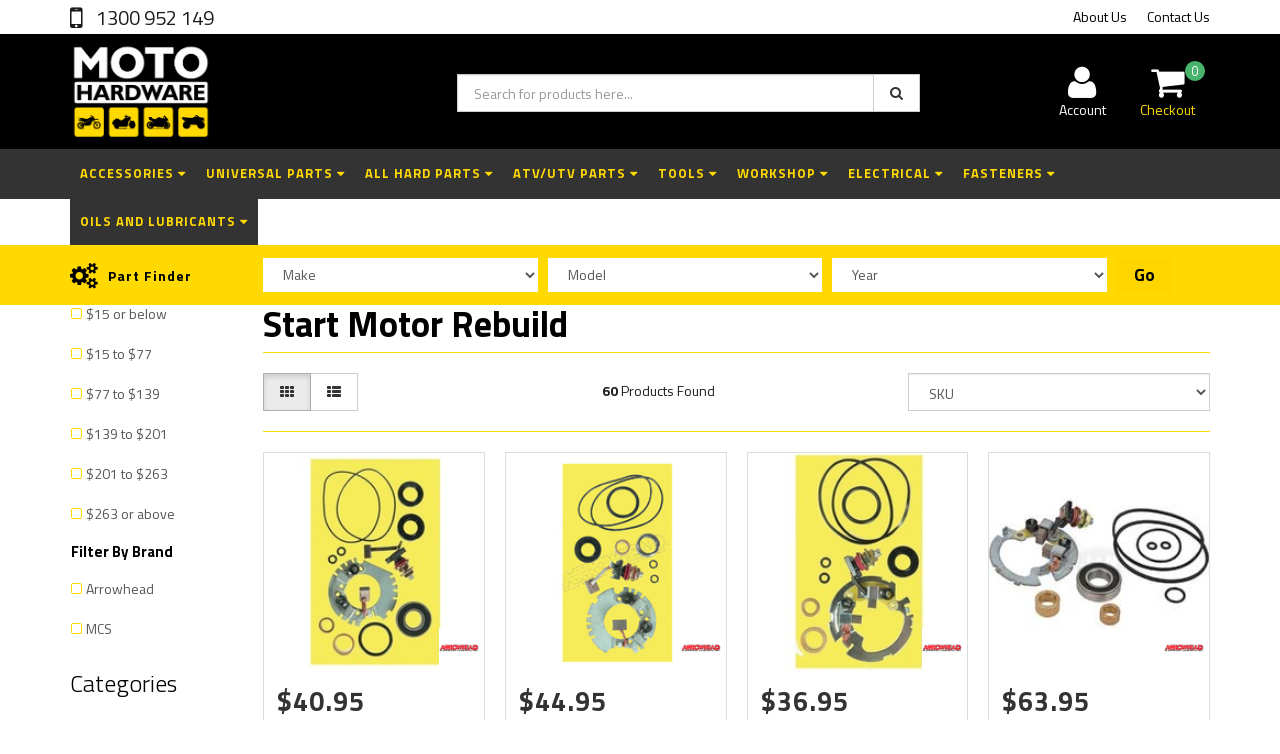

--- FILE ---
content_type: text/html; charset=utf-8
request_url: https://www.motohardware.com.au/all-replacement-parts/electrical/start-motor-rebuild/
body_size: 29342
content:
<!DOCTYPE html>
<html lang="en">
<head>
<meta http-equiv="Content-Type" content="text/html; charset=utf-8"/>
<meta name="keywords" content="Electrical Start Motor Rebuild"/>
<meta name="description" content="Start Motor Rebuild - Electrical Start Motor Rebuild"/>
<meta name="viewport" content="width=device-width, initial-scale=1.0, user-scalable=0"/>

<meta property="og:image" content="https://www.motohardware.com.au/assets/webshop/cms/76/57776.jpg?1673494916"/>
<meta property="og:title" content="Electrical Start Motor Rebuild"/>
<meta property="og:site_name" content="Moto Hardware"/>
<meta property="og:type" content="website"/>
<meta property="og:url" content="https://www.motohardware.com.au/all-replacement-parts/electrical/start-motor-rebuild/"/>
<meta property="og:description" content="Start Motor Rebuild - Electrical Start Motor Rebuild"/>

<title>Electrical Start Motor Rebuild</title>
<link rel="canonical" href="https://www.motohardware.com.au/all-replacement-parts/electrical/start-motor-rebuild/"/>
<link rel="shortcut icon" href="/assets/favicon_logo.png"/>
<link class="theme-selector" rel="stylesheet" type="text/css" href="/assets/themes/2022-12-20-rapid-01756497/css/app.css?1722372222" media="all"/>
<link rel="stylesheet" type="text/css" href="/assets/themes/2022-12-20-rapid-01756497/css/style.css?1722372222" media="all"/>
<link rel="stylesheet" type="text/css" href="/assets/themes/2022-12-20-rapid-01756497/css/h_custom.css?1722372222" media="all"/>
<!-- <link rel="stylesheet" type="text/css" href="/assets/themes/2022-12-20-rapid-01756497/css/rapid-style.css?1722372222" media="all"/> -->
<link rel="stylesheet" type="text/css" href="https://maxcdn.bootstrapcdn.com/font-awesome/4.4.0/css/font-awesome.min.css" media="all"/>
<link rel="stylesheet" type="text/css" href="https://cdn.neto.com.au/assets/neto-cdn/jquery_ui/1.11.1/css/custom-theme/jquery-ui-1.8.18.custom.css" media="all"/>
<link rel="stylesheet" type="text/css" href="https://cdn.neto.com.au/assets/neto-cdn/fancybox/2.1.5/jquery.fancybox.css" media="all"/>
<link href='https://fonts.googleapis.com/css?family=Titillium+Web:400,200,300,700,600' rel='stylesheet' type='text/css'>
<link rel="stylesheet" type="text/css" href="/assets/themes/2022-12-20-rapid-01756497/css/slick.css?1722372222" media="all"/>
<!--[if lte IE 8]>
	<script type="text/javascript" src="https://cdn.neto.com.au/assets/neto-cdn/html5shiv/3.7.0/html5shiv.js"></script>
	<script type="text/javascript" src="https://cdn.neto.com.au/assets/neto-cdn/respond.js/1.3.0/respond.min.js"></script>
<![endif]-->
<!-- Begin: Script 101 -->
<!-- Global site tag (gtag.js) - Google Analytics -->
<script async src="https://www.googletagmanager.com/gtag/js?id=G-LZD6M092RV"></script>
<script>
  window.dataLayer = window.dataLayer || [];
  function gtag(){dataLayer.push(arguments);}
  gtag('js', new Date());

  gtag('config', 'G-LZD6M092RV');
</script>
<!-- End: Script 101 -->
<!-- Begin: Script 103 -->
<meta name="google-site-verification" content="8izmQUzRjGYAzUckJyxFO6-lsW4rC06NDjFfejBK5PU" />
<!-- End: Script 103 -->
<!-- Begin: Script 107 -->
<!-- Google Tag Manager -->
<script>(function(w,d,s,l,i){w[l]=w[l]||[];w[l].push({'gtm.start':
new Date().getTime(),event:'gtm.js'});var f=d.getElementsByTagName(s)[0],
j=d.createElement(s),dl=l!='dataLayer'?'&l='+l:'';j.async=true;j.src=
'https://www.googletagmanager.com/gtm.js?id='+i+dl;f.parentNode.insertBefore(j,f);
})(window,document,'script','dataLayer','GTM-TTSL3ND');</script>
<!-- End Google Tag Manager -->
<!-- End: Script 107 -->
<!-- Begin: Script 108 -->
<!-- Global site tag (gtag.js) - Google Analytics -->
<script async src="https://www.googletagmanager.com/gtag/js?id=UA-70575106-1"></script>
<script>
  window.dataLayer = window.dataLayer || [];
  function gtag(){dataLayer.push(arguments);}
  gtag('js', new Date());

  gtag('config', 'UA-70575106-1');
</script>

<!-- End: Script 108 -->
<!-- Begin: Script 109 -->
<!-- Global site tag (gtag.js) - Google Analytics -->
<script async src="https://www.googletagmanager.com/gtag/js?id=311895004"></script>
<script>
  window.dataLayer = window.dataLayer || [];
  function gtag(){dataLayer.push(arguments);}
  gtag('js', new Date());
    gtag('config', '311895004', {
      send_page_view: false
    });
</script>
<!-- End: Script 109 -->
<!-- Begin: Script 110 -->
<meta name="google-site-verification" content="W943MFAjrqcWa06CRu3oGeF5k10TEdTH0uQ4KVI0yK4" />
<!-- End: Script 110 -->

</head>

<body id="n_content" class="n_2022-12-20-rapid-01756497">
    <!-- Header Announcement -->
<div class="wrapper-collapsable-header">
	<div class="wrapper-top">
		<div class="container">
			<div class="row">
				<div class="col-xs-12 col-sm-3 top-number">
					<a href="tel:1300952149"> 1300 952 149</a></div>
				<div class="col-sm-9 hidden-xs">
					<ul class="top-menu">
						<li class=" "> <a href="/about-us/" >About Us </a>
										</li><li class=" "> <a href="/form/contact-us/" >Contact Us </a>
										</li>
						</ul>
				</div>
			</div>
		</div>
	</div>
	<div class="wrapper-header">
		<div class="container">
			<div class="row">
				<div class="col-xs-12 col-sm-4 wrapper-logo">
					<a href="https://www.motohardware.com.au" title="Moto Hardware">
						<img class="logo" src="/assets/website_logo.png" alt="Moto Hardware"/>
					</a>
					<!-- <a class="btn btn-primary sticky-menu-icon hidden-xs"><i class="fa fa-bars"></i></a> -->
				</div>
				<div class="col-xs-12 col-sm-5">

					<div class="header-search">
						<form name="productsearch" method="get" action="/">
							<input type="hidden" name="rf" value="kw"/>
							<div class="input-group">
								<input class="form-control ajax_search" value="" id="name_search" autocomplete="off" name="kw" type="text" placeholder="Search for products here..."/>
								<span class="input-group-btn">
									<button type="submit" value="Search" class="btn btn-default"><i class="fa fa-search"></i></button>
								</span>
							</div>
						</form>
					</div>
				</div>
				<div class="hidden-xs col-sm-3 text-right">
					<div id="header-cart" class="btn-group">
						<a href="https://www.motohardware.com.au/_myacct" ><i class="fa fa-user"></i> <span class="visible-lg visible-inline-lg">Account</span></a>

						<a href="https://www.motohardware.com.au/_mycart?tkn=cart&ts=1769356644086572" class=" dropdown-toggle" data-toggle="dropdown" id="cartcontentsheader">
							<i class="fa fa-shopping-cart"></i><span class="cart-count" rel="a2c_item_count">0</span>
							<span class="visible-lg visible-inline-lg checkout-text">Checkout</span>
						</a>
						<ul class="dropdown-menu">
							<li class="box" id="neto-dropdown">
								<div class="body padding" id="cartcontents"></div>
								<div class="footer"></div>
							</li>
						</ul>
					</div>
				</div>
				<div class="clearfix"></div>
			</div>
		</div>
	</div>

	<div class="wrapper-main-menu">
		<div class="container">
			<div class="row">
				<div class="col-xs-12">
					<div class="navbar row">
						<div class="col-xs-12 col-sm-12">
							<div class="navbar-header">
								<ul class="navigation-list list-inline visible-xs nMobileNav">
									<li><a class="nToggleMenu" data-target=".navbar-responsive-collapse"><span class="icon"><i class="fa fa-bars"></i></span><br>
									Menu</a></li>
									<li><a href="/products"><span class="icon"><i class="fa fa-gift"></i></span><br>
									Shop</a></li>
									<li><a href="https://www.motohardware.com.au/_mycart?tkn=cart&ts=1769356644487068"><span class="icon"><i class="fa fa-shopping-cart"></i></span><br>
									Cart (<span rel="a2c_item_count">0</span>)</a></li>
									<li><a href="/_myacct/"><span class="icon"><i class="fa fa-user"></i></span><br>
									Account</a></li>
								</ul>
							</div>
							<div class="navbar-collapse collapse navbar-responsive-collapse">
								<ul class="nav navbar-nav visible-xs"><li class="dropdown dropdown-toggle">
													<a href="https://www.motohardware.com.au/accessories/" class="dropdown-toggle" data-target="#" data-toggle="dropdown" role="button" aria-haspopup="true" aria-expanded="false">Accessories</a>
												<ul class="dropdown-menu">
														<li><a href="https://www.motohardware.com.au/accessories/">View All Accessories</a></li>
														<li class="">
													<a href="https://www.motohardware.com.au/accessories/stands-tie-downs/" >Stands & Tie Downs</a>
											</li><li class="">
													<a href="https://www.motohardware.com.au/bike-care-maintenance/cleaning-and-protection/bike-covers-and-protection/" >Bike Covers and Protection</a>
											</li><li class="">
													<a href="https://www.motohardware.com.au/accessories/luggage/" >Luggage</a>
											</li><li class="">
													<a href="https://www.motohardware.com.au/accessories/security/" >Security</a>
											</li><li class="">
													<a href="https://www.motohardware.com.au/accessories/phone-accessories/" >Phone Accessories</a>
											</li><li class="">
													<a href="https://www.motohardware.com.au/accessories/goggles/" >Goggles</a>
											</li><li class="">
													<a href="https://www.motohardware.com.au/accessories/work-lights/" >Work Lights</a>
											</li><li class="">
													<a href="https://www.motohardware.com.au/accessories/bike-models/" >Bike Models</a>
											</li><li class="">
													<a href="https://www.motohardware.com.au/accessories/apparel-accessories/" >Apparel Accessories</a>
											</li><li class="">
													<a href="https://www.motohardware.com.au/accessories/oxford-apparel/" >Oxford Apparel</a>
											</li><li class="">
													<a href="https://www.motohardware.com.au/accessories/leatt/" >Leatt</a>
											</li>
													</ul>
												</li><li class="dropdown dropdown-toggle">
													<a href="https://www.motohardware.com.au/universal-parts/" class="dropdown-toggle" data-target="#" data-toggle="dropdown" role="button" aria-haspopup="true" aria-expanded="false">Universal Parts</a>
												<ul class="dropdown-menu">
														<li><a href="https://www.motohardware.com.au/universal-parts/">View All Universal Parts</a></li>
														<li class="">
													<a href="https://www.motohardware.com.au/universal-parts/grips/" >Grips</a>
											</li><li class="">
													<a href="https://www.motohardware.com.au/universal-parts/headlights/" >Headlights</a>
											</li><li class="">
													<a href="https://www.motohardware.com.au/universal-parts/mirrors/" >Mirrors</a>
											</li><li class="">
													<a href="https://www.motohardware.com.au/universal-parts/indicators/" >Indicators</a>
											</li><li class="">
													<a href="https://www.motohardware.com.au/universal-parts/tail-lights/" >Tail Lights</a>
											</li><li class="">
													<a href="https://www.motohardware.com.au/universal-parts/cables-diy-custom/" >Cables - DIY Custom</a>
											</li><li class="">
													<a href="https://www.motohardware.com.au/universal-parts/levers-assemblies/" >Levers Assemblies</a>
											</li><li class="">
													<a href="https://www.motohardware.com.au/universal-parts/handlebars/" >Handlebars</a>
											</li><li class="">
													<a href="https://www.motohardware.com.au/universal-parts/switches/" >Switches</a>
											</li><li class="">
													<a href="https://www.motohardware.com.au/universal-parts/fuel/" >Fuel</a>
											</li><li class="">
													<a href="https://www.motohardware.com.au/universal-parts/bulbs/" >Bulbs</a>
											</li><li class="">
													<a href="https://www.motohardware.com.au/universal-parts/stickers/" >Stickers</a>
											</li><li class="">
													<a href="https://www.motohardware.com.au/universal-parts/air-filters/" >Air Filters</a>
											</li><li class="">
													<a href="https://www.motohardware.com.au/universal-parts/exhaust/" >Exhaust</a>
											</li><li class="">
													<a href="https://www.motohardware.com.au/shocks/" >Shocks</a>
											</li><li class="">
													<a href="https://www.motohardware.com.au/universal-parts/custom-brake-hoses/" >Custom Brake Hoses</a>
											</li><li class="">
													<a href="https://www.motohardware.com.au/universal-parts/chain-guards/" >Chain Guards</a>
											</li><li class="">
													<a href="https://www.motohardware.com.au/universal-parts/reflectors/" >Reflectors</a>
											</li>
													</ul>
												</li><li class="dropdown dropdown-toggle">
													<a href="https://www.motohardware.com.au/all-hard-parts/" class="dropdown-toggle" data-target="#" data-toggle="dropdown" role="button" aria-haspopup="true" aria-expanded="false">All Hard Parts</a>
												<ul class="dropdown-menu">
														<li><a href="https://www.motohardware.com.au/all-hard-parts/">View All All Hard Parts</a></li>
														<li class="">
													<a href="https://www.motohardware.com.au/all-hard-parts/chain-sprockets-rear/" >Chain Sprockets Rear</a>
											</li><li class="">
													<a href="https://www.motohardware.com.au/all-hard-parts/chain-sprockets-front/" >Chain Sprockets Front</a>
											</li><li class="">
													<a href="https://www.motohardware.com.au/all-hard-parts/chain-and-sprocket-kits/" >Chain and Sprocket Kits</a>
											</li><li class="">
													<a href="https://www.motohardware.com.au/all-hard-parts/bearings-bushes/" >Bearings & Bushes</a>
											</li><li class="">
													<a href="https://www.motohardware.com.au/all-hard-parts/brakes/" >Brakes</a>
											</li><li class="">
													<a href="https://www.motohardware.com.au/all-hard-parts/engine-components/" >Engine Components</a>
											</li><li class="">
													<a href="https://www.motohardware.com.au/all-hard-parts/clutch-components/" >Clutch Components</a>
											</li><li class="">
													<a href="https://www.motohardware.com.au/all-hard-parts/filters/" >Filters</a>
											</li><li class="">
													<a href="https://www.motohardware.com.au/all-hard-parts/front-forks/" >Front Forks</a>
											</li><li class="">
													<a href="https://www.motohardware.com.au/all-hard-parts/tyres-and-wheels/" >Tyres and Wheels</a>
											</li><li class="">
													<a href="https://www.motohardware.com.au/all-hard-parts/cables-controls/" >Cables & Controls</a>
											</li><li class="">
													<a href="https://www.motohardware.com.au/all-hard-parts/lights-mirrors/" >Lights & Mirrors</a>
											</li><li class="">
													<a href="https://www.motohardware.com.au/all-hard-parts/fuel-exhaust/" >Fuel & Exhaust</a>
											</li><li class="">
													<a href="https://www.motohardware.com.au/all-hard-parts/levers/" >Levers</a>
											</li><li class="">
													<a href="https://www.motohardware.com.au/all-hard-parts/drive-chains/" >Drive Chains</a>
											</li><li class="">
													<a href="https://www.motohardware.com.au/replacement-parts/frame-seat/" >Frame & Seat</a>
											</li><li class="">
													<a href="https://www.motohardware.com.au/all-hard-parts/handlebars-grips/" >Handlebars & Grips</a>
											</li><li class="">
													<a href="https://www.motohardware.com.au/all-hard-parts/radiator/" >Radiator</a>
											</li><li class="">
													<a href="https://www.motohardware.com.au/all-hard-parts/chain-guides-and-slides/" >Chain Guides and Slides</a>
											</li><li class="">
													<a href="https://www.motohardware.com.au/all-hard-parts/front-and-rear-shocks/" >Front and Rear Shocks</a>
											</li><li class="">
													<a href="https://www.motohardware.com.au/all-hard-parts/sticker-kits/" >Sticker Kits</a>
											</li>
													</ul>
												</li><li class="dropdown dropdown-toggle">
													<a href="https://www.motohardware.com.au/atv-utv-parts/" class="dropdown-toggle" data-target="#" data-toggle="dropdown" role="button" aria-haspopup="true" aria-expanded="false">ATV/UTV Parts</a>
												<ul class="dropdown-menu">
														<li><a href="https://www.motohardware.com.au/atv-utv-parts/">View All ATV/UTV Parts</a></li>
														<li class="">
													<a href="https://www.motohardware.com.au/all-replacement-parts/bearings-bushes/differential-bearings/" >Differential Bearings and Seals</a>
											</li><li class="">
													<a href="https://www.motohardware.com.au/all-replacement-parts/bearings-bushes/ball-joint/" >Ball Joint</a>
											</li><li class="">
													<a href="https://www.motohardware.com.au/all-replacement-parts/bearings-bushes/steering-king-pin/" >Steering King Pin</a>
											</li><li class="">
													<a href="https://www.motohardware.com.au/all-replacement-parts/bearings-bushes/tie-rod-end/" >Tie Rod End Boots and Rods</a>
											</li><li class="">
													<a href="https://www.motohardware.com.au/all-replacement-parts/atv-steering-rack/" >ATV Steering Rack</a>
											</li><li class="">
													<a href="https://www.motohardware.com.au/all-replacement-parts/drive-line-atv-utv/universal-joint/" >Universal Joint</a>
											</li><li class="">
													<a href="https://www.motohardware.com.au/all-replacement-parts/drive-line-atv-utv/cv-boot/" >CV Boot</a>
											</li><li class="">
													<a href="https://www.motohardware.com.au/all-replacement-parts/drive-line-atv-utv/cv-axle-shaft-complete/" >CV Axle Shaft Complete</a>
											</li><li class="">
													<a href="https://www.motohardware.com.au/all-replacement-parts/drive-line-atv-utv/drive-belt/" >Drive Belt</a>
											</li><li class="">
													<a href="https://www.motohardware.com.au/all-replacement-parts/bearings-bushes/a-arm-bearing-and-seals/" >A-Arm Bearing Bushes and Seals</a>
											</li><li class="">
													<a href="https://www.motohardware.com.au/universal-parts/atv-tow-hitch-and-balls/" >ATV Tow Hitch and Balls</a>
											</li>
													</ul>
												</li><li class="dropdown dropdown-toggle">
													<a href="https://www.motohardware.com.au/tools/" class="dropdown-toggle" data-target="#" data-toggle="dropdown" role="button" aria-haspopup="true" aria-expanded="false">Tools</a>
												<ul class="dropdown-menu">
														<li><a href="https://www.motohardware.com.au/tools/">View All Tools</a></li>
														<li class="">
													<a href="https://www.motohardware.com.au/all-replacement-parts/cables-controls/cable-oiler/" >Cable Oiler</a>
											</li><li class="">
													<a href="https://www.motohardware.com.au/supplies-tools/brake-and-clutch/brake-bleeders/" >Brake Bleeders</a>
											</li><li class="">
													<a href="https://www.motohardware.com.au/supplies-tools/chain/belt-tension-gauge/" >Belt Tension Gauge</a>
											</li><li class="">
													<a href="https://www.motohardware.com.au/supplies-tools/engine-rebuilds/flywheel-pullers/" >Flywheel Pullers</a>
											</li><li class="">
													<a href="https://www.motohardware.com.au/supplies-tools/engine-rebuilds/plug-spanner/" >Plug Spanner</a>
											</li><li class="">
													<a href="https://www.motohardware.com.au/supplies-tools/engine-rebuilds/tappet-adjuster/" >Tappet Adjuster</a>
											</li><li class="">
													<a href="https://www.motohardware.com.au/supplies-tools/engine-rebuilds/feeler-gauge/" >Feeler Gauge </a>
											</li><li class="">
													<a href="https://www.motohardware.com.au/supplies-tools/engine-rebuilds/t-bars/" >T Bars</a>
											</li><li class="">
													<a href="https://www.motohardware.com.au/supplies-tools/engine-rebuilds/oil-filter-tool/" >Oil Filter Tool</a>
											</li><li class="">
													<a href="https://www.motohardware.com.au/supplies-tools/engine-rebuilds/hose-clamp/" >Hose Clamp</a>
											</li><li class="">
													<a href="https://www.motohardware.com.au/supplies-tools/engine-rebuilds/auxiliary-fuel-tank/" >Auxiliary Fuel Tank</a>
											</li><li class="">
													<a href="https://www.motohardware.com.au/supplies-tools/engine-rebuilds/pick-hooks/" >Pick Hooks</a>
											</li><li class="">
													<a href="https://www.motohardware.com.au/supplies-tools/engine-rebuilds/oil-seal-puller/" >Oil Seal Puller</a>
											</li><li class="">
													<a href="https://www.motohardware.com.au/supplies-tools/engine-rebuilds/piston-tool/" >Piston Tool</a>
											</li><li class="">
													<a href="https://www.motohardware.com.au/supplies-tools/engine-rebuilds/top-dead-centre-tool/" >Top Dead Centre Tool</a>
											</li><li class="">
													<a href="https://www.motohardware.com.au/supplies-tools/engine-rebuilds/engine-valve-tool/" >Engine Valve Tool</a>
											</li><li class="">
													<a href="https://www.motohardware.com.au/supplies-tools/engine-rebuilds/sockets/" >Sockets</a>
											</li><li class="">
													<a href="https://www.motohardware.com.au/supplies-tools/engine-rebuilds/torque-wrenches/" >Torque Wrenches</a>
											</li><li class="">
													<a href="https://www.motohardware.com.au/supplies-tools/fuel-and-air/carburettor-tool/" >Carburettor Tool</a>
											</li><li class="">
													<a href="https://www.motohardware.com.au/supplies-tools/engine-rebuilds/compression-tester/" >Compression Tester</a>
											</li><li class="">
													<a href="https://www.motohardware.com.au/supplies-tools/fuel-and-air/injector-cleaner-tool/" >Injector Cleaner Tool</a>
											</li><li class="">
													<a href="https://www.motohardware.com.au/supplies-tools/engine-rebuilds/parts-washer/" >Parts Washer</a>
											</li><li class="">
													<a href="https://www.motohardware.com.au/supplies-tools/handy-tools/under-seat-tool-kits/" >Under Seat Tool Kits</a>
											</li><li class="">
													<a href="https://www.motohardware.com.au/supplies-tools/handy-tools/pliers/" >Pliers</a>
											</li><li class="">
													<a href="https://www.motohardware.com.au/supplies-tools/handy-tools/bolt-drill-jig-kit/" >Bolt Drill Jig Kit</a>
											</li><li class="">
													<a href="https://www.motohardware.com.au/supplies-tools/handy-tools/spring-hooks/" >Spring Hooks</a>
											</li><li class="">
													<a href="https://www.motohardware.com.au/supplies-tools/tools/bearing-removal-install-tool/" >Bearing Removal/Install Tool</a>
											</li><li class="">
													<a href="https://www.motohardware.com.au/supplies-tools/tools/shock-adjuster-tools/" >Shock Adjuster Tools</a>
											</li><li class="">
													<a href="https://www.motohardware.com.au/supplies-tools/tyre-and-wheels/spoke-spanners/" >Spoke Spanners</a>
											</li><li class="">
													<a href="https://www.motohardware.com.au/tools/air-compressors-and-tools/" >Air Compressors and Tools</a>
											</li><li class="">
													<a href="https://www.motohardware.com.au/tools/fuel-injection-cleaner/" >Fuel Injection Cleaner</a>
											</li><li class="">
													<a href="https://www.motohardware.com.au/tools/allen-hex-keys/" >Allen Hex Keys</a>
											</li><li class="">
													<a href="https://www.motohardware.com.au/tools/oil-jugs-pans-funnels/" >Oil Jugs, Pans, Funnels</a>
											</li><li class="">
													<a href="https://www.motohardware.com.au/tools/tyre-change-and-maintenance/" >Tyre Change and Maintenance</a>
											</li><li class="">
													<a href="https://www.motohardware.com.au/tools/fork-rebuild/" >Fork Rebuild</a>
											</li><li class="">
													<a href="https://www.motohardware.com.au/tools/chain-maintenance/" >Chain Maintenance</a>
											</li><li class="">
													<a href="https://www.motohardware.com.au/tools/clutch-maintenance/" >Clutch Maintenance</a>
											</li><li class="">
													<a href="https://www.motohardware.com.au/tools/electrical-testing-and-tools/" >Electrical Testing and Tools</a>
											</li>
													</ul>
												</li><li class="dropdown dropdown-toggle">
													<a href="https://www.motohardware.com.au/workshop/" class="dropdown-toggle" data-target="#" data-toggle="dropdown" role="button" aria-haspopup="true" aria-expanded="false">Workshop</a>
												<ul class="dropdown-menu">
														<li><a href="https://www.motohardware.com.au/workshop/">View All Workshop</a></li>
														<li class="">
													<a href="https://www.motohardware.com.au/coolants/" >Coolants</a>
											</li><li class="">
													<a href="https://www.motohardware.com.au/all-replacement-parts/fuel-exhaust/muffler-packing/" >Muffler Packing</a>
											</li><li class="">
													<a href="https://www.motohardware.com.au/all-replacement-parts/brakes/brake-fluid/" >Hydraulic Brake Fluids</a>
											</li><li class="">
													<a href="https://www.motohardware.com.au/bike-care-maintenance/cleaning-and-protection/cleaning/" >Cleaning</a>
											</li><li class="">
													<a href="https://www.motohardware.com.au/bike-care-maintenance/cleaning-and-protection/protection/" >Paints</a>
											</li><li class="">
													<a href="https://www.motohardware.com.au/supplies-tools/engine-rebuilds/organisers/" >Organisers</a>
											</li><li class="">
													<a href="https://www.motohardware.com.au/supplies-tools/handy-tools/safety-wire/" >Safety Wires</a>
											</li><li class="">
													<a href="https://www.motohardware.com.au/supplies-tools/supplies/cable-lube/" >Cable Lubes</a>
											</li><li class="">
													<a href="https://www.motohardware.com.au/supplies-tools/supplies/grease/" >Greases</a>
											</li><li class="">
													<a href="https://www.motohardware.com.au/supplies-tools/supplies/valve-guard/" >Valve Guard</a>
											</li><li class="">
													<a href="https://www.motohardware.com.au/supplies-tools/supplies/engine-flush/" >Engine Flushes</a>
											</li><li class="">
													<a href="https://www.motohardware.com.au/accessories/exhaust-plugs/" >Exhaust Plugs</a>
											</li><li class="">
													<a href="https://www.motohardware.com.au/workshop/work-gloves/" >Work Gloves</a>
											</li><li class="">
													<a href="https://www.motohardware.com.au/workshop/springs/" >Springs</a>
											</li><li class="">
													<a href="https://www.motohardware.com.au/workshop/self-fusing-silicone-tape/" >Self Fusing Silicone Tape</a>
											</li><li class="">
													<a href="https://www.motohardware.com.au/workshop/workshop-floor-matt/" >Workshop Floor Matt</a>
											</li><li class="">
													<a href="https://www.motohardware.com.au/workshop/tyre-change-and-maintenance/" >Tyre Change and Maintenance</a>
											</li><li class="">
													<a href="https://www.motohardware.com.au/workshop/fastner-supplies/" >Fastner Supplies</a>
											</li><li class="">
													<a href="https://www.motohardware.com.au/workshop/fuel-tank-and-systems/" >Fuel Tank and Systems</a>
											</li><li class="">
													<a href="https://www.motohardware.com.au/workshop/valve-shims/" >Valve Shims</a>
											</li><li class="">
													<a href="https://www.motohardware.com.au/workshop/air-filter-maintenance/" >Air Filter Maintenance</a>
											</li>
													</ul>
												</li><li class="dropdown dropdown-toggle">
													<a href="https://www.motohardware.com.au/electrical/" class="dropdown-toggle" data-target="#" data-toggle="dropdown" role="button" aria-haspopup="true" aria-expanded="false">Electrical</a>
												<ul class="dropdown-menu">
														<li><a href="https://www.motohardware.com.au/electrical/">View All Electrical</a></li>
														<li class="">
													<a href="https://www.motohardware.com.au/electrical/fuses/" >Fuses</a>
											</li><li class="">
													<a href="https://www.motohardware.com.au/all-replacement-parts/electrical/differential-relay/" >Differential Relay</a>
											</li><li class="">
													<a href="https://www.motohardware.com.au/all-replacement-parts/electrical/starter-switch/" >Starter Switch</a>
											</li><li class="">
													<a href="https://www.motohardware.com.au/all-replacement-parts/electrical/thermostat/" >Thermostat</a>
											</li><li class="">
													<a href="https://www.motohardware.com.au/all-replacement-parts/electrical/kill-switch/" >Kill Switch</a>
											</li><li class="">
													<a href="https://www.motohardware.com.au/all-replacement-parts/electrical/regulator-rectifier/" >Regulator Rectifier</a>
											</li><li class="">
													<a href="https://www.motohardware.com.au/all-replacement-parts/electrical/ignition-switch/" >Ignition Switch</a>
											</li><li class="">
													<a href="https://www.motohardware.com.au/all-replacement-parts/electrical/battery/" >Battery</a>
											</li><li class="">
													<a href="https://www.motohardware.com.au/all-replacement-parts/electrical/starter-motor/" >Starter Motor</a>
											</li><li class="">
													<a href="https://www.motohardware.com.au/all-replacement-parts/electrical/ignition-coil/" >Ignition Coil</a>
											</li><li class="">
													<a href="https://www.motohardware.com.au/all-replacement-parts/electrical/cdi-module/" >CDI module</a>
											</li><li class="">
													<a href="https://www.motohardware.com.au/all-replacement-parts/electrical/starter-motor-relay/" >Starter Motor Relay</a>
											</li><li class="">
													<a href="https://www.motohardware.com.au/all-replacement-parts/electrical/stator/" >Stator</a>
											</li><li class="">
													<a href="https://www.motohardware.com.au/all-replacement-parts/electrical/start-motor-rebuild/" >Start Motor Rebuild</a>
											</li><li class="">
													<a href="https://www.motohardware.com.au/all-replacement-parts/electrical/radiator-fan/" >Radiator Fan</a>
											</li><li class="">
													<a href="https://www.motohardware.com.au/all-replacement-parts/electrical/alternator/" >Alternator</a>
											</li><li class="">
													<a href="https://www.motohardware.com.au/all-replacement-parts/electrical/spark-plugs/" >Spark Plugs</a>
											</li><li class="">
													<a href="https://www.motohardware.com.au/all-replacement-parts/electrical/power-shift-control-motor/" >Power Shift Control Motor</a>
											</li><li class="">
													<a href="https://www.motohardware.com.au/all-replacement-parts/electrical/switch-block-left/" >Switch Block Left</a>
											</li><li class="">
													<a href="https://www.motohardware.com.au/all-replacement-parts/electrical/switch-block-right/" >Switch Block Right</a>
											</li><li class="">
													<a href="https://www.motohardware.com.au/all-replacement-parts/electrical/camshaft-sensor/" >Camshaft Sensor</a>
											</li><li class="">
													<a href="https://www.motohardware.com.au/all-replacement-parts/electrical/water-temp-sensor/" >Water Temp Sensor</a>
											</li><li class="">
													<a href="https://www.motohardware.com.au/all-replacement-parts/electrical/manifold-pressure-sensor/" >Manifold Pressure Sensor</a>
											</li><li class="">
													<a href="https://www.motohardware.com.au/all-replacement-parts/electrical/oxygen-sensor/" >Oxygen Sensor</a>
											</li><li class="">
													<a href="https://www.motohardware.com.au/all-replacement-parts/electrical/crank-shaft-sensor/" >Crank Shaft Sensor</a>
											</li><li class="">
													<a href="https://www.motohardware.com.au/all-replacement-parts/electrical/brake-switch/" >Brake Switch</a>
											</li><li class="">
													<a href="https://www.motohardware.com.au/all-replacement-parts/electrical/clutch-switch/" >Clutch Switch</a>
											</li><li class="">
													<a href="https://www.motohardware.com.au/all-replacement-parts/electrical/launch-control-switch/" >Launch Control Switch</a>
											</li><li class="">
													<a href="https://www.motohardware.com.au/all-replacement-parts/electrical/hour-meter/" >Hour Meter</a>
											</li><li class="">
													<a href="https://www.motohardware.com.au/all-replacement-parts/electrical/horn/" >Horn</a>
											</li><li class="">
													<a href="https://www.motohardware.com.au/all-replacement-parts/electrical/bulbs/" >Bulbs</a>
											</li><li class="">
													<a href="https://www.motohardware.com.au/supplies-tools/electrical/wire/" >Wire</a>
											</li><li class="">
													<a href="https://www.motohardware.com.au/supplies-tools/electrical/wire-connectors/" >Wire Connectors Terminals</a>
											</li><li class="">
													<a href="https://www.motohardware.com.au/supplies-tools/electrical/wire-terminal-covers/" >Wire Terminal Covers</a>
											</li>
													</ul>
												</li><li class="dropdown dropdown-toggle">
													<a href="https://www.motohardware.com.au/fasteners/" class="dropdown-toggle" data-target="#" data-toggle="dropdown" role="button" aria-haspopup="true" aria-expanded="false">Fasteners</a>
												<ul class="dropdown-menu">
														<li><a href="https://www.motohardware.com.au/fasteners/">View All Fasteners</a></li>
														<li class="">
													<a href="https://www.motohardware.com.au/all-replacement-parts/nuts-and-bolts/plastics-fasteners-kit/" >Plastics Fasteners Kit </a>
											</li><li class="">
													<a href="https://www.motohardware.com.au/all-replacement-parts/nuts-and-bolts/mixed-bolt-kit/" >Mixed Bolt Kit</a>
											</li><li class="">
													<a href="https://www.motohardware.com.au/all-replacement-parts/nuts-and-bolts/atv-utv-wheel-nut/" >ATV/UTV Wheel Nut</a>
											</li><li class="">
													<a href="https://www.motohardware.com.au/all-replacement-parts/nuts-and-bolts/washers/" >Washers</a>
											</li><li class="">
													<a href="https://www.motohardware.com.au/all-replacement-parts/nuts-and-bolts/valve-stem-caps/" >Valve Stem Caps</a>
											</li><li class="">
													<a href="https://www.motohardware.com.au/all-replacement-parts/nuts-and-bolts/nuts/" >Nuts</a>
											</li><li class="">
													<a href="https://www.motohardware.com.au/all-replacement-parts/nuts-and-bolts/bolts/" >Bolts</a>
											</li><li class="">
													<a href="https://www.motohardware.com.au/all-replacement-parts/nuts-and-bolts/nylon-rivets/" >Nylon Rivets</a>
											</li><li class="">
													<a href="https://www.motohardware.com.au/all-replacement-parts/nuts-and-bolts/chain-adjuster-block/" >Chain Adjuster Block</a>
											</li><li class="">
													<a href="https://www.motohardware.com.au/all-replacement-parts/nuts-and-bolts/engine-fastener-kits/" >Engine Fastener Kits</a>
											</li><li class="">
													<a href="https://www.motohardware.com.au/all-replacement-parts/nuts-and-bolts/sump-plugs/" >Sump Plugs</a>
											</li><li class="">
													<a href="https://www.motohardware.com.au/fasteners/grommets/" >Grommets</a>
											</li><li class="">
													<a href="https://www.motohardware.com.au/fasteners/split-pins/" >Split Pins</a>
											</li>
													</ul>
												</li><li class="dropdown dropdown-toggle">
													<a href="https://www.motohardware.com.au/oils-and-lubricants/" class="dropdown-toggle" data-target="#" data-toggle="dropdown" role="button" aria-haspopup="true" aria-expanded="false">Oils and Lubricants</a>
												<ul class="dropdown-menu">
														<li><a href="https://www.motohardware.com.au/oils-and-lubricants/">View All Oils and Lubricants</a></li>
														<li class="">
													<a href="https://www.motohardware.com.au/oils-and-lubricants/brake-fluid/" >Brake Fluid</a>
											</li><li class="">
													<a href="https://www.motohardware.com.au/oils-and-lubricants/4t-motor-oil/" >4T Motor Oil</a>
											</li><li class="">
													<a href="https://www.motohardware.com.au/oils-and-lubricants/2t-mixture-oil/" >2T Mixture Oil</a>
											</li><li class="">
													<a href="https://www.motohardware.com.au/oils-and-lubricants/transmission-oil/" >Transmission Oil</a>
											</li><li class="">
													<a href="https://www.motohardware.com.au/oils-and-lubricants/chain-lube/" >Chain Lube</a>
											</li><li class="">
													<a href="https://www.motohardware.com.au/oils-and-lubricants/maintenance-lubricants/" >Maintenance Lubricants</a>
											</li><li class="">
													<a href="https://www.motohardware.com.au/oils-and-lubricants/clutch-fluid/" >Clutch Fluid</a>
											</li><li class="">
													<a href="https://www.motohardware.com.au/oils-and-lubricants/shock-oil/" >Shock Oil</a>
											</li><li class="">
													<a href="https://www.motohardware.com.au/oils-and-lubricants/fork-oil/" >Fork Oil</a>
											</li>
													</ul>
												</li></ul>
											</li>
								<ul class="nav navbar-nav hidden-xs">
										<!-- <li class="dropdown dropdown-hover"> 
													<a href="/products" class="dropdown-toggle">Products <i class="fa fa-caret-down" aria-hidden="true"></i></a>
													<ul class="dropdown-menu js-main-menu"> --><li class="dropdown dropdown-hover">
													 <a href="https://www.motohardware.com.au/accessories/" class="dropdown-toggle">Accessories <i class="fa fa-caret-down" aria-hidden="true"></i></a>
													<ul class="dropdown-menu dropdown-menu-horizontal dropdown-max-height menulv1">
														<li class="dropdown dropdown-hover">
													 <a href="https://www.motohardware.com.au/accessories/stands-tie-downs/" class="dropdown-toggle">Stands & Tie Downs </a>
													<ul class="menulv2">
														<a href="https://www.motohardware.com.au/stands-tie-downs/stands/">Road Bike Stands</a><a href="https://www.motohardware.com.au/stands-tie-downs/tie-downs/">Other Tie downs and Accessories</a><a href="https://www.motohardware.com.au/stands-tie-downs/off-road-bike-stands/">Off Road Bike Stands</a><a href="https://www.motohardware.com.au/stands-tie-downs/tie-down-braces/">Tie Down Braces</a><a href="https://www.motohardware.com.au/stands-tie-downs/handlebar-straps/">Handlebar Straps</a><a href="https://www.motohardware.com.au/stands-tie-downs/wheel-straps/">Wheel Straps</a><a href="https://www.motohardware.com.au/stands-tie-downs/twin-hook-tie-down/">Twin Hook Tie Down</a><a href="https://www.motohardware.com.au/stands-tie-downs/snap-hook-tie-down/">Snap Hook Tie Down</a><a href="https://www.motohardware.com.au/stands-tie-downs/snap-d-shackles/">Snap D Shackles</a><a href="https://www.motohardware.com.au/stands-tie-downs/wheel-balance-stands/">Wheel Balance Stands</a>
														</ul>
													</li><li class="dropdown dropdown-hover">
													 <a href="https://www.motohardware.com.au/bike-care-maintenance/cleaning-and-protection/bike-covers-and-protection/" class="dropdown-toggle">Bike Covers and Protection </a>
													<ul class="menulv2">
														<a href="https://www.motohardware.com.au/accessories/bike-covers-and-protection/scooter-covers/">Scooter Covers</a><a href="https://www.motohardware.com.au/accessories/bike-covers-and-protection/atv-utv-covers/">ATV UTV Covers</a><a href="https://www.motohardware.com.au/accessories/bike-covers-and-protection/bike-covers/">Bike Covers</a><a href="https://www.motohardware.com.au/accessories/bike-covers-and-protection/seat-covers/">Seat Covers</a><a href="https://www.motohardware.com.au/accessories/bike-covers-and-protection/bicycle-covers/">Bicycle Covers</a>
														</ul>
													</li><li class="dropdown dropdown-hover">
													 <a href="https://www.motohardware.com.au/accessories/luggage/" class="dropdown-toggle">Luggage </a>
													<ul class="menulv2">
														<a href="https://www.motohardware.com.au/accessories/luggage/tank-bags/">Tank Bags</a><a href="https://www.motohardware.com.au/accessories/luggage/pannier-bags/">Pannier Bags</a><a href="https://www.motohardware.com.au/accessories/luggage/roll-bags/">Roll Bags</a><a href="https://www.motohardware.com.au/accessories/luggage/gear-bags/">Gear Bags</a><a href="https://www.motohardware.com.au/accessories/luggage/backpacks/">Backpacks</a><a href="https://www.motohardware.com.au/accessories/luggage/goggle-cases/">Goggle Cases</a><a href="https://www.motohardware.com.au/accessories/luggage/cargo-nets/">Cargo Nets</a>
														</ul>
													</li><li class="dropdown dropdown-hover">
													 <a href="https://www.motohardware.com.au/accessories/security/" class="dropdown-toggle">Security </a>
													<ul class="menulv2">
														<a href="https://www.motohardware.com.au/accessories/security/disc-locks/">Disc Locks</a><a href="https://www.motohardware.com.au/accessories/security/cable-locks/">Cable Locks</a><a href="https://www.motohardware.com.au/accessories/security/armoured-cable/">Armoured Cable</a><a href="https://www.motohardware.com.au/accessories/security/u-locks/">U Locks</a><a href="https://www.motohardware.com.au/accessories/security/alarmed-disc-locks/">Alarmed Disc Locks</a><a href="https://www.motohardware.com.au/accessories/security/chain-locks/">Chain Locks</a><a href="https://www.motohardware.com.au/accessories/security/helmet-lock/">Helmet Lock</a><a href="https://www.motohardware.com.au/accessories/security/ground-anchor/">Ground Anchor</a><a href="https://www.motohardware.com.au/accessories/security/lever-lock/">Lever Lock</a>
														</ul>
													</li><li class="dropdown dropdown-hover">
													 <a href="https://www.motohardware.com.au/accessories/phone-accessories/" class="dropdown-toggle">Phone Accessories </a>
													<ul class="menulv2">
														<a href="https://www.motohardware.com.au/accessories/phone-accessories/mounts-and-cases/">Clamps and Cases</a><a href="https://www.motohardware.com.au/accessories/phone-accessories/adaptors-and-mounts/">Adaptors and Mounts</a>
														</ul>
													</li><li class="dropdown dropdown-hover">
													 <a href="https://www.motohardware.com.au/accessories/goggles/" class="dropdown-toggle">Goggles </a>
													<ul class="menulv2">
														<a href="https://www.motohardware.com.au/accessories/goggles/off-road/">Off Road Goggles</a><a href="https://www.motohardware.com.au/accessories/goggles/road-goggles/">Road Goggles</a>
														</ul>
													</li><li class="dropdown dropdown-hover">
													 <a href="https://www.motohardware.com.au/accessories/work-lights/" class="dropdown-toggle">Work Lights </a>
													<ul class="menulv2">
														<a href="https://www.motohardware.com.au/accessories/work-lights/torch-worklights/">Torch Worklights</a><a href="https://www.motohardware.com.au/accessories/work-lights/light-bar-flood-lights/">Light Bar Flood Lights</a>
														</ul>
													</li><li class="dropdown dropdown-hover">
													 <a href="https://www.motohardware.com.au/accessories/bike-models/" class="dropdown-toggle">Bike Models </a>
													<ul class="menulv2">
														<a href="https://www.motohardware.com.au/accessories/bike-models/dirt-bike-models/">Dirt Bike Models</a><a href="https://www.motohardware.com.au/accessories/bike-models/atv-models/">ATV models</a><a href="https://www.motohardware.com.au/accessories/bike-models/cruiser-models/">Cruiser Models</a><a href="https://www.motohardware.com.au/accessories/bike-models/car-models/">Car Models</a><a href="https://www.motohardware.com.au/accessories/bike-models/road-bike-models/">Road Bike Models</a>
														</ul>
													</li><li class="dropdown dropdown-hover">
													 <a href="https://www.motohardware.com.au/accessories/apparel-accessories/" class="dropdown-toggle">Apparel Accessories </a>
													<ul class="menulv2">
														<a href="https://www.motohardware.com.au/accessories/neck-socks/">Neck Socks</a><a href="https://www.motohardware.com.au/accessories/balaclavas/">Balaclavas </a><a href="https://www.motohardware.com.au/accessories/riggers-braces/">Riggers Braces</a>
														</ul>
													</li><li class="dropdown dropdown-hover">
													 <a href="https://www.motohardware.com.au/accessories/oxford-apparel/" class="dropdown-toggle">Oxford Apparel </a>
													<ul class="menulv2">
														<a href="https://www.motohardware.com.au/accessories/oxford-apparel/montreal-4.0-jackets/">Montreal 4.0 Jackets</a><a href="https://www.motohardware.com.au/accessories/oxford-apparel/montreal-4.0-pants/">Montreal 4.0 Pants</a><a href="https://www.motohardware.com.au/accessories/oxford-apparel/montreal-4.0-gloves/">Montreal 4.0 Gloves</a>
														</ul>
													</li><li class="dropdown dropdown-hover">
													 <a href="https://www.motohardware.com.au/accessories/leatt/" class="dropdown-toggle">Leatt </a>
													<ul class="menulv2">
														<a href="https://www.motohardware.com.au/leatt/protection/">Protection</a><a href="https://www.motohardware.com.au/accessories/leatt/off-road/">Off-Road</a><a href="https://www.motohardware.com.au/accessories/leatt/boots/">Boots</a><a href="https://www.motohardware.com.au/accessories/leatt/casual/">Casual</a><a href="https://www.motohardware.com.au/leatt/rainwear/">Rainwear</a>
														</ul>
													</li>
														</ul>
													</li><li class="dropdown dropdown-hover">
													 <a href="https://www.motohardware.com.au/universal-parts/" class="dropdown-toggle">Universal Parts <i class="fa fa-caret-down" aria-hidden="true"></i></a>
													<ul class="dropdown-menu dropdown-menu-horizontal dropdown-max-height menulv1">
														<li class="dropdown dropdown-hover">
													 <a href="https://www.motohardware.com.au/universal-parts/grips/" class="dropdown-toggle">Grips </a>
													<ul class="menulv2">
														<a href="https://www.motohardware.com.au/all-replacement-parts/grips/road-bike-grips/">Road Bike Grips</a><a href="https://www.motohardware.com.au/all-replacement-parts/grips/off-road-grips/">Off Road Grips</a><a href="https://www.motohardware.com.au/all-replacement-parts/grips/atv-grips/">ATV Grips</a><a href="https://www.motohardware.com.au/universal-parts/grips/1-inch-bar-grips/">1 inch Bar Grips</a>
														</ul>
													</li><li class="">
													 <a href="https://www.motohardware.com.au/universal-parts/headlights/" >Headlights </a>
													</li><li class="dropdown dropdown-hover">
													 <a href="https://www.motohardware.com.au/universal-parts/mirrors/" class="dropdown-toggle">Mirrors </a>
													<ul class="menulv2">
														<a href="https://www.motohardware.com.au/universal-parts/mirrors/bar-end-mirrors/">Bar End Mirrors</a><a href="https://www.motohardware.com.au/universal-parts/mirrors/clamp-on-mirrors/">Clamp On Mirrors</a><a href="https://www.motohardware.com.au/universal-parts/mirrors/mirror-mounts/">Mirror Mounts</a><a href="https://www.motohardware.com.au/universal-parts/mirrors/screw-in-mirrors/">Screw in Mirrors</a>
														</ul>
													</li><li class="dropdown dropdown-hover">
													 <a href="https://www.motohardware.com.au/universal-parts/indicators/" class="dropdown-toggle">Indicators </a>
													<ul class="menulv2">
														<a href="https://www.motohardware.com.au/universal-parts/indicators/led-indicators/">LED indicators</a><a href="https://www.motohardware.com.au/universal-parts/indicators/incandescent-indicators/">Incandescent Indicators</a><a href="https://www.motohardware.com.au/universal-parts/indicators/sequential-indicator/">Sequential Indicator</a>
														</ul>
													</li><li class="dropdown dropdown-hover">
													 <a href="https://www.motohardware.com.au/universal-parts/tail-lights/" class="dropdown-toggle">Tail Lights </a>
													<ul class="menulv2">
														<a href="https://www.motohardware.com.au/universal-parts/tail-lights/road-bikes/">Road Bikes</a><a href="https://www.motohardware.com.au/universal-parts/tail-lights/enduro-bikes/">Enduro Bikes</a><a href="https://www.motohardware.com.au/universal-parts/tail-lights/classic-tail-lights/">Classic Tail Lights</a>
														</ul>
													</li><li class="dropdown dropdown-hover">
													 <a href="https://www.motohardware.com.au/universal-parts/cables-diy-custom/" class="dropdown-toggle">Cables - DIY Custom </a>
													<ul class="menulv2">
														<a href="https://www.motohardware.com.au/universal-parts/cables/universal-cables/">Universal Cables</a><a href="https://www.motohardware.com.au/universal-parts/cables/cable-outer/">Cable Outer</a><a href="https://www.motohardware.com.au/universal-parts/cables/cable-inner/">Cable Inner</a><a href="https://www.motohardware.com.au/universal-parts/cables/cable-nipples/">Cable Nipples</a><a href="https://www.motohardware.com.au/universal-parts/cables/fittings-and-adjusters/">Adjusters</a><a href="https://www.motohardware.com.au/universal-parts/cables/end-caps/">End Caps</a><a href="https://www.motohardware.com.au/universal-parts/cables/junction-boxes/">Junction Boxes</a>
														</ul>
													</li><li class="">
													 <a href="https://www.motohardware.com.au/universal-parts/levers-assemblies/" >Levers Assemblies </a>
													</li><li class="dropdown dropdown-hover">
													 <a href="https://www.motohardware.com.au/universal-parts/handlebars/" class="dropdown-toggle">Handlebars </a>
													<ul class="menulv2">
														<a href="https://www.motohardware.com.au/universal-parts/handlebars/bar-ends/">Bar Ends</a><a href="https://www.motohardware.com.au/universal-parts/handlebars/dirt-bike-handlebars/">Dirt Bike Handlebars</a><a href="https://www.motohardware.com.au/universal-parts/handlebars/road-bike-handlebars/">Road Bike Handlebars</a><a href="https://www.motohardware.com.au/universal-parts/handlebars/handlebar-mounts/">Handlebar Mounts</a>
														</ul>
													</li><li class="">
													 <a href="https://www.motohardware.com.au/universal-parts/switches/" >Switches </a>
													</li><li class="dropdown dropdown-hover">
													 <a href="https://www.motohardware.com.au/universal-parts/fuel/" class="dropdown-toggle">Fuel </a>
													<ul class="menulv2">
														<a href="https://www.motohardware.com.au/universal-parts/fuel/inline-fuel-valve/">Inline Fuel Valve</a><a href="https://www.motohardware.com.au/universal-parts/fuel/fuel-hose/">Fuel Hose</a><a href="https://www.motohardware.com.au/universal-parts/fuel/fuel-hose-clamps/">Fuel Hose Clamps</a><a href="https://www.motohardware.com.au/universal-parts/fuel/inline-fuel-filters/">Inline Fuel Filters</a><a href="https://www.motohardware.com.au/universal-parts/fuel/fuel-line-fittings/">Fuel Line Fittings</a>
														</ul>
													</li><li class="dropdown dropdown-hover">
													 <a href="https://www.motohardware.com.au/universal-parts/bulbs/" class="dropdown-toggle">Bulbs </a>
													<ul class="menulv2">
														<a href="https://www.motohardware.com.au/universal-parts/bulbs/headlight-bulbs/">Headlight Bulbs</a><a href="https://www.motohardware.com.au/universal-parts/bulbs/indicator-bulbs/">Indicator Bulbs</a><a href="https://www.motohardware.com.au/universal-parts/bulbs/tail-light-bulbs/">Tail Light Bulbs</a><a href="https://www.motohardware.com.au/universal-parts/bulbs/instrument-bulbs/">Instrument Bulbs</a>
														</ul>
													</li><li class="dropdown dropdown-hover">
													 <a href="https://www.motohardware.com.au/universal-parts/stickers/" class="dropdown-toggle">Stickers </a>
													<ul class="menulv2">
														<a href="https://www.motohardware.com.au/universal-parts/stickers/moto-hardware-warning-stickers/">Moto Hardware Warning Stickers</a><a href="https://www.motohardware.com.au/universal-parts/stickers/race-numbers/">Race Numbers</a><a href="https://www.motohardware.com.au/universal-parts/stickers/decals/">Decals</a>
														</ul>
													</li><li class="dropdown dropdown-hover">
													 <a href="https://www.motohardware.com.au/universal-parts/air-filters/" class="dropdown-toggle">Air Filters </a>
													<ul class="menulv2">
														<a href="https://www.motohardware.com.au/universal-parts/air-filters/filter-foam/">Filter Foam</a><a href="https://www.motohardware.com.au/universal-parts/air-filters/pod-filters/">Pod Filters</a>
														</ul>
													</li><li class="dropdown dropdown-hover">
													 <a href="https://www.motohardware.com.au/universal-parts/exhaust/" class="dropdown-toggle">Exhaust </a>
													<ul class="menulv2">
														<a href="https://www.motohardware.com.au/universal-parts/muffler-mounts/">Muffler Mounts</a><a href="https://www.motohardware.com.au/universal-parts/exhaust/exhaust-pipe-wrapping/">Exhaust Pipe Wrapping</a><a href="https://www.motohardware.com.au/universal-parts/exhaust/exhaust-pipe-clamps/">Exhaust Pipe Clamps</a><a href="https://www.motohardware.com.au/universal-parts/exhaust/muffler-mounts/">Muffler Mounts</a><a href="https://www.motohardware.com.au/universal-parts/exhaust/heat-shield/">Heat Shield</a><a href="https://www.motohardware.com.au/universal-parts/exhaust/muffler-joiner/">Muffler Joiner</a><a href="https://www.motohardware.com.au/universal-parts/exhaust/pipe-guard/">Pipe Guard</a><a href="https://www.motohardware.com.au/universal-parts/exhaust/muffler/">Muffler</a><a href="https://www.motohardware.com.au/universal-parts/exhaust/exhaust-baffle/">Exhaust Baffle</a>
														</ul>
													</li><li class="">
													 <a href="https://www.motohardware.com.au/shocks/" >Shocks </a>
													</li><li class="dropdown dropdown-hover">
													 <a href="https://www.motohardware.com.au/universal-parts/custom-brake-hoses/" class="dropdown-toggle">Custom Brake Hoses </a>
													<ul class="menulv2">
														<a href="https://www.motohardware.com.au/universal-parts/custom-brake-hoses/screw-in-banjo/">Screw in Banjo</a><a href="https://www.motohardware.com.au/universal-parts/custom-brake-hoses/splitters-and-joiners/">Splitters and Joiners</a><a href="https://www.motohardware.com.au/universal-parts/custom-brake-hoses/brake-line-hose/">Brake Line hose</a>
														</ul>
													</li><li class="">
													 <a href="https://www.motohardware.com.au/universal-parts/chain-guards/" >Chain Guards </a>
													</li><li class="">
													 <a href="https://www.motohardware.com.au/universal-parts/reflectors/" >Reflectors </a>
													</li>
														</ul>
													</li><li class="dropdown dropdown-hover">
													 <a href="https://www.motohardware.com.au/all-hard-parts/" class="dropdown-toggle">All Hard Parts <i class="fa fa-caret-down" aria-hidden="true"></i></a>
													<ul class="dropdown-menu dropdown-menu-horizontal dropdown-max-height menulv1">
														<li class="">
													 <a href="https://www.motohardware.com.au/all-hard-parts/chain-sprockets-rear/" >Chain Sprockets Rear </a>
													</li><li class="">
													 <a href="https://www.motohardware.com.au/all-hard-parts/chain-sprockets-front/" >Chain Sprockets Front </a>
													</li><li class="">
													 <a href="https://www.motohardware.com.au/all-hard-parts/chain-and-sprocket-kits/" >Chain and Sprocket Kits </a>
													</li><li class="dropdown dropdown-hover">
													 <a href="https://www.motohardware.com.au/all-hard-parts/bearings-bushes/" class="dropdown-toggle">Bearings & Bushes </a>
													<ul class="menulv2">
														<a href="https://www.motohardware.com.au/all-hard-parts/bearings-bushes/wheel-spacers/">Wheel Spacers</a><a href="https://www.motohardware.com.au/all-hard-parts/bearings-bushes/shock-bearings-bushes-seals/">Shock Bearings Bushes & Seals</a><a href="https://www.motohardware.com.au/all-hard-parts/bearings-bushes/steering-stem-bearings-and-seals/">Steering Stem Bearings and seals</a><a href="https://www.motohardware.com.au/all-hard-parts/bearings-bushes/crank-bearings-seals/">Crank Bearings & Seals</a><a href="https://www.motohardware.com.au/all-hard-parts/bearings-bushes/wheel-bearings-and-seals/">Wheel Bearings and Seals</a><a href="https://www.motohardware.com.au/all-hard-parts/bearings-bushes/countershaft-seals/">Countershaft Seals</a><a href="https://www.motohardware.com.au/all-hard-parts/bearings-bushes/countershaft-washer/">Countershaft Washer</a><a href="https://www.motohardware.com.au/all-replacement-parts/bearings-bushes/transmission-bearings-and-seals/">Transmission Bearings and Seals</a><a href="https://www.motohardware.com.au/all-hard-parts/bearings-bushes/linkage-bearing-seals/">Linkage Bearing & Seals</a><a href="https://www.motohardware.com.au/all-hard-parts/bearings-bushes/chain-roller/">Chain Roller</a><a href="https://www.motohardware.com.au/all-hard-parts/bearings-bushes/small-end-bearing/">Small End Bearing</a><a href="https://www.motohardware.com.au/all-hard-parts/bearings-bushes/swing-arm-bearings-seals/">Swing Arm Bearings & Seals</a>
														</ul>
													</li><li class="dropdown dropdown-hover">
													 <a href="https://www.motohardware.com.au/all-hard-parts/brakes/" class="dropdown-toggle">Brakes </a>
													<ul class="menulv2">
														<a href="https://www.motohardware.com.au/all-hard-parts/brakes/brake-pads/">Brake Pads</a><a href="https://www.motohardware.com.au/all-hard-parts/brakes/brake-shoes/">Brake Shoes</a><a href="https://www.motohardware.com.au/all-hard-parts/brakes/brake-master-cylinder-rebuild/">Brake Master Cylinder Rebuild</a><a href="https://www.motohardware.com.au/all-hard-parts/brakes/brake-pedal-rebuild/">Brake Pedal Rebuild</a><a href="https://www.motohardware.com.au/all-hard-parts/brakes/caliper-rebuild/">Caliper Rebuild</a><a href="https://www.motohardware.com.au/all-hard-parts/brakes/caliper-pin/">Caliper Pin</a><a href="https://www.motohardware.com.au/all-hard-parts/brakes/caliper-piston/">Caliper Piston</a><a href="https://www.motohardware.com.au/all-hard-parts/brakes/drum-seal/">Drum Seal</a><a href="https://www.motohardware.com.au/all-hard-parts/brakes/brake-discs/">Brake Discs</a><a href="https://www.motohardware.com.au/all-hard-parts/brakes/reservoirs/">Reservoirs </a><a href="https://www.motohardware.com.au/all-hard-parts/brakes/slave-cylinder-rebuild/">Slave Cylinder Rebuild</a><a href="https://www.motohardware.com.au/all-hard-parts/brakes/brake-rod/">Brake Rod</a><a href="https://www.motohardware.com.au/all-hard-parts/brakes/brake-caliper/">Brake Caliper</a><a href="https://www.motohardware.com.au/all-hard-parts/brakes/brake-master-cylinders/">Brake Master Cylinders</a>
														</ul>
													</li><li class="dropdown dropdown-hover">
													 <a href="https://www.motohardware.com.au/all-hard-parts/engine-components/" class="dropdown-toggle">Engine Components </a>
													<ul class="menulv2">
														<a href="https://www.motohardware.com.au/all-hard-parts/engine-components/transmission-chains/">Transmission Chains</a><a href="https://www.motohardware.com.au/all-hard-parts/engine-components/piston-kits/">Piston Kits</a><a href="https://www.motohardware.com.au/all-hard-parts/engine-components/engine-mounts/">Engine Mounts</a><a href="https://www.motohardware.com.au/all-hard-parts/engine-components/cam-chain/">Cam Chain</a><a href="https://www.motohardware.com.au/all-hard-parts/engine-components/valve-inlet/">Valve Inlet</a><a href="https://www.motohardware.com.au/all-hard-parts/engine-components/water-pump-rebuild-kit/">Water Pump Rebuild Kit</a><a href="https://www.motohardware.com.au/all-hard-parts/engine-components/top-end-gasket-kit/">Top End Gasket kit</a><a href="https://www.motohardware.com.au/all-hard-parts/engine-components/bottom-end-gasket-kit/">Bottom End Gasket Kit</a><a href="https://www.motohardware.com.au/all-hard-parts/engine-components/complete-gasket-kit/">Complete Gasket Kit</a><a href="https://www.motohardware.com.au/all-hard-parts/engine-components/engine-oil-seal-kit/">Engine Oil Seal Kit</a><a href="https://www.motohardware.com.au/all-hard-parts/engine-components/single-gasket/">Single Gasket</a><a href="https://www.motohardware.com.au/all-hard-parts/engine-components/water-pump-impeller/">Water Pump Impeller</a><a href="https://www.motohardware.com.au/all-hard-parts/engine-components/water-pump-mechanical-seal/">Water Pump Mechanical Seal</a><a href="https://www.motohardware.com.au/all-hard-parts/engine-components/top-end-rebuild-kit/">Top End Rebuild Kit</a><a href="https://www.motohardware.com.au/all-hard-parts/engine-components/cylinder/">Cylinder</a><a href="https://www.motohardware.com.au/all-hard-parts/engine-components/cam-shafts/">Cam Shafts</a><a href="https://www.motohardware.com.au/all-hard-parts/engine-components/big-bore-cylinder-kit/">Big Bore Cylinder Kit</a><a href="https://www.motohardware.com.au/all-hard-parts/engine-components/connecting-rod/">Connecting Rod</a><a href="https://www.motohardware.com.au/all-hard-parts/engine-components/valve-exhaust/">Valve Exhaust</a><a href="https://www.motohardware.com.au/all-hard-parts/engine-components/bottom-end-rebuild-kit/">Bottom End Rebuild Kit</a><a href="https://www.motohardware.com.au/all-hard-parts/engine-components/full-engine-rebuild-kit/">Full Engine Rebuild Kit</a><a href="https://www.motohardware.com.au/all-hard-parts/engine-components/cylinder-head-kit/">Cylinder Head Kit</a><a href="https://www.motohardware.com.au/all-hard-parts/engine-components/power-valve-kit/">Power Valve Kit</a><a href="https://www.motohardware.com.au/all-hard-parts/engine-components/valve-shims/">Valve Shims</a><a href="https://www.motohardware.com.au/all-hard-parts/engine-components/water-pump-shaft/">Water Pump Shaft</a><a href="https://www.motohardware.com.au/all-hard-parts/engine-components/connecting-rod-bearing-small/">Connecting Rod Bearing Small</a><a href="https://www.motohardware.com.au/all-hard-parts/engine-components/bendix-gear/">Bendix Gear</a><a href="https://www.motohardware.com.au/all-hard-parts/engine-components/piston-rings/">Piston Rings</a><a href="https://www.motohardware.com.au/all-hard-parts/engine-components/piston-pin/">Piston Pin</a><a href="https://www.motohardware.com.au/all-hard-parts/engine-components/piston-pin-clips/">Piston Pin Clips</a><a href="https://www.motohardware.com.au/all-hard-parts/engine-components/flywheel/">Flywheel</a><a href="https://www.motohardware.com.au/all-hard-parts/engine-components/timing-belt/">Timing Belt</a>
														</ul>
													</li><li class="dropdown dropdown-hover">
													 <a href="https://www.motohardware.com.au/all-hard-parts/clutch-components/" class="dropdown-toggle">Clutch Components </a>
													<ul class="menulv2">
														<a href="https://www.motohardware.com.au/all-hard-parts/clutch-components/clutch-fibres/">Clutch Fibres</a><a href="https://www.motohardware.com.au/all-hard-parts/clutch-components/clutch-tools/">Clutch Tools</a><a href="https://www.motohardware.com.au/all-hard-parts/clutch-components/clutch-steels/">Clutch Steels</a><a href="https://www.motohardware.com.au/all-hard-parts/clutch-components/clutch-springs/">Clutch Springs</a><a href="https://www.motohardware.com.au/all-hard-parts/clutch-components/hydraulic-clutch-fluid/">Hydraulic Clutch Fluid</a><a href="https://www.motohardware.com.au/all-hard-parts/clutch-components/clutch-master-cylinder-rebuild/">Clutch Master Cylinder Rebuild </a><a href="https://www.motohardware.com.au/all-hard-parts/clutch-components/clutch-basket/">Clutch Basket</a><a href="https://www.motohardware.com.au/all-hard-parts/clutch-components/clutch-cover-gasket/">Clutch Cover Gasket</a><a href="https://www.motohardware.com.au/all-hard-parts/clutch-components/clutch-kit/">Clutch Kit</a>
														</ul>
													</li><li class="dropdown dropdown-hover">
													 <a href="https://www.motohardware.com.au/all-hard-parts/filters/" class="dropdown-toggle">Filters </a>
													<ul class="menulv2">
														<a href="https://www.motohardware.com.au/all-hard-parts/filters/oil-filters/">Oil Filters</a><a href="https://www.motohardware.com.au/all-hard-parts/filters/air-filters/">Air Filters</a>
														</ul>
													</li><li class="dropdown dropdown-hover">
													 <a href="https://www.motohardware.com.au/all-hard-parts/front-forks/" class="dropdown-toggle">Front Forks </a>
													<ul class="menulv2">
														<a href="https://www.motohardware.com.au/all-hard-parts/front-forks/fork-bushing/">Fork Bushing</a><a href="https://www.motohardware.com.au/all-hard-parts/front-forks/fork-bleeder/">Fork Bleeder</a><a href="https://www.motohardware.com.au/all-hard-parts/front-forks/fork-oil-seals/">Fork Oil Seals</a><a href="https://www.motohardware.com.au/all-hard-parts/front-forks/fork-dust-seals/">Fork Dust Seals</a><a href="https://www.motohardware.com.au/all-hard-parts/front-forks/fork-boots-gaiters/">Fork Boots Gaiters</a>
														</ul>
													</li><li class="">
													 <a href="https://www.motohardware.com.au/all-hard-parts/tyres-and-wheels/" >Tyres and Wheels </a>
													</li><li class="dropdown dropdown-hover">
													 <a href="https://www.motohardware.com.au/all-hard-parts/cables-controls/" class="dropdown-toggle">Cables & Controls </a>
													<ul class="menulv2">
														<a href="https://www.motohardware.com.au/all-replacement-parts/cables-controls/throttle-tube/">Throttle Assembly</a><a href="https://www.motohardware.com.au/all-replacement-parts/cables-controls/throttle-tube/~-57610">Throttle Tube</a><a href="https://www.motohardware.com.au/all-replacement-parts/cables-controls/throttle-cable/">Throttle Cable</a><a href="https://www.motohardware.com.au/all-replacement-parts/cables-controls/rear-brake-cable/">Rear Brake Cable</a><a href="https://www.motohardware.com.au/all-replacement-parts/cables-controls/clutch-cable/">Clutch Cable</a><a href="https://www.motohardware.com.au/all-replacement-parts/cables-controls/hot-start-cable/">Hot Start Cable</a><a href="https://www.motohardware.com.au/all-replacement-parts/cables-controls/speedo-cable/">Speedo Cable</a><a href="https://www.motohardware.com.au/all-replacement-parts/cables-controls/shifter-cable/">Shifter Cable</a><a href="https://www.motohardware.com.au/all-replacement-parts/cables-controls/stop-start-switch/">Choke Cable</a><a href="https://www.motohardware.com.au/all-replacement-parts/cables-controls/start-stop-switch/">Start/Stop Switch</a><a href="https://www.motohardware.com.au/all-replacement-parts/cables-controls/rear-handbrake-park-cable/">Rear Handbrake Park Cable</a><a href="https://www.motohardware.com.au/all-replacement-parts/cables-controls/front-brake-cable/">Front Brake Cable</a><a href="https://www.motohardware.com.au/all-replacement-parts/cables-controls/foot-brake-cable/">Foot Brake Cable</a><a href="https://www.motohardware.com.au/all-replacement-parts/cables-controls/tacho-cable/">Tacho Cable</a><a href="https://www.motohardware.com.au/all-replacement-parts/cables-controls/decomp-cable/">Decomp Cable</a><a href="https://www.motohardware.com.au/all-replacement-parts/cables-controls/reverse-cable/">Reverse Cable</a>
														</ul>
													</li><li class="dropdown dropdown-hover">
													 <a href="https://www.motohardware.com.au/all-hard-parts/lights-mirrors/" class="dropdown-toggle">Lights & Mirrors </a>
													<ul class="menulv2">
														<a href="https://www.motohardware.com.au/all-replacement-parts/lights-mirrors/indicator-lens/">Indicator Lens</a>
														</ul>
													</li><li class="dropdown dropdown-hover">
													 <a href="https://www.motohardware.com.au/all-hard-parts/fuel-exhaust/" class="dropdown-toggle">Fuel & Exhaust </a>
													<ul class="menulv2">
														<a href="https://www.motohardware.com.au/all-hard-parts/fuel-exhaust/carburettor-rebuild-kits/">Carburettor Rebuild Kits</a><a href="https://www.motohardware.com.au/all-hard-parts/fuel-exhaust/carburettors-mid-body-gaskets/">Carburettors Mid Body Gaskets</a><a href="https://www.motohardware.com.au/all-hard-parts/fuel-exhaust/choke-plunger-kit/">Choke Plunger Kit</a><a href="https://www.motohardware.com.au/all-hard-parts/fuel-exhaust/hot-start-plunger-kit/">Hot Start Plunger Kit</a><a href="https://www.motohardware.com.au/all-hard-parts/fuel-exhaust/accelerator-pump-rebuild/">Accelerator Pump Rebuild</a><a href="https://www.motohardware.com.au/all-hard-parts/fuel-exhaust/air-cut-off-valve-rebuild-kit/">Air Cut Off Valve Rebuild Kit</a><a href="https://www.motohardware.com.au/all-hard-parts/fuel-exhaust/float-bowl-gasket/">Float Bowl Gasket</a><a href="https://www.motohardware.com.au/all-hard-parts/fuel-exhaust/fuel-mixture-screw/">Fuel Mixture Screw</a><a href="https://www.motohardware.com.au/all-hard-parts/fuel-exhaust/fuel-pump-assembly/">Fuel Pump Assembly</a><a href="https://www.motohardware.com.au/all-hard-parts/fuel-exhaust/fuel-pump-unit/">Fuel Pump Unit</a><a href="https://www.motohardware.com.au/all-hard-parts/fuel-exhaust/fuel-pump-kit/">Fuel Pump Kit</a><a href="https://www.motohardware.com.au/all-hard-parts/fuel-exhaust/fuel-filter/">Fuel Filter</a><a href="https://www.motohardware.com.au/all-hard-parts/fuel-exhaust/fuel-pump-vacuum/">Fuel Pump Vacuum</a><a href="https://www.motohardware.com.au/all-hard-parts/fuel-exhaust/fuel-tap-complete/">Fuel Tap Complete</a><a href="https://www.motohardware.com.au/all-hard-parts/fuel-exhaust/fuel-tap-rebuild-kit/">Fuel Tap Rebuild Kit</a><a href="https://www.motohardware.com.au/all-hard-parts/fuel-exhaust/fuel-tap-diaphragm/">Fuel Tap Diaphragm</a><a href="https://www.motohardware.com.au/all-hard-parts/fuel-exhaust/fuel-tank-cap/">Fuel Tank Cap</a><a href="https://www.motohardware.com.au/all-hard-parts/fuel-exhaust/fuel-tank-cap-vent/">Fuel Tank Cap Vent</a><a href="https://www.motohardware.com.au/all-hard-parts/fuel-exhaust/exhaust-gasket/">Exhaust Gasket</a><a href="https://www.motohardware.com.au/all-hard-parts/fuel-exhaust/exhaust-spring/">Exhaust Spring</a><a href="https://www.motohardware.com.au/all-hard-parts/fuel-exhaust/fuel-tap-complete-with-hoses/">Fuel Tap Complete with Hoses</a><a href="https://www.motohardware.com.au/all-hard-parts/fuel-exhaust/exhaust-plug/">Exhaust Plug</a><a href="https://www.motohardware.com.au/all-hard-parts/fuel-exhaust/exhaust-wrap/">Exhaust Wrap</a><a href="https://www.motohardware.com.au/all-hard-parts/fuel-exhaust/fuel-pump-tank-seal/">Fuel Pump Tank Seal</a><a href="https://www.motohardware.com.au/all-hard-parts/fuel-exhaust/exhaust-clamp/">Exhaust Clamp</a><a href="https://www.motohardware.com.au/all-hard-parts/fuel-exhaust/exhaust-baffle/">Exhaust Baffle</a><a href="https://www.motohardware.com.au/all-hard-parts/fuel-exhaust/throttle-body-kit/">Throttle Body Kit</a><a href="https://www.motohardware.com.au/all-hard-parts/fuel-exhaust/fuel-tap-hose/">Fuel Tap Hose</a>
														</ul>
													</li><li class="dropdown dropdown-hover">
													 <a href="https://www.motohardware.com.au/all-hard-parts/levers/" class="dropdown-toggle">Levers </a>
													<ul class="menulv2">
														<a href="https://www.motohardware.com.au/all-replacement-parts/levers/clutch-levers/">Clutch Levers</a><a href="https://www.motohardware.com.au/all-hard-parts/levers/brake-levers/">Brake Levers</a><a href="https://www.motohardware.com.au/all-hard-parts/levers/brake-lever-assemblies/">Brake Lever Assemblies</a><a href="https://www.motohardware.com.au/all-hard-parts/levers/clutch-lever-assemblies/">Clutch Lever Assemblies</a><a href="https://www.motohardware.com.au/all-hard-parts/levers/brake-lever-perches/">Brake Lever Perches</a><a href="https://www.motohardware.com.au/all-hard-parts/levers/clutch-lever-perches/">Clutch Lever Perches</a><a href="https://www.motohardware.com.au/all-hard-parts/levers/pivot-pins/">Pivot Pins</a><a href="https://www.motohardware.com.au/all-hard-parts/levers/gear-lever/">Gear Lever</a><a href="https://www.motohardware.com.au/all-hard-parts/levers/foot-brake-lever/">Foot Brake Lever</a><a href="https://www.motohardware.com.au/all-hard-parts/levers/lever-assembly-kits/">Lever Assembly Kits</a><a href="https://www.motohardware.com.au/all-hard-parts/levers/lever-kits/">Lever Kits</a>
														</ul>
													</li><li class="dropdown dropdown-hover">
													 <a href="https://www.motohardware.com.au/all-hard-parts/drive-chains/" class="dropdown-toggle">Drive Chains </a>
													<ul class="menulv2">
														<a href="https://www.motohardware.com.au/all-hard-parts/drive-chains/rivet-links/">Rivet Links</a><a href="https://www.motohardware.com.au/all-hard-parts/drive-chains/clip-links/">Clip Links</a>
														</ul>
													</li><li class="dropdown dropdown-hover">
													 <a href="https://www.motohardware.com.au/replacement-parts/frame-seat/" class="dropdown-toggle">Frame & Seat </a>
													<ul class="menulv2">
														<a href="https://www.motohardware.com.au/all-hard-parts/frame-seat/seat-cover/">Seat Cover</a><a href="https://www.motohardware.com.au/all-hard-parts/frame-seat/foot-pegs-and-covers/">Foot Pegs and Covers</a>
														</ul>
													</li><li class="">
													 <a href="https://www.motohardware.com.au/all-hard-parts/handlebars-grips/" >Handlebars & Grips </a>
													</li><li class="">
													 <a href="https://www.motohardware.com.au/all-hard-parts/radiator/" >Radiator </a>
													</li><li class="dropdown dropdown-hover">
													 <a href="https://www.motohardware.com.au/all-hard-parts/chain-guides-and-slides/" class="dropdown-toggle">Chain Guides and Slides </a>
													<ul class="menulv2">
														<a href="https://www.motohardware.com.au/all-replacement-parts/chain-guides-and-slides/chain-guide-insert/">Chain Guide Insert</a><a href="https://www.motohardware.com.au/all-replacement-parts/chain-guides-and-slides/chain-slide/">Chain Slide</a>
														</ul>
													</li><li class="dropdown dropdown-hover">
													 <a href="https://www.motohardware.com.au/all-hard-parts/front-and-rear-shocks/" class="dropdown-toggle">Front and Rear Shocks </a>
													<ul class="menulv2">
														<a href="https://www.motohardware.com.au/all-hard-parts/front-and-rear-shocks/shock-bearings-and-bushes/">Shock Bearings and Bushes</a><a href="https://www.motohardware.com.au/all-hard-parts/front-and-rear-shocks/shock-head-seal/">Shock Head Seal</a><a href="https://www.motohardware.com.au/all-hard-parts/front-and-rear-shocks/shock-bumper/">Shock Bumper</a><a href="https://www.motohardware.com.au/all-hard-parts/front-and-rear-shocks/shock-bladder/">Shock Bladder</a><a href="https://www.motohardware.com.au/all-hard-parts/front-and-rear-shocks/shock-complete/">Shock Complete</a><a href="https://www.motohardware.com.au/all-hard-parts/front-and-rear-shocks/lowering-link/">Lowering Link</a><a href="https://www.motohardware.com.au/all-hard-parts/front-and-rear-shocks/shock-rebuild-kit/">Shock Rebuild Kit</a><a href="https://www.motohardware.com.au/all-hard-parts/front-and-rear-shocks/shock-thrust-bearing/">Shock Thrust Bearing</a>
														</ul>
													</li><li class="">
													 <a href="https://www.motohardware.com.au/all-hard-parts/sticker-kits/" >Sticker Kits </a>
													</li>
														</ul>
													</li><li class="dropdown dropdown-hover">
													 <a href="https://www.motohardware.com.au/atv-utv-parts/" class="dropdown-toggle">ATV/UTV Parts <i class="fa fa-caret-down" aria-hidden="true"></i></a>
													<ul class="dropdown-menu dropdown-menu-horizontal dropdown-max-height menulv1">
														<li class="">
													 <a href="https://www.motohardware.com.au/all-replacement-parts/bearings-bushes/differential-bearings/" >Differential Bearings and Seals </a>
													</li><li class="">
													 <a href="https://www.motohardware.com.au/all-replacement-parts/bearings-bushes/ball-joint/" >Ball Joint </a>
													</li><li class="">
													 <a href="https://www.motohardware.com.au/all-replacement-parts/bearings-bushes/steering-king-pin/" >Steering King Pin </a>
													</li><li class="">
													 <a href="https://www.motohardware.com.au/all-replacement-parts/bearings-bushes/tie-rod-end/" >Tie Rod End Boots and Rods </a>
													</li><li class="">
													 <a href="https://www.motohardware.com.au/all-replacement-parts/atv-steering-rack/" >ATV Steering Rack </a>
													</li><li class="">
													 <a href="https://www.motohardware.com.au/all-replacement-parts/drive-line-atv-utv/universal-joint/" >Universal Joint </a>
													</li><li class="">
													 <a href="https://www.motohardware.com.au/all-replacement-parts/drive-line-atv-utv/cv-boot/" >CV Boot </a>
													</li><li class="">
													 <a href="https://www.motohardware.com.au/all-replacement-parts/drive-line-atv-utv/cv-axle-shaft-complete/" >CV Axle Shaft Complete </a>
													</li><li class="">
													 <a href="https://www.motohardware.com.au/all-replacement-parts/drive-line-atv-utv/drive-belt/" >Drive Belt </a>
													</li><li class="">
													 <a href="https://www.motohardware.com.au/all-replacement-parts/bearings-bushes/a-arm-bearing-and-seals/" >A-Arm Bearing Bushes and Seals </a>
													</li><li class="">
													 <a href="https://www.motohardware.com.au/universal-parts/atv-tow-hitch-and-balls/" >ATV Tow Hitch and Balls </a>
													</li>
														</ul>
													</li><li class="dropdown dropdown-hover">
													 <a href="https://www.motohardware.com.au/tools/" class="dropdown-toggle">Tools <i class="fa fa-caret-down" aria-hidden="true"></i></a>
													<ul class="dropdown-menu dropdown-menu-horizontal dropdown-max-height menulv1">
														<li class="">
													 <a href="https://www.motohardware.com.au/all-replacement-parts/cables-controls/cable-oiler/" >Cable Oiler </a>
													</li><li class="">
													 <a href="https://www.motohardware.com.au/supplies-tools/brake-and-clutch/brake-bleeders/" >Brake Bleeders </a>
													</li><li class="">
													 <a href="https://www.motohardware.com.au/supplies-tools/chain/belt-tension-gauge/" >Belt Tension Gauge </a>
													</li><li class="">
													 <a href="https://www.motohardware.com.au/supplies-tools/engine-rebuilds/flywheel-pullers/" >Flywheel Pullers </a>
													</li><li class="">
													 <a href="https://www.motohardware.com.au/supplies-tools/engine-rebuilds/plug-spanner/" >Plug Spanner </a>
													</li><li class="">
													 <a href="https://www.motohardware.com.au/supplies-tools/engine-rebuilds/tappet-adjuster/" >Tappet Adjuster </a>
													</li><li class="">
													 <a href="https://www.motohardware.com.au/supplies-tools/engine-rebuilds/feeler-gauge/" >Feeler Gauge  </a>
													</li><li class="">
													 <a href="https://www.motohardware.com.au/supplies-tools/engine-rebuilds/t-bars/" >T Bars </a>
													</li><li class="">
													 <a href="https://www.motohardware.com.au/supplies-tools/engine-rebuilds/oil-filter-tool/" >Oil Filter Tool </a>
													</li><li class="">
													 <a href="https://www.motohardware.com.au/supplies-tools/engine-rebuilds/hose-clamp/" >Hose Clamp </a>
													</li><li class="">
													 <a href="https://www.motohardware.com.au/supplies-tools/engine-rebuilds/auxiliary-fuel-tank/" >Auxiliary Fuel Tank </a>
													</li><li class="">
													 <a href="https://www.motohardware.com.au/supplies-tools/engine-rebuilds/pick-hooks/" >Pick Hooks </a>
													</li><li class="">
													 <a href="https://www.motohardware.com.au/supplies-tools/engine-rebuilds/oil-seal-puller/" >Oil Seal Puller </a>
													</li><li class="">
													 <a href="https://www.motohardware.com.au/supplies-tools/engine-rebuilds/piston-tool/" >Piston Tool </a>
													</li><li class="">
													 <a href="https://www.motohardware.com.au/supplies-tools/engine-rebuilds/top-dead-centre-tool/" >Top Dead Centre Tool </a>
													</li><li class="">
													 <a href="https://www.motohardware.com.au/supplies-tools/engine-rebuilds/engine-valve-tool/" >Engine Valve Tool </a>
													</li><li class="">
													 <a href="https://www.motohardware.com.au/supplies-tools/engine-rebuilds/sockets/" >Sockets </a>
													</li><li class="">
													 <a href="https://www.motohardware.com.au/supplies-tools/engine-rebuilds/torque-wrenches/" >Torque Wrenches </a>
													</li><li class="">
													 <a href="https://www.motohardware.com.au/supplies-tools/fuel-and-air/carburettor-tool/" >Carburettor Tool </a>
													</li><li class="">
													 <a href="https://www.motohardware.com.au/supplies-tools/engine-rebuilds/compression-tester/" >Compression Tester </a>
													</li><li class="">
													 <a href="https://www.motohardware.com.au/supplies-tools/fuel-and-air/injector-cleaner-tool/" >Injector Cleaner Tool </a>
													</li><li class="">
													 <a href="https://www.motohardware.com.au/supplies-tools/engine-rebuilds/parts-washer/" >Parts Washer </a>
													</li><li class="">
													 <a href="https://www.motohardware.com.au/supplies-tools/handy-tools/under-seat-tool-kits/" >Under Seat Tool Kits </a>
													</li><li class="">
													 <a href="https://www.motohardware.com.au/supplies-tools/handy-tools/pliers/" >Pliers </a>
													</li><li class="">
													 <a href="https://www.motohardware.com.au/supplies-tools/handy-tools/bolt-drill-jig-kit/" >Bolt Drill Jig Kit </a>
													</li><li class="">
													 <a href="https://www.motohardware.com.au/supplies-tools/handy-tools/spring-hooks/" >Spring Hooks </a>
													</li><li class="">
													 <a href="https://www.motohardware.com.au/supplies-tools/tools/bearing-removal-install-tool/" >Bearing Removal/Install Tool </a>
													</li><li class="">
													 <a href="https://www.motohardware.com.au/supplies-tools/tools/shock-adjuster-tools/" >Shock Adjuster Tools </a>
													</li><li class="">
													 <a href="https://www.motohardware.com.au/supplies-tools/tyre-and-wheels/spoke-spanners/" >Spoke Spanners </a>
													</li><li class="">
													 <a href="https://www.motohardware.com.au/tools/air-compressors-and-tools/" >Air Compressors and Tools </a>
													</li><li class="">
													 <a href="https://www.motohardware.com.au/tools/fuel-injection-cleaner/" >Fuel Injection Cleaner </a>
													</li><li class="">
													 <a href="https://www.motohardware.com.au/tools/allen-hex-keys/" >Allen Hex Keys </a>
													</li><li class="dropdown dropdown-hover">
													 <a href="https://www.motohardware.com.au/tools/oil-jugs-pans-funnels/" class="dropdown-toggle">Oil Jugs, Pans, Funnels </a>
													<ul class="menulv2">
														<a href="https://www.motohardware.com.au/bike-care-maintenance/maintenance-tools/funnels/">Funnels</a><a href="https://www.motohardware.com.au/supplies-tools/engine-rebuilds/oil-pans/">Oil Pans</a><a href="https://www.motohardware.com.au/supplies-tools/engine-rebuilds/oil-jug/">Oil Jug</a><a href="https://www.motohardware.com.au/supplies-tools/engine-rebuilds/measuring-jugs/">Measuring Jugs</a>
														</ul>
													</li><li class="dropdown dropdown-hover">
													 <a href="https://www.motohardware.com.au/tools/tyre-change-and-maintenance/" class="dropdown-toggle">Tyre Change and Maintenance </a>
													<ul class="menulv2">
														<a href="https://www.motohardware.com.au/tools/tyre-change-and-maintenance/tyre-pressure-gauges/">Tyre Pressure Gauges</a><a href="https://www.motohardware.com.au/tools/tyre-change-and-maintenance/tyre-valve-tool/">Tyre Valve Tool</a><a href="https://www.motohardware.com.au/tools/tyre-change-and-maintenance/tyre-lever/">Tyre Lever</a><a href="https://www.motohardware.com.au/tools/tyre-change-and-maintenance/rim-protectors/">Rim Protectors</a><a href="https://www.motohardware.com.au/tools/tyre-change-and-maintenance/tyre-pumps/">Tyre Pumps</a><a href="https://www.motohardware.com.au/tools/tyre-change-and-maintenance/tyre-bead-tool/">Tyre Bead Tool</a><a href="https://www.motohardware.com.au/supplies-tools/tyre-and-wheels/wheel-weight-tool/">Wheel Weight Tool</a>
														</ul>
													</li><li class="dropdown dropdown-hover">
													 <a href="https://www.motohardware.com.au/tools/fork-rebuild/" class="dropdown-toggle">Fork Rebuild </a>
													<ul class="menulv2">
														<a href="https://www.motohardware.com.au/supplies-tools/tools/fork-seal-drivers/">Fork Seal Drivers</a><a href="https://www.motohardware.com.au/supplies-tools/tools/fork-cap-tool/">Fork Cap Tool</a><a href="https://www.motohardware.com.au/supplies-tools/tools/fork-damper-rod-tool/">Fork Damper Rod Tool</a><a href="https://www.motohardware.com.au/supplies-tools/tools/fork-oil-level-gauges/">Fork Oil Level Gauges</a>
														</ul>
													</li><li class="dropdown dropdown-hover">
													 <a href="https://www.motohardware.com.au/tools/chain-maintenance/" class="dropdown-toggle">Chain Maintenance </a>
													<ul class="menulv2">
														<a href="https://www.motohardware.com.au/tools/chain-maintenance/chain-cleaning-brush/">Chain Cleaning Brush</a><a href="https://www.motohardware.com.au/tools/chain-maintenance/chain-breakers/">Chain Breakers</a><a href="https://www.motohardware.com.au/tools/chain-maintenance/chain-alignment-tools/">Chain Alignment Tools</a><a href="https://www.motohardware.com.au/tools/chain-maintenance/chain-master-link-pliers/">Chain Master Link Pliers</a><a href="https://www.motohardware.com.au/tools/chain-maintenance/chain-single-sided-swing-arm-tool/">Chain Single Sided Swing Arm Tool</a>
														</ul>
													</li><li class="dropdown dropdown-hover">
													 <a href="https://www.motohardware.com.au/tools/clutch-maintenance/" class="dropdown-toggle">Clutch Maintenance </a>
													<ul class="menulv2">
														<a href="https://www.motohardware.com.au/supplies-tools/brake-and-clutch/clutch-tools/">Clutch Basket Holders</a><a href="https://www.motohardware.com.au/supplies-tools/brake-and-clutch/clutch-remover-tool/">Clutch Remover Tool</a><a href="https://www.motohardware.com.au/supplies-tools/brake-and-clutch/clutch-hydraulic-bleeder/">Clutch Hydraulic Bleeder </a>
														</ul>
													</li><li class="dropdown dropdown-hover">
													 <a href="https://www.motohardware.com.au/tools/electrical-testing-and-tools/" class="dropdown-toggle">Electrical Testing and Tools </a>
													<ul class="menulv2">
														<a href="https://www.motohardware.com.au/bike-care-maintenance/maintenance-tools/battery-chargers-testers/">Battery Chargers & Testers</a><a href="https://www.motohardware.com.au/bike-care-maintenance/maintenance-tools/electrical-testing/">Electrical Testing</a><a href="https://www.motohardware.com.au/supplies-tools/electrical/charger-cables/">Charger Cables</a><a href="https://www.motohardware.com.au/supplies-tools/electrical/wire-strippers-and-cutters/">Wire Strippers and Cutters</a>
														</ul>
													</li>
														</ul>
													</li><li class="dropdown dropdown-hover">
													 <a href="https://www.motohardware.com.au/workshop/" class="dropdown-toggle">Workshop <i class="fa fa-caret-down" aria-hidden="true"></i></a>
													<ul class="dropdown-menu dropdown-menu-horizontal dropdown-max-height menulv1">
														<li class="dropdown dropdown-hover">
													 <a href="https://www.motohardware.com.au/coolants/" class="dropdown-toggle">Coolants </a>
													<ul class="menulv2">
														<a href="https://www.motohardware.com.au/bike-care-maintenance/coolants/pre-mix/">Pre Mix</a><a href="https://www.motohardware.com.au/bike-care-maintenance/coolants/concentrate/">Concentrate</a>
														</ul>
													</li><li class="">
													 <a href="https://www.motohardware.com.au/all-replacement-parts/fuel-exhaust/muffler-packing/" >Muffler Packing </a>
													</li><li class="">
													 <a href="https://www.motohardware.com.au/all-replacement-parts/brakes/brake-fluid/" >Hydraulic Brake Fluids </a>
													</li><li class="dropdown dropdown-hover">
													 <a href="https://www.motohardware.com.au/bike-care-maintenance/cleaning-and-protection/cleaning/" class="dropdown-toggle">Cleaning </a>
													<ul class="menulv2">
														<a href="https://www.motohardware.com.au/bike-care-maintenance/care-packs/">Care Packs</a><a href="https://www.motohardware.com.au/workshop-supplies-tools/hand-wash/">Hand Cleaners</a><a href="https://www.motohardware.com.au/supplies-tools/supplies/leather-cleaner/">Leather Care Products</a><a href="https://www.motohardware.com.au/supplies-tools/supplies/helmet-care/">Helmet Care Products</a><a href="https://www.motohardware.com.au/supplies-tools/supplies/degreaser/">Degreasers</a><a href="https://www.motohardware.com.au/supplies-tools/supplies/brake-cleaner/">Brake Cleaners</a><a href="https://www.motohardware.com.au/workshop/metal-polish/">Metal Polishes</a><a href="https://www.motohardware.com.au/workshop/cleaning/silicone-spray/">Silicone Spray</a><a href="https://www.motohardware.com.au/workshop/cleaning/equipment/">Equipment</a><a href="https://www.motohardware.com.au/workshop/cleaning/bike-wash/">Bike Wash</a><a href="https://www.motohardware.com.au/workshop/cleaning/detailers/">Detailers</a>
														</ul>
													</li><li class="">
													 <a href="https://www.motohardware.com.au/bike-care-maintenance/cleaning-and-protection/protection/" >Paints </a>
													</li><li class="">
													 <a href="https://www.motohardware.com.au/supplies-tools/engine-rebuilds/organisers/" >Organisers </a>
													</li><li class="">
													 <a href="https://www.motohardware.com.au/supplies-tools/handy-tools/safety-wire/" >Safety Wires </a>
													</li><li class="">
													 <a href="https://www.motohardware.com.au/supplies-tools/supplies/cable-lube/" >Cable Lubes </a>
													</li><li class="">
													 <a href="https://www.motohardware.com.au/supplies-tools/supplies/grease/" >Greases </a>
													</li><li class="">
													 <a href="https://www.motohardware.com.au/supplies-tools/supplies/valve-guard/" >Valve Guard </a>
													</li><li class="">
													 <a href="https://www.motohardware.com.au/supplies-tools/supplies/engine-flush/" >Engine Flushes </a>
													</li><li class="">
													 <a href="https://www.motohardware.com.au/accessories/exhaust-plugs/" >Exhaust Plugs </a>
													</li><li class="">
													 <a href="https://www.motohardware.com.au/workshop/work-gloves/" >Work Gloves </a>
													</li><li class="">
													 <a href="https://www.motohardware.com.au/workshop/springs/" >Springs </a>
													</li><li class="">
													 <a href="https://www.motohardware.com.au/workshop/self-fusing-silicone-tape/" >Self Fusing Silicone Tape </a>
													</li><li class="">
													 <a href="https://www.motohardware.com.au/workshop/workshop-floor-matt/" >Workshop Floor Matt </a>
													</li><li class="dropdown dropdown-hover">
													 <a href="https://www.motohardware.com.au/workshop/tyre-change-and-maintenance/" class="dropdown-toggle">Tyre Change and Maintenance </a>
													<ul class="menulv2">
														<a href="https://www.motohardware.com.au/supplies-tools/supplies/tyre-bead-lube/">Tyre Bead Lube</a><a href="https://www.motohardware.com.au/supplies-tools/tyre-and-wheels/wheel-weights/">Wheel Weights</a><a href="https://www.motohardware.com.au/workshop/tyre-valves/">Tyre Valves</a><a href="https://www.motohardware.com.au/workshop/tyre-repair/">Tyre Repair</a><a href="https://www.motohardware.com.au/workshop/puncture-prevention/">Puncture Prevention</a><a href="https://www.motohardware.com.au/workshop/tyre-change-and-maintenance/tubes/">Tubes</a>
														</ul>
													</li><li class="dropdown dropdown-hover">
													 <a href="https://www.motohardware.com.au/workshop/fastner-supplies/" class="dropdown-toggle">Fastner Supplies </a>
													<ul class="menulv2">
														<a href="https://www.motohardware.com.au/workshop/thread-repair-inserts/">Thread Repair Inserts</a><a href="https://www.motohardware.com.au/workshop/thread-repair-kits/">Thread Repair Kits</a><a href="https://www.motohardware.com.au/workshop/locktite/">Locktite</a><a href="https://www.motohardware.com.au/workshop/anti-seize/">Anti Seize</a><a href="https://www.motohardware.com.au/workshop/fastner-supplies/vc-3-thread-mate/">VC-3 Thread Mate</a>
														</ul>
													</li><li class="dropdown dropdown-hover">
													 <a href="https://www.motohardware.com.au/workshop/fuel-tank-and-systems/" class="dropdown-toggle">Fuel Tank and Systems </a>
													<ul class="menulv2">
														<a href="https://www.motohardware.com.au/all-replacement-parts/fuel-exhaust/fuel-hose/">Fuel Hose</a><a href="https://www.motohardware.com.au/supplies-tools/fuel-and-air/carburettor-cleaner/">Carburettor Cleaner</a><a href="https://www.motohardware.com.au/supplies-tools/supplies/fuel-system-cleaner/">Fuel System Cleaner</a><a href="https://www.motohardware.com.au/supplies-tools/supplies/fuel-stabiliser/">Fuel Stabiliser</a><a href="https://www.motohardware.com.au/workshop/fuel-tank-repair/">Fuel Tank Repair</a>
														</ul>
													</li><li class="dropdown dropdown-hover">
													 <a href="https://www.motohardware.com.au/workshop/valve-shims/" class="dropdown-toggle">Valve Shims </a>
													<ul class="menulv2">
														<a href="https://www.motohardware.com.au/workshop/valve-shims/refill-packs/">Refill Packs</a><a href="https://www.motohardware.com.au/workshop/valve-shims/full-kits/">Full Kits</a>
														</ul>
													</li><li class="dropdown dropdown-hover">
													 <a href="https://www.motohardware.com.au/workshop/air-filter-maintenance/" class="dropdown-toggle">Air Filter Maintenance </a>
													<ul class="menulv2">
														<a href="https://www.motohardware.com.au/supplies-tools/supplies/air-filter-oil/">Air Filter Oils</a><a href="https://www.motohardware.com.au/supplies-tools/supplies/air-filter-cleaner/">Air Filter Cleaners</a>
														</ul>
													</li>
														</ul>
													</li><li class="dropdown dropdown-hover">
													 <a href="https://www.motohardware.com.au/electrical/" class="dropdown-toggle">Electrical <i class="fa fa-caret-down" aria-hidden="true"></i></a>
													<ul class="dropdown-menu dropdown-menu-horizontal dropdown-max-height menulv1">
														<li class="dropdown dropdown-hover">
													 <a href="https://www.motohardware.com.au/electrical/fuses/" class="dropdown-toggle">Fuses </a>
													<ul class="menulv2">
														<a href="https://www.motohardware.com.au/universal-parts/fuses/blade-fuses/">Blade Fuses</a><a href="https://www.motohardware.com.au/universal-parts/fuses/mini-blade-fuses/">Mini Blade Fuses</a><a href="https://www.motohardware.com.au/universal-parts/fuses/glass-fuses/">Glass Fuses</a><a href="https://www.motohardware.com.au/universal-parts/fuses/fuse-holders/">Fuse Holders</a>
														</ul>
													</li><li class="">
													 <a href="https://www.motohardware.com.au/all-replacement-parts/electrical/differential-relay/" >Differential Relay </a>
													</li><li class="">
													 <a href="https://www.motohardware.com.au/all-replacement-parts/electrical/starter-switch/" >Starter Switch </a>
													</li><li class="">
													 <a href="https://www.motohardware.com.au/all-replacement-parts/electrical/thermostat/" >Thermostat </a>
													</li><li class="">
													 <a href="https://www.motohardware.com.au/all-replacement-parts/electrical/kill-switch/" >Kill Switch </a>
													</li><li class="">
													 <a href="https://www.motohardware.com.au/all-replacement-parts/electrical/regulator-rectifier/" >Regulator Rectifier </a>
													</li><li class="">
													 <a href="https://www.motohardware.com.au/all-replacement-parts/electrical/ignition-switch/" >Ignition Switch </a>
													</li><li class="">
													 <a href="https://www.motohardware.com.au/all-replacement-parts/electrical/battery/" >Battery </a>
													</li><li class="">
													 <a href="https://www.motohardware.com.au/all-replacement-parts/electrical/starter-motor/" >Starter Motor </a>
													</li><li class="">
													 <a href="https://www.motohardware.com.au/all-replacement-parts/electrical/ignition-coil/" >Ignition Coil </a>
													</li><li class="">
													 <a href="https://www.motohardware.com.au/all-replacement-parts/electrical/cdi-module/" >CDI module </a>
													</li><li class="">
													 <a href="https://www.motohardware.com.au/all-replacement-parts/electrical/starter-motor-relay/" >Starter Motor Relay </a>
													</li><li class="">
													 <a href="https://www.motohardware.com.au/all-replacement-parts/electrical/stator/" >Stator </a>
													</li><li class="">
													 <a href="https://www.motohardware.com.au/all-replacement-parts/electrical/start-motor-rebuild/" >Start Motor Rebuild </a>
													</li><li class="">
													 <a href="https://www.motohardware.com.au/all-replacement-parts/electrical/radiator-fan/" >Radiator Fan </a>
													</li><li class="">
													 <a href="https://www.motohardware.com.au/all-replacement-parts/electrical/alternator/" >Alternator </a>
													</li><li class="">
													 <a href="https://www.motohardware.com.au/all-replacement-parts/electrical/spark-plugs/" >Spark Plugs </a>
													</li><li class="">
													 <a href="https://www.motohardware.com.au/all-replacement-parts/electrical/power-shift-control-motor/" >Power Shift Control Motor </a>
													</li><li class="">
													 <a href="https://www.motohardware.com.au/all-replacement-parts/electrical/switch-block-left/" >Switch Block Left </a>
													</li><li class="">
													 <a href="https://www.motohardware.com.au/all-replacement-parts/electrical/switch-block-right/" >Switch Block Right </a>
													</li><li class="">
													 <a href="https://www.motohardware.com.au/all-replacement-parts/electrical/camshaft-sensor/" >Camshaft Sensor </a>
													</li><li class="">
													 <a href="https://www.motohardware.com.au/all-replacement-parts/electrical/water-temp-sensor/" >Water Temp Sensor </a>
													</li><li class="">
													 <a href="https://www.motohardware.com.au/all-replacement-parts/electrical/manifold-pressure-sensor/" >Manifold Pressure Sensor </a>
													</li><li class="">
													 <a href="https://www.motohardware.com.au/all-replacement-parts/electrical/oxygen-sensor/" >Oxygen Sensor </a>
													</li><li class="">
													 <a href="https://www.motohardware.com.au/all-replacement-parts/electrical/crank-shaft-sensor/" >Crank Shaft Sensor </a>
													</li><li class="">
													 <a href="https://www.motohardware.com.au/all-replacement-parts/electrical/brake-switch/" >Brake Switch </a>
													</li><li class="">
													 <a href="https://www.motohardware.com.au/all-replacement-parts/electrical/clutch-switch/" >Clutch Switch </a>
													</li><li class="">
													 <a href="https://www.motohardware.com.au/all-replacement-parts/electrical/launch-control-switch/" >Launch Control Switch </a>
													</li><li class="">
													 <a href="https://www.motohardware.com.au/all-replacement-parts/electrical/hour-meter/" >Hour Meter </a>
													</li><li class="">
													 <a href="https://www.motohardware.com.au/all-replacement-parts/electrical/horn/" >Horn </a>
													</li><li class="">
													 <a href="https://www.motohardware.com.au/all-replacement-parts/electrical/bulbs/" >Bulbs </a>
													</li><li class="">
													 <a href="https://www.motohardware.com.au/supplies-tools/electrical/wire/" >Wire </a>
													</li><li class="">
													 <a href="https://www.motohardware.com.au/supplies-tools/electrical/wire-connectors/" >Wire Connectors Terminals </a>
													</li><li class="">
													 <a href="https://www.motohardware.com.au/supplies-tools/electrical/wire-terminal-covers/" >Wire Terminal Covers </a>
													</li>
														</ul>
													</li><li class="dropdown dropdown-hover">
													 <a href="https://www.motohardware.com.au/fasteners/" class="dropdown-toggle">Fasteners <i class="fa fa-caret-down" aria-hidden="true"></i></a>
													<ul class="dropdown-menu dropdown-menu-horizontal dropdown-max-height menulv1">
														<li class="">
													 <a href="https://www.motohardware.com.au/all-replacement-parts/nuts-and-bolts/plastics-fasteners-kit/" >Plastics Fasteners Kit  </a>
													</li><li class="">
													 <a href="https://www.motohardware.com.au/all-replacement-parts/nuts-and-bolts/mixed-bolt-kit/" >Mixed Bolt Kit </a>
													</li><li class="">
													 <a href="https://www.motohardware.com.au/all-replacement-parts/nuts-and-bolts/atv-utv-wheel-nut/" >ATV/UTV Wheel Nut </a>
													</li><li class="">
													 <a href="https://www.motohardware.com.au/all-replacement-parts/nuts-and-bolts/washers/" >Washers </a>
													</li><li class="">
													 <a href="https://www.motohardware.com.au/all-replacement-parts/nuts-and-bolts/valve-stem-caps/" >Valve Stem Caps </a>
													</li><li class="dropdown dropdown-hover">
													 <a href="https://www.motohardware.com.au/all-replacement-parts/nuts-and-bolts/nuts/" class="dropdown-toggle">Nuts </a>
													<ul class="menulv2">
														<a href="https://www.motohardware.com.au/fasteners/nuts/flange-nuts/">Flange Nuts</a><a href="https://www.motohardware.com.au/fasteners/nuts/dome-nuts/">Dome Nuts</a><a href="https://www.motohardware.com.au/fasteners/nuts/fairing-nuts/">Fairing Nuts</a><a href="https://www.motohardware.com.au/fasteners/nuts/slide-nuts/">Slide Nuts</a><a href="https://www.motohardware.com.au/fasteners/nuts/nyloc-nuts/">Nyloc Nuts</a><a href="https://www.motohardware.com.au/fasteners/nuts/rimlock-nuts/">Rimlock Nuts</a><a href="https://www.motohardware.com.au/fasteners/nuts/nut-rivets/">Nut Rivets</a>
														</ul>
													</li><li class="dropdown dropdown-hover">
													 <a href="https://www.motohardware.com.au/all-replacement-parts/nuts-and-bolts/bolts/" class="dropdown-toggle">Bolts </a>
													<ul class="menulv2">
														<a href="https://www.motohardware.com.au/fasteners/bolts/allen-head/">Allen Head</a><a href="https://www.motohardware.com.au/fasteners/bolts/hex-head/">Hex Head</a><a href="https://www.motohardware.com.au/fasteners/bolts/pan-head/">Pan Head</a><a href="https://www.motohardware.com.au/fasteners/bolts/fair-bolts-screws/">Fairing Bolts Screws</a>
														</ul>
													</li><li class="">
													 <a href="https://www.motohardware.com.au/all-replacement-parts/nuts-and-bolts/nylon-rivets/" >Nylon Rivets </a>
													</li><li class="">
													 <a href="https://www.motohardware.com.au/all-replacement-parts/nuts-and-bolts/chain-adjuster-block/" >Chain Adjuster Block </a>
													</li><li class="">
													 <a href="https://www.motohardware.com.au/all-replacement-parts/nuts-and-bolts/engine-fastener-kits/" >Engine Fastener Kits </a>
													</li><li class="">
													 <a href="https://www.motohardware.com.au/all-replacement-parts/nuts-and-bolts/sump-plugs/" >Sump Plugs </a>
													</li><li class="">
													 <a href="https://www.motohardware.com.au/fasteners/grommets/" >Grommets </a>
													</li><li class="">
													 <a href="https://www.motohardware.com.au/fasteners/split-pins/" >Split Pins </a>
													</li>
														</ul>
													</li><li class="dropdown dropdown-hover">
													 <a href="https://www.motohardware.com.au/oils-and-lubricants/" class="dropdown-toggle">Oils and Lubricants <i class="fa fa-caret-down" aria-hidden="true"></i></a>
													<ul class="dropdown-menu dropdown-menu-horizontal dropdown-max-height menulv1">
														<li class="">
													 <a href="https://www.motohardware.com.au/oils-and-lubricants/brake-fluid/" >Brake Fluid </a>
													</li><li class="">
													 <a href="https://www.motohardware.com.au/oils-and-lubricants/4t-motor-oil/" >4T Motor Oil </a>
													</li><li class="">
													 <a href="https://www.motohardware.com.au/oils-and-lubricants/2t-mixture-oil/" >2T Mixture Oil </a>
													</li><li class="">
													 <a href="https://www.motohardware.com.au/oils-and-lubricants/transmission-oil/" >Transmission Oil </a>
													</li><li class="">
													 <a href="https://www.motohardware.com.au/oils-and-lubricants/chain-lube/" >Chain Lube </a>
													</li><li class="">
													 <a href="https://www.motohardware.com.au/oils-and-lubricants/maintenance-lubricants/" >Maintenance Lubricants </a>
													</li><li class="">
													 <a href="https://www.motohardware.com.au/oils-and-lubricants/clutch-fluid/" >Clutch Fluid </a>
													</li><li class="">
													 <a href="https://www.motohardware.com.au/oils-and-lubricants/shock-oil/" >Shock Oil </a>
													</li><li class="">
													 <a href="https://www.motohardware.com.au/oils-and-lubricants/fork-oil/" >Fork Oil </a>
													</li>
														</ul>
													</li><!-- </ul> -->
												</li>
									</ul>
								</div>
						</div>						
					</div>
				</div>
			</div>
		</div>
	</div>

	<div class="wrapper-part-finder">
		<div class="container">
			<div class="part-finder row">
				<div class="col-xs-12 col-sm-3 col-md-3 col-lg-2 part-finder-title">
								<p>Part Finder</p>
							</div>
							<div class="col-xs-12 col-sm-9 col-md-9 col-lg-10 partfinder-fields">
								<input type="hidden" id="clist_size" value="3" />
								<input type="hidden" id="clist_hidden" value="" />
								<div id="compat_list compcat-listwrap"><div class="part-select"><select name="clist_11_1"  id="clist_11_1" class="compatibility_list form-control" rel="Option Above">
											<option value="">Make</option>
										<option value="110" >Aprilia</option><option value="111" >Arctic Cat</option><option value="31451" >Benelli</option><option value="26476" >Beta</option><option value="15139" >Bimota</option><option value="113" >BMW</option><option value="115" >Buell</option><option value="117" >Cagiva</option><option value="118" >Can-Am</option><option value="29453" >CF Moto</option><option value="51429" >Daelim</option><option value="51473" >Derbi</option><option value="119" >Ducati</option><option value="51745" >EBR</option><option value="18305" >Gas Gas</option><option value="120" >Harley Davidson</option><option value="121" >Honda</option><option value="86493" >HP4</option><option value="122" >Husaberg</option><option value="123" >Husqvarna</option><option value="124" >Hyosung</option><option value="27276" >Indian</option><option value="32768" >Italjet</option><option value="29664" >John Deere</option><option value="125" >Kawasaki</option><option value="126" >KTM</option><option value="49295" >Kubota</option><option value="29875" >Kymco</option><option value="33185" >Laverda</option><option value="33265" >Malaguti</option><option value="33314" >Mondial</option><option value="18705" >Montesa</option><option value="28532" >Moto Guzzi</option><option value="33632" >MV Agusta</option><option value="33701" >MZ</option><option value="33759" >Norton</option><option value="127" >Peugeot</option><option value="52671" >PGO</option><option value="19193" >PGO Bolwell</option><option value="49711" >Piaggio</option><option value="33993" >Piaggio Vespa</option><option value="128" >Polaris</option><option value="50037" >Royal Enfield</option><option value="34528" >Sachs</option><option value="34555" >Scorpa</option><option value="34572" >Sherco</option><option value="129" >Suzuki</option><option value="53312" >SWM</option><option value="53337" >SYM</option><option value="53583" >TGB</option><option value="24850" >TM</option><option value="130" >Triumph</option><option value="86813" >Ural</option><option value="54042" >Vespa</option><option value="131" >Victory</option><option value="107" >Yamaha</option><option value="54495" >Zero</option></select>
									</div><div class="part-select"><select name="clist_11_2"  id="clist_11_2" class="compatibility_list form-control" rel="Option Above">
											<option value="">Model</option>
										</select>
									</div><div class="part-select"><select name="clist_11_3"  id="clist_11_3" class="compatibility_list form-control" rel="Option Above">
											<option value="">Year</option>
										</select>
									</div><div class="wrap-select-inline"><button type="submit" class="btn btn-primary compat-btn">Go</button></div>
								</div>
							</div>
							</div>
				</div>
			</div>
		</div>
	</div>

	<!--Home USPs-->
	
	<!--End Home USPs-->
</div>


<div id="main-content" class="container" role="main">
	<div class="row">

<div class="col-xs-12 col-sm-2" id="left-sidebar">
    <div class="panel">
    		
    		<ul id="filters" class="panel-collapse collapse list-group">
    			
    			
    
    			<li class="list-group-item "><h4>Filter By Price Range</h4></li><li class="filter"><a class="list-group-item" href="/all-replacement-parts/electrical/start-motor-rebuild/?pr=0-15&rf=pr">$15 or below</a></li>
    							
    							
    							<li class="filter"><a class="list-group-item" href="/all-replacement-parts/electrical/start-motor-rebuild/?pr=15-77&rf=pr">$15 to $77</a></li>
    							
    							<li class="filter"><a class="list-group-item" href="/all-replacement-parts/electrical/start-motor-rebuild/?pr=77-139&rf=pr">$77 to $139</a></li>
    							
    							<li class="filter"><a class="list-group-item" href="/all-replacement-parts/electrical/start-motor-rebuild/?pr=139-201&rf=pr">$139 to $201</a></li>
    							
    							<li class="filter"><a class="list-group-item" href="/all-replacement-parts/electrical/start-motor-rebuild/?pr=201-263&rf=pr">$201 to $263</a></li>
    							
    							
    							<li class="filter"><a class="list-group-item" href="/all-replacement-parts/electrical/start-motor-rebuild/?pr=263-0&rf=pr">$263 or above</a></li>
    			<li class="list-group-item"><h4>Filter By Brand</h4></li><li class="filter">
    								<a href="/all-replacement-parts/electrical/start-motor-rebuild/?cn=24553&rf=cn" class="list-group-item">Arrowhead</a>
    							</li><li class="filter">
    								<a href="/all-replacement-parts/electrical/start-motor-rebuild/?cn=24554&rf=cn" class="list-group-item">MCS</a>
    							</li>
    		</ul>
    	</div>
    	
    <div class="wrapper-sidebar-menu hidden-xs">
    			<h3>Categories</h3>
    			<ul class="list-group"><li class=""><a href="https://www.motohardware.com.au/part-finder/hp4/" class="list-group-item dropdown-toggle">HP4</a>
    					
    				</li><li class=""><a href="https://www.motohardware.com.au/part-finder/ural/" class="list-group-item dropdown-toggle">Ural</a>
    					
    				</li></ul>
    		</div>
    <div class="wrapper-sidebar-menu hidden-xs">
    			<h3>Information</h3>
    			<ul class="list-group"><li class=""><a class="list-group-item" href="/about-us/">About Us</a>
    					</li><li class=""><a class="list-group-item" href="/returns-policy/">Returns Policy</a>
    					</li><li class=""><a class="list-group-item" href="/form/contact-us/">Contact Us</a>
    					</li><li class=""><a class="list-group-item" href="/shipping-policy/">Shipping Policy</a>
    					</li></ul>
    		</div>
</div>
<div class="col-xs-12 col-sm-10">
<div class="wrap-header">
	

<ul class="breadcrumb">
			<li>
				<a href="https://www.motohardware.com.au">Home</a>
			</li><li>
			<a href="/electrical/">Electrical</a>
		</li><li>
			<a href="/all-replacement-parts/electrical/start-motor-rebuild/">Start Motor Rebuild</a>
		</li></ul>

<h1 class="page-header">
	Start Motor Rebuild
	
	</h1>

		

<!-- sales products -->



<div class="row sort_container">
		<div class="col-xs-4 col-sm-7 col-md-4">
			<script language="javascript" type="text/javascript">
				function viewtype(view) {
					var f=document.viewForm;
					f['viewby'].value=view;
					f.submit();
				}
			</script>
			<form method="get" name="viewForm" action="/all-replacement-parts/electrical/start-motor-rebuild/" class="hidden">
				<input name="rf" type="hidden" value="">
				<input name="viewby" type="hidden" value=""/>
			</form>
			<div class="viewby btn-group">
				<a href="javascript:viewtype('');" class="btn btn-default active" rel="nofollow">
					<i class="fa fa-th"></i>
				</a>
				<a href="javascript:viewtype('list');" class="btn btn-default " rel="nofollow">
					<i class="fa fa-th-list"></i>
				</a>
			</div>
		</div>
		<div class="col-md-4 hidden-xs hidden-sm">
			<div class="btn-text">
				<strong>60</strong> Products&nbsp;Found
			</div>
		</div>
		<div class="col-xs-3 visible-xs  n-l">
			<div class="filter-mb">
				<a class="accordion-toggle" data-toggle="collapse" data-parent="#filters-accordion" href="#filters">
					Filter by <i class="fa fa-filter"></i>
				</a>
			</div>
		</div>
		<div class="col-xs-5 col-sm-5 col-md-4">
			<form method="get" class="form-horizontal" action="/all-replacement-parts/electrical/start-motor-rebuild/">
				<input name="rf" type="hidden" value="">
				<div class="form-group">
				
					<div class="col-xs-12">
						<select name="sortby" onChange="return this.form.submit();" class="form-control">
							<option value="popular" >
								Most Popular
							</option>
							<option value="name" >
								Name
							</option>
							<option value="SKU" selected>
								SKU
							</option>
							<option value="lowest_price" >
								Lowest Price
							</option>
							<option value="highest_price" >
								Highest Price
							</option>
						</select>
					</div>
				</div>
			</form>
		</div>
	</div>

	</div>

	<div class="row hr-custom">
		<div class="col-xs-12 hr-style">
			<hr>
		</div>
	</div>
	<div class="thumb">
		<div class="row"><div class="wrapper-thumbnail col-xs-6 col-sm-6 col-md-4 col-lg-3">
	<div class="thumbnail" itemscope itemtype="http://schema.org/Product">
		<div class="wrapper-thumbnail-img">
			<a href="https://www.motohardware.com.au/arrowhead-starter-motor-repair-kit-suzuki-lt250-30" class="thumbnail-image">
				<img src="/assets/thumb/6-41452000.jpg?20221116093021" class="product-image" alt="Starter Motor Repair Kit" rel="itmimg6-41452000">
			</a>
			<div class="thumb-brand"><a title="Arrowhead" href="https://www.motohardware.com.au/brand/~-24553"><img class="img-responsive" src="/assets/webshop/cms/53/24553.jpg?1530664340"></a></div>
					
		</div>
		
		<div class="caption">
			<p class="price" itemprop="offers" itemscope itemtype="http://schema.org/Offer">
				<span itemprop="price" content="40.95">$40.95</span>
				<meta itemprop="priceCurrency" content="AUD">
			</p>
			<!-- Begin: Script 102 -->

<!-- End: Script 102 -->
<!-- Begin: Script 106 -->

<!-- End: Script 106 -->
<!-- Begin: Script 107 -->
<!-- Google Tag Manager (noscript) -->
<noscript><iframe src="https://www.googletagmanager.com/ns.html?id=GTM-TTSL3ND"
height="0" width="0" style="display:none;visibility:hidden"></iframe></noscript>
<!-- End Google Tag Manager (noscript) -->
<!-- End: Script 107 -->
<!-- Begin: Script 109 -->
<div
    class="gaec-product"
    data-id="6-41452000"
    data-name="Starter Motor Repair Kit"
    data-index="1"
    data-listname="Start Motor Rebuild"
    data-affiliation="Moto Hardware"
    data-brand="Arrowhead"
    data-category="Start Motor Rebuild"
    data-price="40.95"
    data-currency="AUD"
    data-url="https://www.motohardware.com.au/arrowhead-starter-motor-repair-kit-suzuki-lt250-30"
>
</div>
<!-- End: Script 109 -->

			<div class="nReviewsBlock">
			    </div>
			<!-- <span class="thumb-part-number">SKU: 6-41452000</span><br> -->
			<h3 itemprop="name"><a href="https://www.motohardware.com.au/arrowhead-starter-motor-repair-kit-suzuki-lt250-30" title="Starter Motor Repair Kit">Starter Motor Repair Kit</a></h3>
			<!-- Purchase Logic -->
			<form class="form-inline buying-options">
				<input type="hidden" id="skuu3jTR6-41452000" name="skuu3jTR6-41452000" value="6-41452000">
				<input type="hidden" id="modelu3jTR6-41452000" name="modelu3jTR6-41452000" value="Starter Motor Repair Kit">
				<input type="hidden" id="thumbu3jTR6-41452000" name="thumbu3jTR6-41452000" value="/assets/thumb/6-41452000.jpg?20221116093021">
				<input type="text" id="qtyu3jTR6-41452000" name="qtyu3jTR6-41452000" value="1" class="input-tiny">
				<button type="button" title="Add to Cart" class="addtocart btn-primary btn btn-block btn-loads" rel="u3jTR6-41452000" data-loading-text="<i class='fa fa-spinner fa-spin' style='font-size: 14px'></i>">Add to Cart</button>
				</form>
			<!-- /Purchase Logic -->
		</div>
		</div>
</div>
<div class="wrapper-thumbnail col-xs-6 col-sm-6 col-md-4 col-lg-3">
	<div class="thumbnail" itemscope itemtype="http://schema.org/Product">
		<div class="wrapper-thumbnail-img">
			<a href="https://www.motohardware.com.au/starter-motor-brush-repair~2162685" class="thumbnail-image">
				<img src="/assets/thumb/6-41452002.jpg?20220406100612" class="product-image" alt="Starter Motor Brush Repair" rel="itmimg6-41452002">
			</a>
			<div class="thumb-brand"><a title="Arrowhead" href="https://www.motohardware.com.au/brand/~-24553"><img class="img-responsive" src="/assets/webshop/cms/53/24553.jpg?1530664340"></a></div>
					
		</div>
		
		<div class="caption">
			<p class="price" itemprop="offers" itemscope itemtype="http://schema.org/Offer">
				<span itemprop="price" content="44.95">$44.95</span>
				<meta itemprop="priceCurrency" content="AUD">
			</p>
			<!-- Begin: Script 102 -->

<!-- End: Script 102 -->
<!-- Begin: Script 106 -->

<!-- End: Script 106 -->
<!-- Begin: Script 107 -->
<!-- Google Tag Manager (noscript) -->
<noscript><iframe src="https://www.googletagmanager.com/ns.html?id=GTM-TTSL3ND"
height="0" width="0" style="display:none;visibility:hidden"></iframe></noscript>
<!-- End Google Tag Manager (noscript) -->
<!-- End: Script 107 -->
<!-- Begin: Script 109 -->
<div
    class="gaec-product"
    data-id="6-41452002"
    data-name="Starter Motor Brush Repair"
    data-index="5"
    data-listname="2009"
    data-affiliation="Moto Hardware"
    data-brand="Arrowhead"
    data-category="2009"
    data-price="44.95"
    data-currency="AUD"
    data-url="https://www.motohardware.com.au/starter-motor-brush-repair~2162685"
>
</div>
<!-- End: Script 109 -->

			<div class="nReviewsBlock">
			    </div>
			<!-- <span class="thumb-part-number">SKU: 6-41452002</span><br> -->
			<h3 itemprop="name"><a href="https://www.motohardware.com.au/starter-motor-brush-repair~2162685" title="Starter Motor Brush Repair">Starter Motor Brush Repair</a></h3>
			<!-- Purchase Logic -->
			<form class="form-inline buying-options">
				<input type="hidden" id="skuMbYYQ6-41452002" name="skuMbYYQ6-41452002" value="6-41452002">
				<input type="hidden" id="modelMbYYQ6-41452002" name="modelMbYYQ6-41452002" value="Starter Motor Brush Repair">
				<input type="hidden" id="thumbMbYYQ6-41452002" name="thumbMbYYQ6-41452002" value="/assets/thumb/6-41452002.jpg?20220406100612">
				<input type="text" id="qtyMbYYQ6-41452002" name="qtyMbYYQ6-41452002" value="1" class="input-tiny">
				<button type="button" title="Add to Cart" class="addtocart btn-primary btn btn-block btn-loads" rel="MbYYQ6-41452002" data-loading-text="<i class='fa fa-spinner fa-spin' style='font-size: 14px'></i>">Add to Cart</button>
				</form>
			<!-- /Purchase Logic -->
		</div>
		</div>
</div>
<div class="wrapper-thumbnail col-xs-6 col-sm-6 col-md-4 col-lg-3">
	<div class="thumbnail" itemscope itemtype="http://schema.org/Product">
		<div class="wrapper-thumbnail-img">
			<a href="https://www.motohardware.com.au/arrowhead-starter-motor-repair-kit-trx250-300-400" class="thumbnail-image">
				<img src="/assets/thumb/6-41454002.jpg?20221116093021" class="product-image" alt="Starter Motor Repair Kit" rel="itmimg6-41454002">
			</a>
			<div class="thumb-brand"><a title="Arrowhead" href="https://www.motohardware.com.au/brand/~-24553"><img class="img-responsive" src="/assets/webshop/cms/53/24553.jpg?1530664340"></a></div>
					
		</div>
		
		<div class="caption">
			<p class="price" itemprop="offers" itemscope itemtype="http://schema.org/Offer">
				<span itemprop="price" content="36.95">$36.95</span>
				<meta itemprop="priceCurrency" content="AUD">
			</p>
			<!-- Begin: Script 102 -->

<!-- End: Script 102 -->
<!-- Begin: Script 106 -->

<!-- End: Script 106 -->
<!-- Begin: Script 107 -->
<!-- Google Tag Manager (noscript) -->
<noscript><iframe src="https://www.googletagmanager.com/ns.html?id=GTM-TTSL3ND"
height="0" width="0" style="display:none;visibility:hidden"></iframe></noscript>
<!-- End Google Tag Manager (noscript) -->
<!-- End: Script 107 -->
<!-- Begin: Script 109 -->
<div
    class="gaec-product"
    data-id="6-41454002"
    data-name="Starter Motor Repair Kit"
    data-index="23"
    data-listname="1993"
    data-affiliation="Moto Hardware"
    data-brand="Arrowhead"
    data-category="1993"
    data-price="36.95"
    data-currency="AUD"
    data-url="https://www.motohardware.com.au/arrowhead-starter-motor-repair-kit-trx250-300-400"
>
</div>
<!-- End: Script 109 -->

			<div class="nReviewsBlock">
			    </div>
			<!-- <span class="thumb-part-number">SKU: 6-41454002</span><br> -->
			<h3 itemprop="name"><a href="https://www.motohardware.com.au/arrowhead-starter-motor-repair-kit-trx250-300-400" title="Starter Motor Repair Kit">Starter Motor Repair Kit</a></h3>
			<!-- Purchase Logic -->
			<form class="form-inline buying-options">
				<input type="hidden" id="skuuglDA6-41454002" name="skuuglDA6-41454002" value="6-41454002">
				<input type="hidden" id="modeluglDA6-41454002" name="modeluglDA6-41454002" value="Starter Motor Repair Kit">
				<input type="hidden" id="thumbuglDA6-41454002" name="thumbuglDA6-41454002" value="/assets/thumb/6-41454002.jpg?20221116093021">
				<input type="text" id="qtyuglDA6-41454002" name="qtyuglDA6-41454002" value="1" class="input-tiny">
				<button type="button" title="Add to Cart" class="addtocart btn-primary btn btn-block btn-loads" rel="uglDA6-41454002" data-loading-text="<i class='fa fa-spinner fa-spin' style='font-size: 14px'></i>">Add to Cart</button>
				</form>
			<!-- /Purchase Logic -->
		</div>
		</div>
</div>
<div class="wrapper-thumbnail col-xs-6 col-sm-6 col-md-4 col-lg-3">
	<div class="thumbnail" itemscope itemtype="http://schema.org/Product">
		<div class="wrapper-thumbnail-img">
			<a href="https://www.motohardware.com.au/arrowhead-starter-motor-repair-kit-polaris" class="thumbnail-image">
				<img src="/assets/thumb/6-41454009.jpg?20221116093021" class="product-image" alt="Arrowhead - Starter Motor Repair Kit Polaris" rel="itmimg6-41454009">
			</a>
			<div class="thumb-brand"><a title="Arrowhead" href="https://www.motohardware.com.au/brand/~-24553"><img class="img-responsive" src="/assets/webshop/cms/53/24553.jpg?1530664340"></a></div>
					
		</div>
		
		<div class="caption">
			<p class="price" itemprop="offers" itemscope itemtype="http://schema.org/Offer">
				<span itemprop="price" content="63.95">$63.95</span>
				<meta itemprop="priceCurrency" content="AUD">
			</p>
			<!-- Begin: Script 102 -->
<p>
or 4 payments of $15.99 with
<img src="//assets.netostatic.com/assets/neto-cdn/afterpay/ap-01.jpg" style="height: auto; max-width: 90px; display: inline-block;">
<a data-toggle="modal" data-target="#afterpayModal" href="#">Info</a>
</p>

<!-- End: Script 102 -->
<!-- Begin: Script 106 -->

<!-- End: Script 106 -->
<!-- Begin: Script 107 -->
<!-- Google Tag Manager (noscript) -->
<noscript><iframe src="https://www.googletagmanager.com/ns.html?id=GTM-TTSL3ND"
height="0" width="0" style="display:none;visibility:hidden"></iframe></noscript>
<!-- End Google Tag Manager (noscript) -->
<!-- End: Script 107 -->
<!-- Begin: Script 109 -->
<div
    class="gaec-product"
    data-id="6-41454009"
    data-name="Arrowhead - Starter Motor Repair Kit Polaris"
    data-index="24"
    data-listname="400 SCRAMBLER 4X4 STAMPED USA"
    data-affiliation="Moto Hardware"
    data-brand="Arrowhead"
    data-category="400 SCRAMBLER 4X4 STAMPED USA"
    data-price="63.95"
    data-currency="AUD"
    data-url="https://www.motohardware.com.au/arrowhead-starter-motor-repair-kit-polaris"
>
</div>
<!-- End: Script 109 -->

			<div class="nReviewsBlock">
			    </div>
			<!-- <span class="thumb-part-number">SKU: 6-41454009</span><br> -->
			<h3 itemprop="name"><a href="https://www.motohardware.com.au/arrowhead-starter-motor-repair-kit-polaris" title="Arrowhead - Starter Motor Repair Kit Polaris">Arrowhead - Starter Motor Repair Kit Polaris</a></h3>
			<!-- Purchase Logic -->
			<form class="form-inline buying-options">
				<input type="hidden" id="skuQxLxN6-41454009" name="skuQxLxN6-41454009" value="6-41454009">
				<input type="hidden" id="modelQxLxN6-41454009" name="modelQxLxN6-41454009" value="Arrowhead - Starter Motor Repair Kit Polaris">
				<input type="hidden" id="thumbQxLxN6-41454009" name="thumbQxLxN6-41454009" value="/assets/thumb/6-41454009.jpg?20221116093021">
				<input type="text" id="qtyQxLxN6-41454009" name="qtyQxLxN6-41454009" value="1" class="input-tiny">
				<button type="button" title="Add to Cart" class="addtocart btn-primary btn btn-block btn-loads" rel="QxLxN6-41454009" data-loading-text="<i class='fa fa-spinner fa-spin' style='font-size: 14px'></i>">Add to Cart</button>
				</form>
			<!-- /Purchase Logic -->
		</div>
		</div>
</div>
<div class="wrapper-thumbnail col-xs-6 col-sm-6 col-md-4 col-lg-3">
	<div class="thumbnail" itemscope itemtype="http://schema.org/Product">
		<div class="wrapper-thumbnail-img">
			<a href="https://www.motohardware.com.au/arrowhead-starter-motor-repair-kit-polaris~1818405" class="thumbnail-image">
				<img src="/assets/thumb/6-41454011.jpg?20221116093021" class="product-image" alt="Arrowhead - Starter Motor Repair Kit Polaris" rel="itmimg6-41454011">
			</a>
			<div class="thumb-brand"><a title="Arrowhead" href="https://www.motohardware.com.au/brand/~-24553"><img class="img-responsive" src="/assets/webshop/cms/53/24553.jpg?1530664340"></a></div>
					
		</div>
		
		<div class="caption">
			<p class="price" itemprop="offers" itemscope itemtype="http://schema.org/Offer">
				<span itemprop="price" content="60.95">$60.95</span>
				<meta itemprop="priceCurrency" content="AUD">
			</p>
			<!-- Begin: Script 102 -->
<p>
or 4 payments of $15.24 with
<img src="//assets.netostatic.com/assets/neto-cdn/afterpay/ap-01.jpg" style="height: auto; max-width: 90px; display: inline-block;">
<a data-toggle="modal" data-target="#afterpayModal" href="#">Info</a>
</p>

<!-- End: Script 102 -->
<!-- Begin: Script 106 -->

<!-- End: Script 106 -->
<!-- Begin: Script 107 -->
<!-- Google Tag Manager (noscript) -->
<noscript><iframe src="https://www.googletagmanager.com/ns.html?id=GTM-TTSL3ND"
height="0" width="0" style="display:none;visibility:hidden"></iframe></noscript>
<!-- End Google Tag Manager (noscript) -->
<!-- End: Script 107 -->
<!-- Begin: Script 109 -->
<div
    class="gaec-product"
    data-id="6-41454011"
    data-name="Arrowhead - Starter Motor Repair Kit Polaris"
    data-index="5"
    data-listname="Start Motor Rebuild"
    data-affiliation="Moto Hardware"
    data-brand="Arrowhead"
    data-category="Start Motor Rebuild"
    data-price="60.95"
    data-currency="AUD"
    data-url="https://www.motohardware.com.au/arrowhead-starter-motor-repair-kit-polaris~1818405"
>
</div>
<!-- End: Script 109 -->

			<div class="nReviewsBlock">
			    </div>
			<!-- <span class="thumb-part-number">SKU: 6-41454011</span><br> -->
			<h3 itemprop="name"><a href="https://www.motohardware.com.au/arrowhead-starter-motor-repair-kit-polaris~1818405" title="Arrowhead - Starter Motor Repair Kit Polaris">Arrowhead - Starter Motor Repair Kit Polaris</a></h3>
			<!-- Purchase Logic -->
			<form class="form-inline buying-options">
				<input type="hidden" id="skuL3AWo6-41454011" name="skuL3AWo6-41454011" value="6-41454011">
				<input type="hidden" id="modelL3AWo6-41454011" name="modelL3AWo6-41454011" value="Arrowhead - Starter Motor Repair Kit Polaris">
				<input type="hidden" id="thumbL3AWo6-41454011" name="thumbL3AWo6-41454011" value="/assets/thumb/6-41454011.jpg?20221116093021">
				<input type="text" id="qtyL3AWo6-41454011" name="qtyL3AWo6-41454011" value="1" class="input-tiny">
				<button type="button" title="Add to Cart" class="addtocart btn-primary btn btn-block btn-loads" rel="L3AWo6-41454011" data-loading-text="<i class='fa fa-spinner fa-spin' style='font-size: 14px'></i>">Add to Cart</button>
				</form>
			<!-- /Purchase Logic -->
		</div>
		</div>
</div>
<div class="wrapper-thumbnail col-xs-6 col-sm-6 col-md-4 col-lg-3">
	<div class="thumbnail" itemscope itemtype="http://schema.org/Product">
		<div class="wrapper-thumbnail-img">
			<a href="https://www.motohardware.com.au/arrowhead-starter-motor-repair-kit-klr650-klx650" class="thumbnail-image">
				<img src="/assets/thumb/6-41454013.jpg?20221116093021" class="product-image" alt="Starter Motor Repair Kit" rel="itmimg6-41454013">
			</a>
			<div class="thumb-brand"><a title="Arrowhead" href="https://www.motohardware.com.au/brand/~-24553"><img class="img-responsive" src="/assets/webshop/cms/53/24553.jpg?1530664340"></a></div>
					
		</div>
		
		<div class="caption">
			<p class="price" itemprop="offers" itemscope itemtype="http://schema.org/Offer">
				<span itemprop="price" content="41.95">$41.95</span>
				<meta itemprop="priceCurrency" content="AUD">
			</p>
			<!-- Begin: Script 102 -->

<!-- End: Script 102 -->
<!-- Begin: Script 106 -->

<!-- End: Script 106 -->
<!-- Begin: Script 107 -->
<!-- Google Tag Manager (noscript) -->
<noscript><iframe src="https://www.googletagmanager.com/ns.html?id=GTM-TTSL3ND"
height="0" width="0" style="display:none;visibility:hidden"></iframe></noscript>
<!-- End Google Tag Manager (noscript) -->
<!-- End: Script 107 -->
<!-- Begin: Script 109 -->
<div
    class="gaec-product"
    data-id="6-41454013"
    data-name="Starter Motor Repair Kit"
    data-index="6"
    data-listname="Start Motor Rebuild"
    data-affiliation="Moto Hardware"
    data-brand="Arrowhead"
    data-category="Start Motor Rebuild"
    data-price="41.95"
    data-currency="AUD"
    data-url="https://www.motohardware.com.au/arrowhead-starter-motor-repair-kit-klr650-klx650"
>
</div>
<!-- End: Script 109 -->

			<div class="nReviewsBlock">
			    </div>
			<!-- <span class="thumb-part-number">SKU: 6-41454013</span><br> -->
			<h3 itemprop="name"><a href="https://www.motohardware.com.au/arrowhead-starter-motor-repair-kit-klr650-klx650" title="Starter Motor Repair Kit">Starter Motor Repair Kit</a></h3>
			<!-- Purchase Logic -->
			<form class="form-inline buying-options">
				<input type="hidden" id="skuOpw646-41454013" name="skuOpw646-41454013" value="6-41454013">
				<input type="hidden" id="modelOpw646-41454013" name="modelOpw646-41454013" value="Starter Motor Repair Kit">
				<input type="hidden" id="thumbOpw646-41454013" name="thumbOpw646-41454013" value="/assets/thumb/6-41454013.jpg?20221116093021">
				<input type="text" id="qtyOpw646-41454013" name="qtyOpw646-41454013" value="1" class="input-tiny">
				<button type="button" title="Add to Cart" class="addtocart btn-primary btn btn-block btn-loads" rel="Opw646-41454013" data-loading-text="<i class='fa fa-spinner fa-spin' style='font-size: 14px'></i>">Add to Cart</button>
				</form>
			<!-- /Purchase Logic -->
		</div>
		</div>
</div>
<div class="wrapper-thumbnail col-xs-6 col-sm-6 col-md-4 col-lg-3">
	<div class="thumbnail" itemscope itemtype="http://schema.org/Product">
		<div class="wrapper-thumbnail-img">
			<a href="https://www.motohardware.com.au/arrowhead-starter-motor-repair-kit-trx650-680-03-1" class="thumbnail-image">
				<img src="/assets/thumb/6-41454020.jpg?20221116093021" class="product-image" alt="Starter Motor Repair Kit" rel="itmimg6-41454020">
			</a>
			<div class="thumb-brand"><a title="Arrowhead" href="https://www.motohardware.com.au/brand/~-24553"><img class="img-responsive" src="/assets/webshop/cms/53/24553.jpg?1530664340"></a></div>
					
		</div>
		
		<div class="caption">
			<p class="price" itemprop="offers" itemscope itemtype="http://schema.org/Offer">
				<span itemprop="price" content="40.95">$40.95</span>
				<meta itemprop="priceCurrency" content="AUD">
			</p>
			<!-- Begin: Script 102 -->

<!-- End: Script 102 -->
<!-- Begin: Script 106 -->

<!-- End: Script 106 -->
<!-- Begin: Script 107 -->
<!-- Google Tag Manager (noscript) -->
<noscript><iframe src="https://www.googletagmanager.com/ns.html?id=GTM-TTSL3ND"
height="0" width="0" style="display:none;visibility:hidden"></iframe></noscript>
<!-- End Google Tag Manager (noscript) -->
<!-- End: Script 107 -->
<!-- Begin: Script 109 -->
<div
    class="gaec-product"
    data-id="6-41454020"
    data-name="Starter Motor Repair Kit"
    data-index="20"
    data-listname="2012"
    data-affiliation="Moto Hardware"
    data-brand="Arrowhead"
    data-category="2012"
    data-price="40.95"
    data-currency="AUD"
    data-url="https://www.motohardware.com.au/arrowhead-starter-motor-repair-kit-trx650-680-03-1"
>
</div>
<!-- End: Script 109 -->

			<div class="nReviewsBlock">
			    </div>
			<!-- <span class="thumb-part-number">SKU: 6-41454020</span><br> -->
			<h3 itemprop="name"><a href="https://www.motohardware.com.au/arrowhead-starter-motor-repair-kit-trx650-680-03-1" title="Starter Motor Repair Kit">Starter Motor Repair Kit</a></h3>
			<!-- Purchase Logic -->
			<form class="form-inline buying-options">
				<input type="hidden" id="skuu60dc6-41454020" name="skuu60dc6-41454020" value="6-41454020">
				<input type="hidden" id="modelu60dc6-41454020" name="modelu60dc6-41454020" value="Starter Motor Repair Kit">
				<input type="hidden" id="thumbu60dc6-41454020" name="thumbu60dc6-41454020" value="/assets/thumb/6-41454020.jpg?20221116093021">
				<input type="text" id="qtyu60dc6-41454020" name="qtyu60dc6-41454020" value="1" class="input-tiny">
				<button type="button" title="Add to Cart" class="addtocart btn-primary btn btn-block btn-loads" rel="u60dc6-41454020" data-loading-text="<i class='fa fa-spinner fa-spin' style='font-size: 14px'></i>">Add to Cart</button>
				</form>
			<!-- /Purchase Logic -->
		</div>
		</div>
</div>
<div class="wrapper-thumbnail col-xs-6 col-sm-6 col-md-4 col-lg-3">
	<div class="thumbnail" itemscope itemtype="http://schema.org/Product">
		<div class="wrapper-thumbnail-img">
			<a href="https://www.motohardware.com.au/arrowhead-starter-motor-repair-kit-yamaha-fj1200-v" class="thumbnail-image">
				<img src="/assets/thumb/6-41454026.jpg?20221116093021" class="product-image" alt="Starter Motor Repair Kit" rel="itmimg6-41454026">
			</a>
			<div class="thumb-brand"><a title="Arrowhead" href="https://www.motohardware.com.au/brand/~-24553"><img class="img-responsive" src="/assets/webshop/cms/53/24553.jpg?1530664340"></a></div>
					
		</div>
		
		<div class="caption">
			<p class="price" itemprop="offers" itemscope itemtype="http://schema.org/Offer">
				<span itemprop="price" content="61.95">$61.95</span>
				<meta itemprop="priceCurrency" content="AUD">
			</p>
			<!-- Begin: Script 102 -->
<p>
or 4 payments of $15.49 with
<img src="//assets.netostatic.com/assets/neto-cdn/afterpay/ap-01.jpg" style="height: auto; max-width: 90px; display: inline-block;">
<a data-toggle="modal" data-target="#afterpayModal" href="#">Info</a>
</p>

<!-- End: Script 102 -->
<!-- Begin: Script 106 -->

<!-- End: Script 106 -->
<!-- Begin: Script 107 -->
<!-- Google Tag Manager (noscript) -->
<noscript><iframe src="https://www.googletagmanager.com/ns.html?id=GTM-TTSL3ND"
height="0" width="0" style="display:none;visibility:hidden"></iframe></noscript>
<!-- End Google Tag Manager (noscript) -->
<!-- End: Script 107 -->
<!-- Begin: Script 109 -->
<div
    class="gaec-product"
    data-id="6-41454026"
    data-name="Starter Motor Repair Kit"
    data-index="8"
    data-listname=""
    data-affiliation="Moto Hardware"
    data-brand="Arrowhead"
    data-category=""
    data-price="61.95"
    data-currency="AUD"
    data-url="https://www.motohardware.com.au/arrowhead-starter-motor-repair-kit-yamaha-fj1200-v"
>
</div>
<!-- End: Script 109 -->

			<div class="nReviewsBlock">
			    </div>
			<!-- <span class="thumb-part-number">SKU: 6-41454026</span><br> -->
			<h3 itemprop="name"><a href="https://www.motohardware.com.au/arrowhead-starter-motor-repair-kit-yamaha-fj1200-v" title="Starter Motor Repair Kit">Starter Motor Repair Kit</a></h3>
			<!-- Purchase Logic -->
			<form class="form-inline buying-options">
				<input type="hidden" id="skuWBSrR6-41454026" name="skuWBSrR6-41454026" value="6-41454026">
				<input type="hidden" id="modelWBSrR6-41454026" name="modelWBSrR6-41454026" value="Starter Motor Repair Kit">
				<input type="hidden" id="thumbWBSrR6-41454026" name="thumbWBSrR6-41454026" value="/assets/thumb/6-41454026.jpg?20221116093021">
				<input type="text" id="qtyWBSrR6-41454026" name="qtyWBSrR6-41454026" value="1" class="input-tiny">
				<button type="button" title="Add to Cart" class="addtocart btn-primary btn btn-block btn-loads" rel="WBSrR6-41454026" data-loading-text="<i class='fa fa-spinner fa-spin' style='font-size: 14px'></i>">Add to Cart</button>
				</form>
			<!-- /Purchase Logic -->
		</div>
		</div>
</div>
<div class="wrapper-thumbnail col-xs-6 col-sm-6 col-md-4 col-lg-3">
	<div class="thumbnail" itemscope itemtype="http://schema.org/Product">
		<div class="wrapper-thumbnail-img">
			<a href="https://www.motohardware.com.au/arrowhead-starter-motor-repair-kit-kawasaki-klf250" class="thumbnail-image">
				<img src="/assets/thumb/6-41454029.jpg?20221116093021" class="product-image" alt="Starter Motor Repair Kit" rel="itmimg6-41454029">
			</a>
			<div class="thumb-brand"><a title="Arrowhead" href="https://www.motohardware.com.au/brand/~-24553"><img class="img-responsive" src="/assets/webshop/cms/53/24553.jpg?1530664340"></a></div>
					
		</div>
		
		<div class="caption">
			<p class="price" itemprop="offers" itemscope itemtype="http://schema.org/Offer">
				<span itemprop="price" content="48.95">$48.95</span>
				<meta itemprop="priceCurrency" content="AUD">
			</p>
			<!-- Begin: Script 102 -->

<!-- End: Script 102 -->
<!-- Begin: Script 106 -->

<!-- End: Script 106 -->
<!-- Begin: Script 107 -->
<!-- Google Tag Manager (noscript) -->
<noscript><iframe src="https://www.googletagmanager.com/ns.html?id=GTM-TTSL3ND"
height="0" width="0" style="display:none;visibility:hidden"></iframe></noscript>
<!-- End Google Tag Manager (noscript) -->
<!-- End: Script 107 -->
<!-- Begin: Script 109 -->
<div
    class="gaec-product"
    data-id="6-41454029"
    data-name="Starter Motor Repair Kit"
    data-index="5"
    data-listname=""
    data-affiliation="Moto Hardware"
    data-brand="Arrowhead"
    data-category=""
    data-price="48.95"
    data-currency="AUD"
    data-url="https://www.motohardware.com.au/arrowhead-starter-motor-repair-kit-kawasaki-klf250"
>
</div>
<!-- End: Script 109 -->

			<div class="nReviewsBlock">
			    </div>
			<!-- <span class="thumb-part-number">SKU: 6-41454029</span><br> -->
			<h3 itemprop="name"><a href="https://www.motohardware.com.au/arrowhead-starter-motor-repair-kit-kawasaki-klf250" title="Starter Motor Repair Kit">Starter Motor Repair Kit</a></h3>
			<!-- Purchase Logic -->
			<form class="form-inline buying-options">
				<input type="hidden" id="skuzTn4Y6-41454029" name="skuzTn4Y6-41454029" value="6-41454029">
				<input type="hidden" id="modelzTn4Y6-41454029" name="modelzTn4Y6-41454029" value="Starter Motor Repair Kit">
				<input type="hidden" id="thumbzTn4Y6-41454029" name="thumbzTn4Y6-41454029" value="/assets/thumb/6-41454029.jpg?20221116093021">
				<input type="text" id="qtyzTn4Y6-41454029" name="qtyzTn4Y6-41454029" value="1" class="input-tiny">
				<button type="button" title="Add to Cart" class="addtocart btn-primary btn btn-block btn-loads" rel="zTn4Y6-41454029" data-loading-text="<i class='fa fa-spinner fa-spin' style='font-size: 14px'></i>">Add to Cart</button>
				</form>
			<!-- /Purchase Logic -->
		</div>
		</div>
</div>
<div class="wrapper-thumbnail col-xs-6 col-sm-6 col-md-4 col-lg-3">
	<div class="thumbnail" itemscope itemtype="http://schema.org/Product">
		<div class="wrapper-thumbnail-img">
			<a href="https://www.motohardware.com.au/arrowhead-starter-relay-suzuki-motorcycles-82-12" class="thumbnail-image">
				<img src="/assets/thumb/6-41454032.jpg?20221116093021" class="product-image" alt="Starter Motor Repair Kit" rel="itmimg6-41454032">
			</a>
			<div class="thumb-brand"><a title="Arrowhead" href="https://www.motohardware.com.au/brand/~-24553"><img class="img-responsive" src="/assets/webshop/cms/53/24553.jpg?1530664340"></a></div>
					
		</div>
		
		<div class="caption">
			<p class="price" itemprop="offers" itemscope itemtype="http://schema.org/Offer">
				<span itemprop="price" content="82.95">$82.95</span>
				<meta itemprop="priceCurrency" content="AUD">
			</p>
			<!-- Begin: Script 102 -->
<p>
or 4 payments of $20.74 with
<img src="//assets.netostatic.com/assets/neto-cdn/afterpay/ap-01.jpg" style="height: auto; max-width: 90px; display: inline-block;">
<a data-toggle="modal" data-target="#afterpayModal" href="#">Info</a>
</p>

<!-- End: Script 102 -->
<!-- Begin: Script 106 -->

<!-- End: Script 106 -->
<!-- Begin: Script 107 -->
<!-- Google Tag Manager (noscript) -->
<noscript><iframe src="https://www.googletagmanager.com/ns.html?id=GTM-TTSL3ND"
height="0" width="0" style="display:none;visibility:hidden"></iframe></noscript>
<!-- End Google Tag Manager (noscript) -->
<!-- End: Script 107 -->
<!-- Begin: Script 109 -->
<div
    class="gaec-product"
    data-id="6-41454032"
    data-name="Starter Motor Repair Kit"
    data-index="10"
    data-listname="Start Motor Rebuild"
    data-affiliation="Moto Hardware"
    data-brand="Arrowhead"
    data-category="Start Motor Rebuild"
    data-price="82.95"
    data-currency="AUD"
    data-url="https://www.motohardware.com.au/arrowhead-starter-relay-suzuki-motorcycles-82-12"
>
</div>
<!-- End: Script 109 -->

			<div class="nReviewsBlock">
			    </div>
			<!-- <span class="thumb-part-number">SKU: 6-41454032</span><br> -->
			<h3 itemprop="name"><a href="https://www.motohardware.com.au/arrowhead-starter-relay-suzuki-motorcycles-82-12" title="Starter Motor Repair Kit">Starter Motor Repair Kit</a></h3>
			<!-- Purchase Logic -->
			<form class="form-inline buying-options">
				<input type="hidden" id="skuuOPQW6-41454032" name="skuuOPQW6-41454032" value="6-41454032">
				<input type="hidden" id="modeluOPQW6-41454032" name="modeluOPQW6-41454032" value="Starter Motor Repair Kit">
				<input type="hidden" id="thumbuOPQW6-41454032" name="thumbuOPQW6-41454032" value="/assets/thumb/6-41454032.jpg?20221116093021">
				<input type="text" id="qtyuOPQW6-41454032" name="qtyuOPQW6-41454032" value="1" class="input-tiny">
				<button type="button" title="Add to Cart" class="addtocart btn-primary btn btn-block btn-loads" rel="uOPQW6-41454032" data-loading-text="<i class='fa fa-spinner fa-spin' style='font-size: 14px'></i>">Add to Cart</button>
				</form>
			<!-- /Purchase Logic -->
		</div>
		</div>
</div>
<div class="wrapper-thumbnail col-xs-6 col-sm-6 col-md-4 col-lg-3">
	<div class="thumbnail" itemscope itemtype="http://schema.org/Product">
		<div class="wrapper-thumbnail-img">
			<a href="https://www.motohardware.com.au/arrowhead-starter-motor-repair-kit-trx350-500" class="thumbnail-image">
				<img src="/assets/thumb/6-41454037.jpg?20221116093021" class="product-image" alt="Starter Motor Repair Kit" rel="itmimg6-41454037">
			</a>
			<div class="thumb-brand"><a title="Arrowhead" href="https://www.motohardware.com.au/brand/~-24553"><img class="img-responsive" src="/assets/webshop/cms/53/24553.jpg?1530664340"></a></div>
					
		</div>
		
		<div class="caption">
			<p class="price" itemprop="offers" itemscope itemtype="http://schema.org/Offer">
				<span itemprop="price" content="84.95">$84.95</span>
				<meta itemprop="priceCurrency" content="AUD">
			</p>
			<!-- Begin: Script 102 -->
<p>
or 4 payments of $21.24 with
<img src="//assets.netostatic.com/assets/neto-cdn/afterpay/ap-01.jpg" style="height: auto; max-width: 90px; display: inline-block;">
<a data-toggle="modal" data-target="#afterpayModal" href="#">Info</a>
</p>

<!-- End: Script 102 -->
<!-- Begin: Script 106 -->

<!-- End: Script 106 -->
<!-- Begin: Script 107 -->
<!-- Google Tag Manager (noscript) -->
<noscript><iframe src="https://www.googletagmanager.com/ns.html?id=GTM-TTSL3ND"
height="0" width="0" style="display:none;visibility:hidden"></iframe></noscript>
<!-- End Google Tag Manager (noscript) -->
<!-- End: Script 107 -->
<!-- Begin: Script 109 -->
<div
    class="gaec-product"
    data-id="6-41454037"
    data-name="Starter Motor Repair Kit"
    data-index="11"
    data-listname="Start Motor Rebuild"
    data-affiliation="Moto Hardware"
    data-brand="Arrowhead"
    data-category="Start Motor Rebuild"
    data-price="84.95"
    data-currency="AUD"
    data-url="https://www.motohardware.com.au/arrowhead-starter-motor-repair-kit-trx350-500"
>
</div>
<!-- End: Script 109 -->

			<div class="nReviewsBlock">
			    </div>
			<!-- <span class="thumb-part-number">SKU: 6-41454037</span><br> -->
			<h3 itemprop="name"><a href="https://www.motohardware.com.au/arrowhead-starter-motor-repair-kit-trx350-500" title="Starter Motor Repair Kit">Starter Motor Repair Kit</a></h3>
			<!-- Purchase Logic -->
			<form class="form-inline buying-options">
				<input type="hidden" id="skuCtoJy6-41454037" name="skuCtoJy6-41454037" value="6-41454037">
				<input type="hidden" id="modelCtoJy6-41454037" name="modelCtoJy6-41454037" value="Starter Motor Repair Kit">
				<input type="hidden" id="thumbCtoJy6-41454037" name="thumbCtoJy6-41454037" value="/assets/thumb/6-41454037.jpg?20221116093021">
				<input type="text" id="qtyCtoJy6-41454037" name="qtyCtoJy6-41454037" value="1" class="input-tiny">
				<button type="button" title="Add to Cart" class="addtocart btn-primary btn btn-block btn-loads" rel="CtoJy6-41454037" data-loading-text="<i class='fa fa-spinner fa-spin' style='font-size: 14px'></i>">Add to Cart</button>
				</form>
			<!-- /Purchase Logic -->
		</div>
		</div>
</div>
<div class="wrapper-thumbnail col-xs-6 col-sm-6 col-md-4 col-lg-3">
	<div class="thumbnail" itemscope itemtype="http://schema.org/Product">
		<div class="wrapper-thumbnail-img">
			<a href="https://www.motohardware.com.au/arrowhead-starter-motor-repair-kit-yfm350-grizzly" class="thumbnail-image">
				<img src="/assets/thumb/6-41454061.jpg?20221116093021" class="product-image" alt="Starter Motor Repair Kit" rel="itmimg6-41454061">
			</a>
			<div class="thumb-brand"><a title="Arrowhead" href="https://www.motohardware.com.au/brand/~-24553"><img class="img-responsive" src="/assets/webshop/cms/53/24553.jpg?1530664340"></a></div>
					
		</div>
		
		<div class="caption">
			<p class="price" itemprop="offers" itemscope itemtype="http://schema.org/Offer">
				<span itemprop="price" content="83.95">$83.95</span>
				<meta itemprop="priceCurrency" content="AUD">
			</p>
			<!-- Begin: Script 102 -->
<p>
or 4 payments of $20.99 with
<img src="//assets.netostatic.com/assets/neto-cdn/afterpay/ap-01.jpg" style="height: auto; max-width: 90px; display: inline-block;">
<a data-toggle="modal" data-target="#afterpayModal" href="#">Info</a>
</p>

<!-- End: Script 102 -->
<!-- Begin: Script 106 -->

<!-- End: Script 106 -->
<!-- Begin: Script 107 -->
<!-- Google Tag Manager (noscript) -->
<noscript><iframe src="https://www.googletagmanager.com/ns.html?id=GTM-TTSL3ND"
height="0" width="0" style="display:none;visibility:hidden"></iframe></noscript>
<!-- End Google Tag Manager (noscript) -->
<!-- End: Script 107 -->
<!-- Begin: Script 109 -->
<div
    class="gaec-product"
    data-id="6-41454061"
    data-name="Starter Motor Repair Kit"
    data-index="12"
    data-listname="Start Motor Rebuild"
    data-affiliation="Moto Hardware"
    data-brand="Arrowhead"
    data-category="Start Motor Rebuild"
    data-price="83.95"
    data-currency="AUD"
    data-url="https://www.motohardware.com.au/arrowhead-starter-motor-repair-kit-yfm350-grizzly"
>
</div>
<!-- End: Script 109 -->

			<div class="nReviewsBlock">
			    </div>
			<!-- <span class="thumb-part-number">SKU: 6-41454061</span><br> -->
			<h3 itemprop="name"><a href="https://www.motohardware.com.au/arrowhead-starter-motor-repair-kit-yfm350-grizzly" title="Starter Motor Repair Kit">Starter Motor Repair Kit</a></h3>
			<!-- Purchase Logic -->
			<form class="form-inline buying-options">
				<input type="hidden" id="skuJ357H6-41454061" name="skuJ357H6-41454061" value="6-41454061">
				<input type="hidden" id="modelJ357H6-41454061" name="modelJ357H6-41454061" value="Starter Motor Repair Kit">
				<input type="hidden" id="thumbJ357H6-41454061" name="thumbJ357H6-41454061" value="/assets/thumb/6-41454061.jpg?20221116093021">
				<input type="text" id="qtyJ357H6-41454061" name="qtyJ357H6-41454061" value="1" class="input-tiny">
				<button type="button" title="Add to Cart" class="addtocart btn-primary btn btn-block btn-loads" rel="J357H6-41454061" data-loading-text="<i class='fa fa-spinner fa-spin' style='font-size: 14px'></i>">Add to Cart</button>
				</form>
			<!-- /Purchase Logic -->
		</div>
		</div>
</div>
<div class="wrapper-thumbnail col-xs-6 col-sm-6 col-md-4 col-lg-3">
	<div class="thumbnail" itemscope itemtype="http://schema.org/Product">
		<div class="wrapper-thumbnail-img">
			<a href="https://www.motohardware.com.au/starter-motor-brush-repair~2162687" class="thumbnail-image">
				<img src="/assets/thumb/6-41454073.jpg?20220406100810" class="product-image" alt="Starter Motor Brush Repair" rel="itmimg6-41454073">
			</a>
			<div class="thumb-brand"><a title="Arrowhead" href="https://www.motohardware.com.au/brand/~-24553"><img class="img-responsive" src="/assets/webshop/cms/53/24553.jpg?1530664340"></a></div>
					
		</div>
		
		<div class="caption">
			<p class="price" itemprop="offers" itemscope itemtype="http://schema.org/Offer">
				<span itemprop="price" content="142.95">$142.95</span>
				<meta itemprop="priceCurrency" content="AUD">
			</p>
			<!-- Begin: Script 102 -->
<p>
or 4 payments of $35.74 with
<img src="//assets.netostatic.com/assets/neto-cdn/afterpay/ap-01.jpg" style="height: auto; max-width: 90px; display: inline-block;">
<a data-toggle="modal" data-target="#afterpayModal" href="#">Info</a>
</p>

<!-- End: Script 102 -->
<!-- Begin: Script 106 -->

<!-- End: Script 106 -->
<!-- Begin: Script 107 -->
<!-- Google Tag Manager (noscript) -->
<noscript><iframe src="https://www.googletagmanager.com/ns.html?id=GTM-TTSL3ND"
height="0" width="0" style="display:none;visibility:hidden"></iframe></noscript>
<!-- End Google Tag Manager (noscript) -->
<!-- End: Script 107 -->
<!-- Begin: Script 109 -->
<div
    class="gaec-product"
    data-id="6-41454073"
    data-name="Starter Motor Brush Repair"
    data-index="13"
    data-listname="Start Motor Rebuild"
    data-affiliation="Moto Hardware"
    data-brand="Arrowhead"
    data-category="Start Motor Rebuild"
    data-price="142.95"
    data-currency="AUD"
    data-url="https://www.motohardware.com.au/starter-motor-brush-repair~2162687"
>
</div>
<!-- End: Script 109 -->

			<div class="nReviewsBlock">
			    </div>
			<!-- <span class="thumb-part-number">SKU: 6-41454073</span><br> -->
			<h3 itemprop="name"><a href="https://www.motohardware.com.au/starter-motor-brush-repair~2162687" title="Starter Motor Brush Repair">Starter Motor Brush Repair</a></h3>
			<!-- Purchase Logic -->
			<form class="form-inline buying-options">
				<input type="hidden" id="skuqMo776-41454073" name="skuqMo776-41454073" value="6-41454073">
				<input type="hidden" id="modelqMo776-41454073" name="modelqMo776-41454073" value="Starter Motor Brush Repair">
				<input type="hidden" id="thumbqMo776-41454073" name="thumbqMo776-41454073" value="/assets/thumb/6-41454073.jpg?20220406100810">
				<input type="text" id="qtyqMo776-41454073" name="qtyqMo776-41454073" value="1" class="input-tiny">
				<button type="button" title="Add to Cart" class="addtocart btn-primary btn btn-block btn-loads" rel="qMo776-41454073" data-loading-text="<i class='fa fa-spinner fa-spin' style='font-size: 14px'></i>">Add to Cart</button>
				</form>
			<!-- /Purchase Logic -->
		</div>
		</div>
</div>
<div class="wrapper-thumbnail col-xs-6 col-sm-6 col-md-4 col-lg-3">
	<div class="thumbnail" itemscope itemtype="http://schema.org/Product">
		<div class="wrapper-thumbnail-img">
			<a href="https://www.motohardware.com.au/starter-motor-brush-rebuild-repair-kit" class="thumbnail-image">
				<img src="/assets/thumb/BK11.jpg?20221116093021" class="product-image" alt="Starter Motor Brush Rebuild Repair Kit" rel="itmimgBK11">
			</a>
			<div class="thumb-brand"><a title="MCS" href="https://www.motohardware.com.au/brand/~-24554"><img class="img-responsive" src="/assets/webshop/cms/54/24554.jpg?1530664358"></a></div>
					
		</div>
		
		<div class="caption">
			<p class="price" itemprop="offers" itemscope itemtype="http://schema.org/Offer">
				<span itemprop="price" content="61.95">$61.95</span>
				<meta itemprop="priceCurrency" content="AUD">
			</p>
			<!-- Begin: Script 102 -->
<p>
or 4 payments of $15.49 with
<img src="//assets.netostatic.com/assets/neto-cdn/afterpay/ap-01.jpg" style="height: auto; max-width: 90px; display: inline-block;">
<a data-toggle="modal" data-target="#afterpayModal" href="#">Info</a>
</p>

<!-- End: Script 102 -->
<!-- Begin: Script 106 -->

<!-- End: Script 106 -->
<!-- Begin: Script 107 -->
<!-- Google Tag Manager (noscript) -->
<noscript><iframe src="https://www.googletagmanager.com/ns.html?id=GTM-TTSL3ND"
height="0" width="0" style="display:none;visibility:hidden"></iframe></noscript>
<!-- End Google Tag Manager (noscript) -->
<!-- End: Script 107 -->
<!-- Begin: Script 109 -->
<div
    class="gaec-product"
    data-id="BK11"
    data-name="Starter Motor Brush Rebuild Repair Kit"
    data-index="14"
    data-listname="Start Motor Rebuild"
    data-affiliation="Moto Hardware"
    data-brand="MCS"
    data-category="Start Motor Rebuild"
    data-price="61.95"
    data-currency="AUD"
    data-url="https://www.motohardware.com.au/starter-motor-brush-rebuild-repair-kit"
>
</div>
<!-- End: Script 109 -->

			<div class="nReviewsBlock">
			    </div>
			<!-- <span class="thumb-part-number">SKU: BK11</span><br> -->
			<h3 itemprop="name"><a href="https://www.motohardware.com.au/starter-motor-brush-rebuild-repair-kit" title="Starter Motor Brush Rebuild Repair Kit">Starter Motor Brush Rebuild Repair Kit</a></h3>
			<!-- Purchase Logic -->
			<form class="form-inline buying-options">
				<input type="hidden" id="sku1CJz3BK11" name="sku1CJz3BK11" value="BK11">
				<input type="hidden" id="model1CJz3BK11" name="model1CJz3BK11" value="Starter Motor Brush Rebuild Repair Kit">
				<input type="hidden" id="thumb1CJz3BK11" name="thumb1CJz3BK11" value="/assets/thumb/BK11.jpg?20221116093021">
				<input type="text" id="qty1CJz3BK11" name="qty1CJz3BK11" value="1" class="input-tiny">
				<button type="button" title="Add to Cart" class="addtocart btn-primary btn btn-block btn-loads" rel="1CJz3BK11" data-loading-text="<i class='fa fa-spinner fa-spin' style='font-size: 14px'></i>">Add to Cart</button>
				</form>
			<!-- /Purchase Logic -->
		</div>
		</div>
</div>
<div class="wrapper-thumbnail col-xs-6 col-sm-6 col-md-4 col-lg-3">
	<div class="thumbnail" itemscope itemtype="http://schema.org/Product">
		<div class="wrapper-thumbnail-img">
			<a href="https://www.motohardware.com.au/starter-motor-brush-rebuild-repair-kit~1265984" class="thumbnail-image">
				<img src="/assets/thumb/BK7.jpg?20221116093021" class="product-image" alt="Starter Motor Brush Rebuild Repair Kit" rel="itmimgBK7">
			</a>
			<div class="thumb-brand"><a title="MCS" href="https://www.motohardware.com.au/brand/~-24554"><img class="img-responsive" src="/assets/webshop/cms/54/24554.jpg?1530664358"></a></div>
					
		</div>
		
		<div class="caption">
			<p class="price" itemprop="offers" itemscope itemtype="http://schema.org/Offer">
				<span itemprop="price" content="66.95">$66.95</span>
				<meta itemprop="priceCurrency" content="AUD">
			</p>
			<!-- Begin: Script 102 -->
<p>
or 4 payments of $16.74 with
<img src="//assets.netostatic.com/assets/neto-cdn/afterpay/ap-01.jpg" style="height: auto; max-width: 90px; display: inline-block;">
<a data-toggle="modal" data-target="#afterpayModal" href="#">Info</a>
</p>

<!-- End: Script 102 -->
<!-- Begin: Script 106 -->

<!-- End: Script 106 -->
<!-- Begin: Script 107 -->
<!-- Google Tag Manager (noscript) -->
<noscript><iframe src="https://www.googletagmanager.com/ns.html?id=GTM-TTSL3ND"
height="0" width="0" style="display:none;visibility:hidden"></iframe></noscript>
<!-- End Google Tag Manager (noscript) -->
<!-- End: Script 107 -->
<!-- Begin: Script 109 -->
<div
    class="gaec-product"
    data-id="BK7"
    data-name="Starter Motor Brush Rebuild Repair Kit"
    data-index="4"
    data-listname=""
    data-affiliation="Moto Hardware"
    data-brand="MCS"
    data-category=""
    data-price="66.95"
    data-currency="AUD"
    data-url="https://www.motohardware.com.au/starter-motor-brush-rebuild-repair-kit~1265984"
>
</div>
<!-- End: Script 109 -->

			<div class="nReviewsBlock">
			    </div>
			<!-- <span class="thumb-part-number">SKU: BK7</span><br> -->
			<h3 itemprop="name"><a href="https://www.motohardware.com.au/starter-motor-brush-rebuild-repair-kit~1265984" title="Starter Motor Brush Rebuild Repair Kit">Starter Motor Brush Rebuild Repair Kit</a></h3>
			<!-- Purchase Logic -->
			<form class="form-inline buying-options">
				<input type="hidden" id="skulVUQzBK7" name="skulVUQzBK7" value="BK7">
				<input type="hidden" id="modellVUQzBK7" name="modellVUQzBK7" value="Starter Motor Brush Rebuild Repair Kit">
				<input type="hidden" id="thumblVUQzBK7" name="thumblVUQzBK7" value="/assets/thumb/BK7.jpg?20221116093021">
				<input type="text" id="qtylVUQzBK7" name="qtylVUQzBK7" value="1" class="input-tiny">
				<button type="button" title="Add to Cart" class="addtocart btn-primary btn btn-block btn-loads" rel="lVUQzBK7" data-loading-text="<i class='fa fa-spinner fa-spin' style='font-size: 14px'></i>">Add to Cart</button>
				</form>
			<!-- /Purchase Logic -->
		</div>
		</div>
</div>
<div class="wrapper-thumbnail col-xs-6 col-sm-6 col-md-4 col-lg-3">
	<div class="thumbnail" itemscope itemtype="http://schema.org/Product">
		<div class="wrapper-thumbnail-img">
			<a href="https://www.motohardware.com.au/starter-motor-brush-rebuild-repair-kit~1265985" class="thumbnail-image">
				<img src="/assets/thumb/BK9.jpg?20221116093021" class="product-image" alt="Starter Motor Brush Rebuild Repair Kit" rel="itmimgBK9">
			</a>
			<div class="thumb-brand"><a title="MCS" href="https://www.motohardware.com.au/brand/~-24554"><img class="img-responsive" src="/assets/webshop/cms/54/24554.jpg?1530664358"></a></div>
					
		</div>
		
		<div class="caption">
			<p class="price" itemprop="offers" itemscope itemtype="http://schema.org/Offer">
				<span class="thumb-rrp">$18.05</span>
					<span itemprop="price" content="15.95">$15.95</span>
				<meta itemprop="priceCurrency" content="AUD">
			</p>
			<!-- Begin: Script 102 -->

<!-- End: Script 102 -->
<!-- Begin: Script 106 -->

<!-- End: Script 106 -->
<!-- Begin: Script 107 -->
<!-- Google Tag Manager (noscript) -->
<noscript><iframe src="https://www.googletagmanager.com/ns.html?id=GTM-TTSL3ND"
height="0" width="0" style="display:none;visibility:hidden"></iframe></noscript>
<!-- End Google Tag Manager (noscript) -->
<!-- End: Script 107 -->
<!-- Begin: Script 109 -->
<div
    class="gaec-product"
    data-id="BK9"
    data-name="Starter Motor Brush Rebuild Repair Kit"
    data-index="7"
    data-listname=""
    data-affiliation="Moto Hardware"
    data-brand="MCS"
    data-category=""
    data-price="15.95"
    data-currency="AUD"
    data-url="https://www.motohardware.com.au/starter-motor-brush-rebuild-repair-kit~1265985"
>
</div>
<!-- End: Script 109 -->

			<div class="nReviewsBlock">
			    </div>
			<!-- <span class="thumb-part-number">SKU: BK9</span><br> -->
			<h3 itemprop="name"><a href="https://www.motohardware.com.au/starter-motor-brush-rebuild-repair-kit~1265985" title="Starter Motor Brush Rebuild Repair Kit">Starter Motor Brush Rebuild Repair Kit</a></h3>
			<!-- Purchase Logic -->
			<form class="form-inline buying-options">
				<input type="hidden" id="skuqEyWyBK9" name="skuqEyWyBK9" value="BK9">
				<input type="hidden" id="modelqEyWyBK9" name="modelqEyWyBK9" value="Starter Motor Brush Rebuild Repair Kit">
				<input type="hidden" id="thumbqEyWyBK9" name="thumbqEyWyBK9" value="/assets/thumb/BK9.jpg?20221116093021">
				<input type="text" id="qtyqEyWyBK9" name="qtyqEyWyBK9" value="1" class="input-tiny">
				<button type="button" title="Add to Cart" class="addtocart btn-primary btn btn-block btn-loads" rel="qEyWyBK9" data-loading-text="<i class='fa fa-spinner fa-spin' style='font-size: 14px'></i>">Add to Cart</button>
				</form>
			<!-- /Purchase Logic -->
		</div>
		</div>
</div>
<div class="wrapper-thumbnail col-xs-6 col-sm-6 col-md-4 col-lg-3">
	<div class="thumbnail" itemscope itemtype="http://schema.org/Product">
		<div class="wrapper-thumbnail-img">
			<a href="https://www.motohardware.com.au/~1968" class="thumbnail-image">
				<img src="/assets/thumb/SMU9101.jpg?20200709052421" class="product-image" alt="Starter Motor Brush Repair" rel="itmimgSMU9101">
			</a>
			<div class="thumb-brand"><a title="Arrowhead" href="https://www.motohardware.com.au/brand/~-24553"><img class="img-responsive" src="/assets/webshop/cms/53/24553.jpg?1530664340"></a></div>
					
		</div>
		
		<div class="caption">
			<p class="price" itemprop="offers" itemscope itemtype="http://schema.org/Offer">
				<span itemprop="price" content="48.95">$48.95</span>
				<meta itemprop="priceCurrency" content="AUD">
			</p>
			<!-- Begin: Script 102 -->

<!-- End: Script 102 -->
<!-- Begin: Script 106 -->

<!-- End: Script 106 -->
<!-- Begin: Script 107 -->
<!-- Google Tag Manager (noscript) -->
<noscript><iframe src="https://www.googletagmanager.com/ns.html?id=GTM-TTSL3ND"
height="0" width="0" style="display:none;visibility:hidden"></iframe></noscript>
<!-- End Google Tag Manager (noscript) -->
<!-- End: Script 107 -->
<!-- Begin: Script 109 -->
<div
    class="gaec-product"
    data-id="SMU9101"
    data-name="Starter Motor Brush Repair"
    data-index="17"
    data-listname="Start Motor Rebuild"
    data-affiliation="Moto Hardware"
    data-brand="Arrowhead"
    data-category="Start Motor Rebuild"
    data-price="48.95"
    data-currency="AUD"
    data-url="https://www.motohardware.com.au/~1968"
>
</div>
<!-- End: Script 109 -->

			<div class="nReviewsBlock">
			    </div>
			<!-- <span class="thumb-part-number">SKU: SMU9101</span><br> -->
			<h3 itemprop="name"><a href="https://www.motohardware.com.au/~1968" title="Starter Motor Brush Repair">Starter Motor Brush Repair</a></h3>
			<!-- Purchase Logic -->
			<form class="form-inline buying-options">
				<input type="hidden" id="skuB4UorSMU9101" name="skuB4UorSMU9101" value="SMU9101">
				<input type="hidden" id="modelB4UorSMU9101" name="modelB4UorSMU9101" value="Starter Motor Brush Repair">
				<input type="hidden" id="thumbB4UorSMU9101" name="thumbB4UorSMU9101" value="/assets/thumb/SMU9101.jpg?20200709052421">
				<input type="text" id="qtyB4UorSMU9101" name="qtyB4UorSMU9101" value="1" class="input-tiny">
				<button type="button" title="Add to Cart" class="addtocart btn-primary btn btn-block btn-loads" rel="B4UorSMU9101" data-loading-text="<i class='fa fa-spinner fa-spin' style='font-size: 14px'></i>">Add to Cart</button>
				</form>
			<!-- /Purchase Logic -->
		</div>
		</div>
</div>
<div class="wrapper-thumbnail col-xs-6 col-sm-6 col-md-4 col-lg-3">
	<div class="thumbnail" itemscope itemtype="http://schema.org/Product">
		<div class="wrapper-thumbnail-img">
			<a href="https://www.motohardware.com.au/arrowhead-starter-motor-repair-kit-honda-trx125-19" class="thumbnail-image">
				<img src="/assets/thumb/SMU9107.jpg?20221116093021" class="product-image" alt="Arrowhead - Starter Motor Repair Kit - Honda TRX125 1985-86 **" rel="itmimgSMU9107">
			</a>
			<div class="thumb-brand"><a title="Arrowhead" href="https://www.motohardware.com.au/brand/~-24553"><img class="img-responsive" src="/assets/webshop/cms/53/24553.jpg?1530664340"></a></div>
					
		</div>
		
		<div class="caption">
			<p class="price" itemprop="offers" itemscope itemtype="http://schema.org/Offer">
				<span itemprop="price" content="45.95">$45.95</span>
				<meta itemprop="priceCurrency" content="AUD">
			</p>
			<!-- Begin: Script 102 -->

<!-- End: Script 102 -->
<!-- Begin: Script 106 -->

<!-- End: Script 106 -->
<!-- Begin: Script 107 -->
<!-- Google Tag Manager (noscript) -->
<noscript><iframe src="https://www.googletagmanager.com/ns.html?id=GTM-TTSL3ND"
height="0" width="0" style="display:none;visibility:hidden"></iframe></noscript>
<!-- End Google Tag Manager (noscript) -->
<!-- End: Script 107 -->
<!-- Begin: Script 109 -->
<div
    class="gaec-product"
    data-id="SMU9107"
    data-name="Arrowhead - Starter Motor Repair Kit - Honda TRX125 1985-86 **"
    data-index="18"
    data-listname="Start Motor Rebuild"
    data-affiliation="Moto Hardware"
    data-brand="Arrowhead"
    data-category="Start Motor Rebuild"
    data-price="45.95"
    data-currency="AUD"
    data-url="https://www.motohardware.com.au/arrowhead-starter-motor-repair-kit-honda-trx125-19"
>
</div>
<!-- End: Script 109 -->

			<div class="nReviewsBlock">
			    </div>
			<!-- <span class="thumb-part-number">SKU: SMU9107</span><br> -->
			<h3 itemprop="name"><a href="https://www.motohardware.com.au/arrowhead-starter-motor-repair-kit-honda-trx125-19" title="Arrowhead - Starter Motor Repair Kit - Honda TRX125 1985-86 **">Arrowhead - Starter Motor Repair Kit - Honda TRX125 1985-86 **</a></h3>
			<!-- Purchase Logic -->
			<form class="form-inline buying-options">
				<input type="hidden" id="sku5qT6bSMU9107" name="sku5qT6bSMU9107" value="SMU9107">
				<input type="hidden" id="model5qT6bSMU9107" name="model5qT6bSMU9107" value="Arrowhead - Starter Motor Repair Kit - Honda TRX125 1985-86 **">
				<input type="hidden" id="thumb5qT6bSMU9107" name="thumb5qT6bSMU9107" value="/assets/thumb/SMU9107.jpg?20221116093021">
				<input type="text" id="qty5qT6bSMU9107" name="qty5qT6bSMU9107" value="1" class="input-tiny">
				<button type="button" title="Add to Cart" class="addtocart btn-primary btn btn-block btn-loads" rel="5qT6bSMU9107" data-loading-text="<i class='fa fa-spinner fa-spin' style='font-size: 14px'></i>">Add to Cart</button>
				</form>
			<!-- /Purchase Logic -->
		</div>
		</div>
</div>
<div class="wrapper-thumbnail col-xs-6 col-sm-6 col-md-4 col-lg-3">
	<div class="thumbnail" itemscope itemtype="http://schema.org/Product">
		<div class="wrapper-thumbnail-img">
			<a href="https://www.motohardware.com.au/~2092" class="thumbnail-image">
				<img src="/assets/thumb/SMU9108.jpg?20200709052743" class="product-image" alt="Starter Motor Brush Repair" rel="itmimgSMU9108">
			</a>
			<div class="thumb-brand"><a title="Arrowhead" href="https://www.motohardware.com.au/brand/~-24553"><img class="img-responsive" src="/assets/webshop/cms/53/24553.jpg?1530664340"></a></div>
					
		</div>
		
		<div class="caption">
			<p class="price" itemprop="offers" itemscope itemtype="http://schema.org/Offer">
				<span itemprop="price" content="44.95">$44.95</span>
				<meta itemprop="priceCurrency" content="AUD">
			</p>
			<!-- Begin: Script 102 -->

<!-- End: Script 102 -->
<!-- Begin: Script 106 -->

<!-- End: Script 106 -->
<!-- Begin: Script 107 -->
<!-- Google Tag Manager (noscript) -->
<noscript><iframe src="https://www.googletagmanager.com/ns.html?id=GTM-TTSL3ND"
height="0" width="0" style="display:none;visibility:hidden"></iframe></noscript>
<!-- End Google Tag Manager (noscript) -->
<!-- End: Script 107 -->
<!-- Begin: Script 109 -->
<div
    class="gaec-product"
    data-id="SMU9108"
    data-name="Starter Motor Brush Repair"
    data-index="14"
    data-listname="2005"
    data-affiliation="Moto Hardware"
    data-brand="Arrowhead"
    data-category="2005"
    data-price="44.95"
    data-currency="AUD"
    data-url="https://www.motohardware.com.au/~2092"
>
</div>
<!-- End: Script 109 -->

			<div class="nReviewsBlock">
			    </div>
			<!-- <span class="thumb-part-number">SKU: SMU9108</span><br> -->
			<h3 itemprop="name"><a href="https://www.motohardware.com.au/~2092" title="Starter Motor Brush Repair">Starter Motor Brush Repair</a></h3>
			<!-- Purchase Logic -->
			<form class="form-inline buying-options">
				<input type="hidden" id="skuuneqpSMU9108" name="skuuneqpSMU9108" value="SMU9108">
				<input type="hidden" id="modeluneqpSMU9108" name="modeluneqpSMU9108" value="Starter Motor Brush Repair">
				<input type="hidden" id="thumbuneqpSMU9108" name="thumbuneqpSMU9108" value="/assets/thumb/SMU9108.jpg?20200709052743">
				<input type="text" id="qtyuneqpSMU9108" name="qtyuneqpSMU9108" value="1" class="input-tiny">
				<button type="button" title="Add to Cart" class="addtocart btn-primary btn btn-block btn-loads" rel="uneqpSMU9108" data-loading-text="<i class='fa fa-spinner fa-spin' style='font-size: 14px'></i>">Add to Cart</button>
				</form>
			<!-- /Purchase Logic -->
		</div>
		</div>
</div>
<div class="wrapper-thumbnail col-xs-6 col-sm-6 col-md-4 col-lg-3">
	<div class="thumbnail" itemscope itemtype="http://schema.org/Product">
		<div class="wrapper-thumbnail-img">
			<a href="https://www.motohardware.com.au/~2088" class="thumbnail-image">
				<img src="/assets/thumb/SMU9113.jpg?20200709052616" class="product-image" alt="Starter Motor Brush Repair" rel="itmimgSMU9113">
			</a>
			<div class="thumb-brand"><a title="Arrowhead" href="https://www.motohardware.com.au/brand/~-24553"><img class="img-responsive" src="/assets/webshop/cms/53/24553.jpg?1530664340"></a></div>
					
		</div>
		
		<div class="caption">
			<p class="price" itemprop="offers" itemscope itemtype="http://schema.org/Offer">
				<span itemprop="price" content="44.95">$44.95</span>
				<meta itemprop="priceCurrency" content="AUD">
			</p>
			<!-- Begin: Script 102 -->

<!-- End: Script 102 -->
<!-- Begin: Script 106 -->

<!-- End: Script 106 -->
<!-- Begin: Script 107 -->
<!-- Google Tag Manager (noscript) -->
<noscript><iframe src="https://www.googletagmanager.com/ns.html?id=GTM-TTSL3ND"
height="0" width="0" style="display:none;visibility:hidden"></iframe></noscript>
<!-- End Google Tag Manager (noscript) -->
<!-- End: Script 107 -->
<!-- Begin: Script 109 -->
<div
    class="gaec-product"
    data-id="SMU9113"
    data-name="Starter Motor Brush Repair"
    data-index="20"
    data-listname="Start Motor Rebuild"
    data-affiliation="Moto Hardware"
    data-brand="Arrowhead"
    data-category="Start Motor Rebuild"
    data-price="44.95"
    data-currency="AUD"
    data-url="https://www.motohardware.com.au/~2088"
>
</div>
<!-- End: Script 109 -->

			<div class="nReviewsBlock">
			    </div>
			<!-- <span class="thumb-part-number">SKU: SMU9113</span><br> -->
			<h3 itemprop="name"><a href="https://www.motohardware.com.au/~2088" title="Starter Motor Brush Repair">Starter Motor Brush Repair</a></h3>
			<!-- Purchase Logic -->
			<form class="form-inline buying-options">
				<input type="hidden" id="skuO2jH0SMU9113" name="skuO2jH0SMU9113" value="SMU9113">
				<input type="hidden" id="modelO2jH0SMU9113" name="modelO2jH0SMU9113" value="Starter Motor Brush Repair">
				<input type="hidden" id="thumbO2jH0SMU9113" name="thumbO2jH0SMU9113" value="/assets/thumb/SMU9113.jpg?20200709052616">
				<input type="text" id="qtyO2jH0SMU9113" name="qtyO2jH0SMU9113" value="1" class="input-tiny">
				<button type="button" title="Add to Cart" class="addtocart btn-primary btn btn-block btn-loads" rel="O2jH0SMU9113" data-loading-text="<i class='fa fa-spinner fa-spin' style='font-size: 14px'></i>">Add to Cart</button>
				</form>
			<!-- /Purchase Logic -->
		</div>
		</div>
</div>
<div class="wrapper-thumbnail col-xs-6 col-sm-6 col-md-4 col-lg-3">
	<div class="thumbnail" itemscope itemtype="http://schema.org/Product">
		<div class="wrapper-thumbnail-img">
			<a href="https://www.motohardware.com.au/~1962" class="thumbnail-image">
				<img src="/assets/thumb/SMU9118.jpg?20221116093021" class="product-image" alt="Arrowhead - Starter Motor Repair Kit" rel="itmimgSMU9118">
			</a>
			<div class="thumb-brand"><a title="Arrowhead" href="https://www.motohardware.com.au/brand/~-24553"><img class="img-responsive" src="/assets/webshop/cms/53/24553.jpg?1530664340"></a></div>
					
		</div>
		
		<div class="caption">
			<p class="price" itemprop="offers" itemscope itemtype="http://schema.org/Offer">
				<span itemprop="price" content="41.95">$41.95</span>
				<meta itemprop="priceCurrency" content="AUD">
			</p>
			<!-- Begin: Script 102 -->

<!-- End: Script 102 -->
<!-- Begin: Script 106 -->

<!-- End: Script 106 -->
<!-- Begin: Script 107 -->
<!-- Google Tag Manager (noscript) -->
<noscript><iframe src="https://www.googletagmanager.com/ns.html?id=GTM-TTSL3ND"
height="0" width="0" style="display:none;visibility:hidden"></iframe></noscript>
<!-- End Google Tag Manager (noscript) -->
<!-- End: Script 107 -->
<!-- Begin: Script 109 -->
<div
    class="gaec-product"
    data-id="SMU9118"
    data-name="Arrowhead - Starter Motor Repair Kit"
    data-index="21"
    data-listname="Start Motor Rebuild"
    data-affiliation="Moto Hardware"
    data-brand="Arrowhead"
    data-category="Start Motor Rebuild"
    data-price="41.95"
    data-currency="AUD"
    data-url="https://www.motohardware.com.au/~1962"
>
</div>
<!-- End: Script 109 -->

			<div class="nReviewsBlock">
			    </div>
			<!-- <span class="thumb-part-number">SKU: SMU9118</span><br> -->
			<h3 itemprop="name"><a href="https://www.motohardware.com.au/~1962" title="Arrowhead - Starter Motor Repair Kit">Arrowhead - Starter Motor Repair Kit</a></h3>
			<!-- Purchase Logic -->
			<form class="form-inline buying-options">
				<input type="hidden" id="sku9ayi9SMU9118" name="sku9ayi9SMU9118" value="SMU9118">
				<input type="hidden" id="model9ayi9SMU9118" name="model9ayi9SMU9118" value="Arrowhead - Starter Motor Repair Kit">
				<input type="hidden" id="thumb9ayi9SMU9118" name="thumb9ayi9SMU9118" value="/assets/thumb/SMU9118.jpg?20221116093021">
				<input type="text" id="qty9ayi9SMU9118" name="qty9ayi9SMU9118" value="1" class="input-tiny">
				<button type="button" title="Add to Cart" class="addtocart btn-primary btn btn-block btn-loads" rel="9ayi9SMU9118" data-loading-text="<i class='fa fa-spinner fa-spin' style='font-size: 14px'></i>">Add to Cart</button>
				</form>
			<!-- /Purchase Logic -->
		</div>
		</div>
</div>
<div class="wrapper-thumbnail col-xs-6 col-sm-6 col-md-4 col-lg-3">
	<div class="thumbnail" itemscope itemtype="http://schema.org/Product">
		<div class="wrapper-thumbnail-img">
			<a href="https://www.motohardware.com.au/~1982" class="thumbnail-image">
				<img src="/assets/thumb/SMU9121.jpg?20221116093021" class="product-image" alt="Arrowhead - Starter Motor Repair Kit" rel="itmimgSMU9121">
			</a>
			<div class="thumb-brand"><a title="Arrowhead" href="https://www.motohardware.com.au/brand/~-24553"><img class="img-responsive" src="/assets/webshop/cms/53/24553.jpg?1530664340"></a></div>
					
		</div>
		
		<div class="caption">
			<p class="price" itemprop="offers" itemscope itemtype="http://schema.org/Offer">
				<span itemprop="price" content="50.95">$50.95</span>
				<meta itemprop="priceCurrency" content="AUD">
			</p>
			<!-- Begin: Script 102 -->
<p>
or 4 payments of $12.74 with
<img src="//assets.netostatic.com/assets/neto-cdn/afterpay/ap-01.jpg" style="height: auto; max-width: 90px; display: inline-block;">
<a data-toggle="modal" data-target="#afterpayModal" href="#">Info</a>
</p>

<!-- End: Script 102 -->
<!-- Begin: Script 106 -->

<!-- End: Script 106 -->
<!-- Begin: Script 107 -->
<!-- Google Tag Manager (noscript) -->
<noscript><iframe src="https://www.googletagmanager.com/ns.html?id=GTM-TTSL3ND"
height="0" width="0" style="display:none;visibility:hidden"></iframe></noscript>
<!-- End Google Tag Manager (noscript) -->
<!-- End: Script 107 -->
<!-- Begin: Script 109 -->
<div
    class="gaec-product"
    data-id="SMU9121"
    data-name="Arrowhead - Starter Motor Repair Kit"
    data-index="22"
    data-listname="Start Motor Rebuild"
    data-affiliation="Moto Hardware"
    data-brand="Arrowhead"
    data-category="Start Motor Rebuild"
    data-price="50.95"
    data-currency="AUD"
    data-url="https://www.motohardware.com.au/~1982"
>
</div>
<!-- End: Script 109 -->

			<div class="nReviewsBlock">
			    </div>
			<!-- <span class="thumb-part-number">SKU: SMU9121</span><br> -->
			<h3 itemprop="name"><a href="https://www.motohardware.com.au/~1982" title="Arrowhead - Starter Motor Repair Kit">Arrowhead - Starter Motor Repair Kit</a></h3>
			<!-- Purchase Logic -->
			<form class="form-inline buying-options">
				<input type="hidden" id="sku2EZ6lSMU9121" name="sku2EZ6lSMU9121" value="SMU9121">
				<input type="hidden" id="model2EZ6lSMU9121" name="model2EZ6lSMU9121" value="Arrowhead - Starter Motor Repair Kit">
				<input type="hidden" id="thumb2EZ6lSMU9121" name="thumb2EZ6lSMU9121" value="/assets/thumb/SMU9121.jpg?20221116093021">
				<input type="text" id="qty2EZ6lSMU9121" name="qty2EZ6lSMU9121" value="1" class="input-tiny">
				<button type="button" title="Add to Cart" class="addtocart btn-primary btn btn-block btn-loads" rel="2EZ6lSMU9121" data-loading-text="<i class='fa fa-spinner fa-spin' style='font-size: 14px'></i>">Add to Cart</button>
				</form>
			<!-- /Purchase Logic -->
		</div>
		</div>
</div>
<div class="wrapper-thumbnail col-xs-6 col-sm-6 col-md-4 col-lg-3">
	<div class="thumbnail" itemscope itemtype="http://schema.org/Product">
		<div class="wrapper-thumbnail-img">
			<a href="https://www.motohardware.com.au/~1963" class="thumbnail-image">
				<img src="/assets/thumb/SMU9128.jpg?20200709052821" class="product-image" alt="Starter Motor Brush Repair" rel="itmimgSMU9128">
			</a>
			<div class="thumb-brand"><a title="Arrowhead" href="https://www.motohardware.com.au/brand/~-24553"><img class="img-responsive" src="/assets/webshop/cms/53/24553.jpg?1530664340"></a></div>
					
		</div>
		
		<div class="caption">
			<p class="price" itemprop="offers" itemscope itemtype="http://schema.org/Offer">
				<span itemprop="price" content="97.95">$97.95</span>
				<meta itemprop="priceCurrency" content="AUD">
			</p>
			<!-- Begin: Script 102 -->
<p>
or 4 payments of $24.49 with
<img src="//assets.netostatic.com/assets/neto-cdn/afterpay/ap-01.jpg" style="height: auto; max-width: 90px; display: inline-block;">
<a data-toggle="modal" data-target="#afterpayModal" href="#">Info</a>
</p>

<!-- End: Script 102 -->
<!-- Begin: Script 106 -->

<!-- End: Script 106 -->
<!-- Begin: Script 107 -->
<!-- Google Tag Manager (noscript) -->
<noscript><iframe src="https://www.googletagmanager.com/ns.html?id=GTM-TTSL3ND"
height="0" width="0" style="display:none;visibility:hidden"></iframe></noscript>
<!-- End Google Tag Manager (noscript) -->
<!-- End: Script 107 -->
<!-- Begin: Script 109 -->
<div
    class="gaec-product"
    data-id="SMU9128"
    data-name="Starter Motor Brush Repair"
    data-index="23"
    data-listname="Start Motor Rebuild"
    data-affiliation="Moto Hardware"
    data-brand="Arrowhead"
    data-category="Start Motor Rebuild"
    data-price="97.95"
    data-currency="AUD"
    data-url="https://www.motohardware.com.au/~1963"
>
</div>
<!-- End: Script 109 -->

			<div class="nReviewsBlock">
			    </div>
			<!-- <span class="thumb-part-number">SKU: SMU9128</span><br> -->
			<h3 itemprop="name"><a href="https://www.motohardware.com.au/~1963" title="Starter Motor Brush Repair">Starter Motor Brush Repair</a></h3>
			<!-- Purchase Logic -->
			<form class="form-inline buying-options">
				<input type="hidden" id="skuVXYqjSMU9128" name="skuVXYqjSMU9128" value="SMU9128">
				<input type="hidden" id="modelVXYqjSMU9128" name="modelVXYqjSMU9128" value="Starter Motor Brush Repair">
				<input type="hidden" id="thumbVXYqjSMU9128" name="thumbVXYqjSMU9128" value="/assets/thumb/SMU9128.jpg?20200709052821">
				<input type="text" id="qtyVXYqjSMU9128" name="qtyVXYqjSMU9128" value="1" class="input-tiny">
				<button type="button" title="Add to Cart" class="addtocart btn-primary btn btn-block btn-loads" rel="VXYqjSMU9128" data-loading-text="<i class='fa fa-spinner fa-spin' style='font-size: 14px'></i>">Add to Cart</button>
				</form>
			<!-- /Purchase Logic -->
		</div>
		</div>
</div>
<div class="wrapper-thumbnail col-xs-6 col-sm-6 col-md-4 col-lg-3">
	<div class="thumbnail" itemscope itemtype="http://schema.org/Product">
		<div class="wrapper-thumbnail-img">
			<a href="https://www.motohardware.com.au/~1964" class="thumbnail-image">
				<img src="/assets/thumb/SMU9129.jpg?20200709052352" class="product-image" alt="Starter Motor Brush Repair" rel="itmimgSMU9129">
			</a>
			<div class="thumb-brand"><a title="Arrowhead" href="https://www.motohardware.com.au/brand/~-24553"><img class="img-responsive" src="/assets/webshop/cms/53/24553.jpg?1530664340"></a></div>
					
		</div>
		
		<div class="caption">
			<p class="price" itemprop="offers" itemscope itemtype="http://schema.org/Offer">
				<span itemprop="price" content="140.95">$140.95</span>
				<meta itemprop="priceCurrency" content="AUD">
			</p>
			<!-- Begin: Script 102 -->
<p>
or 4 payments of $35.24 with
<img src="//assets.netostatic.com/assets/neto-cdn/afterpay/ap-01.jpg" style="height: auto; max-width: 90px; display: inline-block;">
<a data-toggle="modal" data-target="#afterpayModal" href="#">Info</a>
</p>

<!-- End: Script 102 -->
<!-- Begin: Script 106 -->

<!-- End: Script 106 -->
<!-- Begin: Script 107 -->
<!-- Google Tag Manager (noscript) -->
<noscript><iframe src="https://www.googletagmanager.com/ns.html?id=GTM-TTSL3ND"
height="0" width="0" style="display:none;visibility:hidden"></iframe></noscript>
<!-- End Google Tag Manager (noscript) -->
<!-- End: Script 107 -->
<!-- Begin: Script 109 -->
<div
    class="gaec-product"
    data-id="SMU9129"
    data-name="Starter Motor Brush Repair"
    data-index="24"
    data-listname="Start Motor Rebuild"
    data-affiliation="Moto Hardware"
    data-brand="Arrowhead"
    data-category="Start Motor Rebuild"
    data-price="140.95"
    data-currency="AUD"
    data-url="https://www.motohardware.com.au/~1964"
>
</div>
<!-- End: Script 109 -->

			<div class="nReviewsBlock">
			    </div>
			<!-- <span class="thumb-part-number">SKU: SMU9129</span><br> -->
			<h3 itemprop="name"><a href="https://www.motohardware.com.au/~1964" title="Starter Motor Brush Repair">Starter Motor Brush Repair</a></h3>
			<!-- Purchase Logic -->
			<form class="form-inline buying-options">
				<input type="hidden" id="sku0NL3VSMU9129" name="sku0NL3VSMU9129" value="SMU9129">
				<input type="hidden" id="model0NL3VSMU9129" name="model0NL3VSMU9129" value="Starter Motor Brush Repair">
				<input type="hidden" id="thumb0NL3VSMU9129" name="thumb0NL3VSMU9129" value="/assets/thumb/SMU9129.jpg?20200709052352">
				<input type="text" id="qty0NL3VSMU9129" name="qty0NL3VSMU9129" value="1" class="input-tiny">
				<button type="button" title="Add to Cart" class="addtocart btn-primary btn btn-block btn-loads" rel="0NL3VSMU9129" data-loading-text="<i class='fa fa-spinner fa-spin' style='font-size: 14px'></i>">Add to Cart</button>
				</form>
			<!-- /Purchase Logic -->
		</div>
		</div>
</div>
<div class="wrapper-thumbnail col-xs-6 col-sm-6 col-md-4 col-lg-3">
	<div class="thumbnail" itemscope itemtype="http://schema.org/Product">
		<div class="wrapper-thumbnail-img">
			<a href="https://www.motohardware.com.au/~1973" class="thumbnail-image">
				<img src="/assets/thumb/SMU9135.jpg?20200709052833" class="product-image" alt="Starter Motor Brush Repair" rel="itmimgSMU9135">
			</a>
			<div class="thumb-brand"><a title="Arrowhead" href="https://www.motohardware.com.au/brand/~-24553"><img class="img-responsive" src="/assets/webshop/cms/53/24553.jpg?1530664340"></a></div>
					
		</div>
		
		<div class="caption">
			<p class="price" itemprop="offers" itemscope itemtype="http://schema.org/Offer">
				<span itemprop="price" content="56.95">$56.95</span>
				<meta itemprop="priceCurrency" content="AUD">
			</p>
			<!-- Begin: Script 102 -->
<p>
or 4 payments of $14.24 with
<img src="//assets.netostatic.com/assets/neto-cdn/afterpay/ap-01.jpg" style="height: auto; max-width: 90px; display: inline-block;">
<a data-toggle="modal" data-target="#afterpayModal" href="#">Info</a>
</p>

<!-- End: Script 102 -->
<!-- Begin: Script 106 -->

<!-- End: Script 106 -->
<!-- Begin: Script 107 -->
<!-- Google Tag Manager (noscript) -->
<noscript><iframe src="https://www.googletagmanager.com/ns.html?id=GTM-TTSL3ND"
height="0" width="0" style="display:none;visibility:hidden"></iframe></noscript>
<!-- End Google Tag Manager (noscript) -->
<!-- End: Script 107 -->
<!-- Begin: Script 109 -->
<div
    class="gaec-product"
    data-id="SMU9135"
    data-name="Starter Motor Brush Repair"
    data-index="25"
    data-listname="Start Motor Rebuild"
    data-affiliation="Moto Hardware"
    data-brand="Arrowhead"
    data-category="Start Motor Rebuild"
    data-price="56.95"
    data-currency="AUD"
    data-url="https://www.motohardware.com.au/~1973"
>
</div>
<!-- End: Script 109 -->

			<div class="nReviewsBlock">
			    </div>
			<!-- <span class="thumb-part-number">SKU: SMU9135</span><br> -->
			<h3 itemprop="name"><a href="https://www.motohardware.com.au/~1973" title="Starter Motor Brush Repair">Starter Motor Brush Repair</a></h3>
			<!-- Purchase Logic -->
			<form class="form-inline buying-options">
				<input type="hidden" id="skuLS56tSMU9135" name="skuLS56tSMU9135" value="SMU9135">
				<input type="hidden" id="modelLS56tSMU9135" name="modelLS56tSMU9135" value="Starter Motor Brush Repair">
				<input type="hidden" id="thumbLS56tSMU9135" name="thumbLS56tSMU9135" value="/assets/thumb/SMU9135.jpg?20200709052833">
				<input type="text" id="qtyLS56tSMU9135" name="qtyLS56tSMU9135" value="1" class="input-tiny">
				<button type="button" title="Add to Cart" class="addtocart btn-primary btn btn-block btn-loads" rel="LS56tSMU9135" data-loading-text="<i class='fa fa-spinner fa-spin' style='font-size: 14px'></i>">Add to Cart</button>
				</form>
			<!-- /Purchase Logic -->
		</div>
		</div>
</div>
<div class="wrapper-thumbnail col-xs-6 col-sm-6 col-md-4 col-lg-3">
	<div class="thumbnail" itemscope itemtype="http://schema.org/Product">
		<div class="wrapper-thumbnail-img">
			<a href="https://www.motohardware.com.au/arrowhead-starter-motor-repair-kit-honda-gl1200-19" class="thumbnail-image">
				<img src="/assets/thumb/SMU9140.jpg?20221116093021" class="product-image" alt="Arrowhead - Starter Motor Repair Kit - Honda GL1200 1984 **" rel="itmimgSMU9140">
			</a>
			<div class="thumb-brand"><a title="Arrowhead" href="https://www.motohardware.com.au/brand/~-24553"><img class="img-responsive" src="/assets/webshop/cms/53/24553.jpg?1530664340"></a></div>
					
		</div>
		
		<div class="caption">
			<p class="price" itemprop="offers" itemscope itemtype="http://schema.org/Offer">
				<span itemprop="price" content="42.95">$42.95</span>
				<meta itemprop="priceCurrency" content="AUD">
			</p>
			<!-- Begin: Script 102 -->

<!-- End: Script 102 -->
<!-- Begin: Script 106 -->

<!-- End: Script 106 -->
<!-- Begin: Script 107 -->
<!-- Google Tag Manager (noscript) -->
<noscript><iframe src="https://www.googletagmanager.com/ns.html?id=GTM-TTSL3ND"
height="0" width="0" style="display:none;visibility:hidden"></iframe></noscript>
<!-- End Google Tag Manager (noscript) -->
<!-- End: Script 107 -->
<!-- Begin: Script 109 -->
<div
    class="gaec-product"
    data-id="SMU9140"
    data-name="Arrowhead - Starter Motor Repair Kit - Honda GL1200 1984 **"
    data-index="1"
    data-listname=""
    data-affiliation="Moto Hardware"
    data-brand="Arrowhead"
    data-category=""
    data-price="42.95"
    data-currency="AUD"
    data-url="https://www.motohardware.com.au/arrowhead-starter-motor-repair-kit-honda-gl1200-19"
>
</div>
<!-- End: Script 109 -->

			<div class="nReviewsBlock">
			    </div>
			<!-- <span class="thumb-part-number">SKU: SMU9140</span><br> -->
			<h3 itemprop="name"><a href="https://www.motohardware.com.au/arrowhead-starter-motor-repair-kit-honda-gl1200-19" title="Arrowhead - Starter Motor Repair Kit - Honda GL1200 1984 **">Arrowhead - Starter Motor Repair Kit - Honda GL1200 1984 **</a></h3>
			<!-- Purchase Logic -->
			<form class="form-inline buying-options">
				<input type="hidden" id="skuEobj3SMU9140" name="skuEobj3SMU9140" value="SMU9140">
				<input type="hidden" id="modelEobj3SMU9140" name="modelEobj3SMU9140" value="Arrowhead - Starter Motor Repair Kit - Honda GL1200 1984 **">
				<input type="hidden" id="thumbEobj3SMU9140" name="thumbEobj3SMU9140" value="/assets/thumb/SMU9140.jpg?20221116093021">
				<input type="text" id="qtyEobj3SMU9140" name="qtyEobj3SMU9140" value="1" class="input-tiny">
				<button type="button" title="Add to Cart" class="addtocart btn-primary btn btn-block btn-loads" rel="Eobj3SMU9140" data-loading-text="<i class='fa fa-spinner fa-spin' style='font-size: 14px'></i>">Add to Cart</button>
				</form>
			<!-- /Purchase Logic -->
		</div>
		</div>
</div>
<div class="wrapper-thumbnail col-xs-6 col-sm-6 col-md-4 col-lg-3">
	<div class="thumbnail" itemscope itemtype="http://schema.org/Product">
		<div class="wrapper-thumbnail-img">
			<a href="https://www.motohardware.com.au/~2005" class="thumbnail-image">
				<img src="/assets/thumb/SMU9146.jpg?20200709052359" class="product-image" alt="Starter Motor Brush Repair" rel="itmimgSMU9146">
			</a>
			<div class="thumb-brand"><a title="Arrowhead" href="https://www.motohardware.com.au/brand/~-24553"><img class="img-responsive" src="/assets/webshop/cms/53/24553.jpg?1530664340"></a></div>
					
		</div>
		
		<div class="caption">
			<p class="price" itemprop="offers" itemscope itemtype="http://schema.org/Offer">
				<span itemprop="price" content="225.95">$225.95</span>
				<meta itemprop="priceCurrency" content="AUD">
			</p>
			<!-- Begin: Script 102 -->
<p>
or 4 payments of $56.49 with
<img src="//assets.netostatic.com/assets/neto-cdn/afterpay/ap-01.jpg" style="height: auto; max-width: 90px; display: inline-block;">
<a data-toggle="modal" data-target="#afterpayModal" href="#">Info</a>
</p>

<!-- End: Script 102 -->
<!-- Begin: Script 106 -->

<!-- End: Script 106 -->
<!-- Begin: Script 107 -->
<!-- Google Tag Manager (noscript) -->
<noscript><iframe src="https://www.googletagmanager.com/ns.html?id=GTM-TTSL3ND"
height="0" width="0" style="display:none;visibility:hidden"></iframe></noscript>
<!-- End Google Tag Manager (noscript) -->
<!-- End: Script 107 -->
<!-- Begin: Script 109 -->
<div
    class="gaec-product"
    data-id="SMU9146"
    data-name="Starter Motor Brush Repair"
    data-index="27"
    data-listname="Start Motor Rebuild"
    data-affiliation="Moto Hardware"
    data-brand="Arrowhead"
    data-category="Start Motor Rebuild"
    data-price="225.95"
    data-currency="AUD"
    data-url="https://www.motohardware.com.au/~2005"
>
</div>
<!-- End: Script 109 -->

			<div class="nReviewsBlock">
			    </div>
			<!-- <span class="thumb-part-number">SKU: SMU9146</span><br> -->
			<h3 itemprop="name"><a href="https://www.motohardware.com.au/~2005" title="Starter Motor Brush Repair">Starter Motor Brush Repair</a></h3>
			<!-- Purchase Logic -->
			<form class="form-inline buying-options">
				<input type="hidden" id="sku8KKzfSMU9146" name="sku8KKzfSMU9146" value="SMU9146">
				<input type="hidden" id="model8KKzfSMU9146" name="model8KKzfSMU9146" value="Starter Motor Brush Repair">
				<input type="hidden" id="thumb8KKzfSMU9146" name="thumb8KKzfSMU9146" value="/assets/thumb/SMU9146.jpg?20200709052359">
				<input type="text" id="qty8KKzfSMU9146" name="qty8KKzfSMU9146" value="1" class="input-tiny">
				<button type="button" title="Add to Cart" class="addtocart btn-primary btn btn-block btn-loads" rel="8KKzfSMU9146" data-loading-text="<i class='fa fa-spinner fa-spin' style='font-size: 14px'></i>">Add to Cart</button>
				</form>
			<!-- /Purchase Logic -->
		</div>
		</div>
</div>
<div class="wrapper-thumbnail col-xs-6 col-sm-6 col-md-4 col-lg-3">
	<div class="thumbnail" itemscope itemtype="http://schema.org/Product">
		<div class="wrapper-thumbnail-img">
			<a href="https://www.motohardware.com.au/~1983" class="thumbnail-image">
				<img src="/assets/thumb/SMU9149.jpg?20200709052133" class="product-image" alt="Arrowhead - Starter Motor Repair Kit" rel="itmimgSMU9149">
			</a>
			<div class="thumb-brand"><a title="Arrowhead" href="https://www.motohardware.com.au/brand/~-24553"><img class="img-responsive" src="/assets/webshop/cms/53/24553.jpg?1530664340"></a></div>
					
		</div>
		
		<div class="caption">
			<p class="price" itemprop="offers" itemscope itemtype="http://schema.org/Offer">
				<span itemprop="price" content="52.95">$52.95</span>
				<meta itemprop="priceCurrency" content="AUD">
			</p>
			<!-- Begin: Script 102 -->
<p>
or 4 payments of $13.24 with
<img src="//assets.netostatic.com/assets/neto-cdn/afterpay/ap-01.jpg" style="height: auto; max-width: 90px; display: inline-block;">
<a data-toggle="modal" data-target="#afterpayModal" href="#">Info</a>
</p>

<!-- End: Script 102 -->
<!-- Begin: Script 106 -->

<!-- End: Script 106 -->
<!-- Begin: Script 107 -->
<!-- Google Tag Manager (noscript) -->
<noscript><iframe src="https://www.googletagmanager.com/ns.html?id=GTM-TTSL3ND"
height="0" width="0" style="display:none;visibility:hidden"></iframe></noscript>
<!-- End Google Tag Manager (noscript) -->
<!-- End: Script 107 -->
<!-- Begin: Script 109 -->
<div
    class="gaec-product"
    data-id="SMU9149"
    data-name="Arrowhead - Starter Motor Repair Kit"
    data-index="28"
    data-listname="Start Motor Rebuild"
    data-affiliation="Moto Hardware"
    data-brand="Arrowhead"
    data-category="Start Motor Rebuild"
    data-price="52.95"
    data-currency="AUD"
    data-url="https://www.motohardware.com.au/~1983"
>
</div>
<!-- End: Script 109 -->

			<div class="nReviewsBlock">
			    </div>
			<!-- <span class="thumb-part-number">SKU: SMU9149</span><br> -->
			<h3 itemprop="name"><a href="https://www.motohardware.com.au/~1983" title="Arrowhead - Starter Motor Repair Kit">Arrowhead - Starter Motor Repair Kit</a></h3>
			<!-- Purchase Logic -->
			<form class="form-inline buying-options">
				<input type="hidden" id="skuvXkU0SMU9149" name="skuvXkU0SMU9149" value="SMU9149">
				<input type="hidden" id="modelvXkU0SMU9149" name="modelvXkU0SMU9149" value="Arrowhead - Starter Motor Repair Kit">
				<input type="hidden" id="thumbvXkU0SMU9149" name="thumbvXkU0SMU9149" value="/assets/thumb/SMU9149.jpg?20200709052133">
				<input type="text" id="qtyvXkU0SMU9149" name="qtyvXkU0SMU9149" value="1" class="input-tiny">
				<button type="button" title="Add to Cart" class="addtocart btn-primary btn btn-block btn-loads" rel="vXkU0SMU9149" data-loading-text="<i class='fa fa-spinner fa-spin' style='font-size: 14px'></i>">Add to Cart</button>
				</form>
			<!-- /Purchase Logic -->
		</div>
		</div>
</div>
<div class="wrapper-thumbnail col-xs-6 col-sm-6 col-md-4 col-lg-3">
	<div class="thumbnail" itemscope itemtype="http://schema.org/Product">
		<div class="wrapper-thumbnail-img">
			<a href="https://www.motohardware.com.au/~1999" class="thumbnail-image">
				<img src="/assets/thumb/SMU9154.jpg?20200709052338" class="product-image" alt="Starter Motor Brush Repair" rel="itmimgSMU9154">
			</a>
			<div class="thumb-brand"><a title="Arrowhead" href="https://www.motohardware.com.au/brand/~-24553"><img class="img-responsive" src="/assets/webshop/cms/53/24553.jpg?1530664340"></a></div>
					
		</div>
		
		<div class="caption">
			<p class="price" itemprop="offers" itemscope itemtype="http://schema.org/Offer">
				<span itemprop="price" content="67.95">$67.95</span>
				<meta itemprop="priceCurrency" content="AUD">
			</p>
			<!-- Begin: Script 102 -->
<p>
or 4 payments of $16.99 with
<img src="//assets.netostatic.com/assets/neto-cdn/afterpay/ap-01.jpg" style="height: auto; max-width: 90px; display: inline-block;">
<a data-toggle="modal" data-target="#afterpayModal" href="#">Info</a>
</p>

<!-- End: Script 102 -->
<!-- Begin: Script 106 -->

<!-- End: Script 106 -->
<!-- Begin: Script 107 -->
<!-- Google Tag Manager (noscript) -->
<noscript><iframe src="https://www.googletagmanager.com/ns.html?id=GTM-TTSL3ND"
height="0" width="0" style="display:none;visibility:hidden"></iframe></noscript>
<!-- End Google Tag Manager (noscript) -->
<!-- End: Script 107 -->
<!-- Begin: Script 109 -->
<div
    class="gaec-product"
    data-id="SMU9154"
    data-name="Starter Motor Brush Repair"
    data-index="29"
    data-listname="Start Motor Rebuild"
    data-affiliation="Moto Hardware"
    data-brand="Arrowhead"
    data-category="Start Motor Rebuild"
    data-price="67.95"
    data-currency="AUD"
    data-url="https://www.motohardware.com.au/~1999"
>
</div>
<!-- End: Script 109 -->

			<div class="nReviewsBlock">
			    </div>
			<!-- <span class="thumb-part-number">SKU: SMU9154</span><br> -->
			<h3 itemprop="name"><a href="https://www.motohardware.com.au/~1999" title="Starter Motor Brush Repair">Starter Motor Brush Repair</a></h3>
			<!-- Purchase Logic -->
			<form class="form-inline buying-options">
				<input type="hidden" id="skuVH4zPSMU9154" name="skuVH4zPSMU9154" value="SMU9154">
				<input type="hidden" id="modelVH4zPSMU9154" name="modelVH4zPSMU9154" value="Starter Motor Brush Repair">
				<input type="hidden" id="thumbVH4zPSMU9154" name="thumbVH4zPSMU9154" value="/assets/thumb/SMU9154.jpg?20200709052338">
				<input type="text" id="qtyVH4zPSMU9154" name="qtyVH4zPSMU9154" value="1" class="input-tiny">
				<button type="button" title="Add to Cart" class="addtocart btn-primary btn btn-block btn-loads" rel="VH4zPSMU9154" data-loading-text="<i class='fa fa-spinner fa-spin' style='font-size: 14px'></i>">Add to Cart</button>
				</form>
			<!-- /Purchase Logic -->
		</div>
		</div>
</div>
<div class="wrapper-thumbnail col-xs-6 col-sm-6 col-md-4 col-lg-3">
	<div class="thumbnail" itemscope itemtype="http://schema.org/Product">
		<div class="wrapper-thumbnail-img">
			<a href="https://www.motohardware.com.au/~2087" class="thumbnail-image">
				<img src="/assets/thumb/SMU9155.jpg?20200709052534" class="product-image" alt="Starter Motor Brush Repair" rel="itmimgSMU9155">
			</a>
			<div class="thumb-brand"><a title="Arrowhead" href="https://www.motohardware.com.au/brand/~-24553"><img class="img-responsive" src="/assets/webshop/cms/53/24553.jpg?1530664340"></a></div>
					
		</div>
		
		<div class="caption">
			<p class="price" itemprop="offers" itemscope itemtype="http://schema.org/Offer">
				<span itemprop="price" content="55.95">$55.95</span>
				<meta itemprop="priceCurrency" content="AUD">
			</p>
			<!-- Begin: Script 102 -->
<p>
or 4 payments of $13.99 with
<img src="//assets.netostatic.com/assets/neto-cdn/afterpay/ap-01.jpg" style="height: auto; max-width: 90px; display: inline-block;">
<a data-toggle="modal" data-target="#afterpayModal" href="#">Info</a>
</p>

<!-- End: Script 102 -->
<!-- Begin: Script 106 -->

<!-- End: Script 106 -->
<!-- Begin: Script 107 -->
<!-- Google Tag Manager (noscript) -->
<noscript><iframe src="https://www.googletagmanager.com/ns.html?id=GTM-TTSL3ND"
height="0" width="0" style="display:none;visibility:hidden"></iframe></noscript>
<!-- End Google Tag Manager (noscript) -->
<!-- End: Script 107 -->
<!-- Begin: Script 109 -->
<div
    class="gaec-product"
    data-id="SMU9155"
    data-name="Starter Motor Brush Repair"
    data-index="30"
    data-listname="Start Motor Rebuild"
    data-affiliation="Moto Hardware"
    data-brand="Arrowhead"
    data-category="Start Motor Rebuild"
    data-price="55.95"
    data-currency="AUD"
    data-url="https://www.motohardware.com.au/~2087"
>
</div>
<!-- End: Script 109 -->

			<div class="nReviewsBlock">
			    </div>
			<!-- <span class="thumb-part-number">SKU: SMU9155</span><br> -->
			<h3 itemprop="name"><a href="https://www.motohardware.com.au/~2087" title="Starter Motor Brush Repair">Starter Motor Brush Repair</a></h3>
			<!-- Purchase Logic -->
			<form class="form-inline buying-options">
				<input type="hidden" id="skua4jo0SMU9155" name="skua4jo0SMU9155" value="SMU9155">
				<input type="hidden" id="modela4jo0SMU9155" name="modela4jo0SMU9155" value="Starter Motor Brush Repair">
				<input type="hidden" id="thumba4jo0SMU9155" name="thumba4jo0SMU9155" value="/assets/thumb/SMU9155.jpg?20200709052534">
				<input type="text" id="qtya4jo0SMU9155" name="qtya4jo0SMU9155" value="1" class="input-tiny">
				<button type="button" title="Add to Cart" class="addtocart btn-primary btn btn-block btn-loads" rel="a4jo0SMU9155" data-loading-text="<i class='fa fa-spinner fa-spin' style='font-size: 14px'></i>">Add to Cart</button>
				</form>
			<!-- /Purchase Logic -->
		</div>
		</div>
</div>
<div class="wrapper-thumbnail col-xs-6 col-sm-6 col-md-4 col-lg-3">
	<div class="thumbnail" itemscope itemtype="http://schema.org/Product">
		<div class="wrapper-thumbnail-img">
			<a href="https://www.motohardware.com.au/~2091" class="thumbnail-image">
				<img src="/assets/thumb/SMU9165.jpg?20200709053012" class="product-image" alt="Starter Motor Brush Repair" rel="itmimgSMU9165">
			</a>
			<div class="thumb-brand"><a title="Arrowhead" href="https://www.motohardware.com.au/brand/~-24553"><img class="img-responsive" src="/assets/webshop/cms/53/24553.jpg?1530664340"></a></div>
					
		</div>
		
		<div class="caption">
			<p class="price" itemprop="offers" itemscope itemtype="http://schema.org/Offer">
				<span itemprop="price" content="150.95">$150.95</span>
				<meta itemprop="priceCurrency" content="AUD">
			</p>
			<!-- Begin: Script 102 -->
<p>
or 4 payments of $37.74 with
<img src="//assets.netostatic.com/assets/neto-cdn/afterpay/ap-01.jpg" style="height: auto; max-width: 90px; display: inline-block;">
<a data-toggle="modal" data-target="#afterpayModal" href="#">Info</a>
</p>

<!-- End: Script 102 -->
<!-- Begin: Script 106 -->

<!-- End: Script 106 -->
<!-- Begin: Script 107 -->
<!-- Google Tag Manager (noscript) -->
<noscript><iframe src="https://www.googletagmanager.com/ns.html?id=GTM-TTSL3ND"
height="0" width="0" style="display:none;visibility:hidden"></iframe></noscript>
<!-- End Google Tag Manager (noscript) -->
<!-- End: Script 107 -->
<!-- Begin: Script 109 -->
<div
    class="gaec-product"
    data-id="SMU9165"
    data-name="Starter Motor Brush Repair"
    data-index="6"
    data-listname=""
    data-affiliation="Moto Hardware"
    data-brand="Arrowhead"
    data-category=""
    data-price="150.95"
    data-currency="AUD"
    data-url="https://www.motohardware.com.au/~2091"
>
</div>
<!-- End: Script 109 -->

			<div class="nReviewsBlock">
			    </div>
			<!-- <span class="thumb-part-number">SKU: SMU9165</span><br> -->
			<h3 itemprop="name"><a href="https://www.motohardware.com.au/~2091" title="Starter Motor Brush Repair">Starter Motor Brush Repair</a></h3>
			<!-- Purchase Logic -->
			<form class="form-inline buying-options">
				<input type="hidden" id="sku8o2i2SMU9165" name="sku8o2i2SMU9165" value="SMU9165">
				<input type="hidden" id="model8o2i2SMU9165" name="model8o2i2SMU9165" value="Starter Motor Brush Repair">
				<input type="hidden" id="thumb8o2i2SMU9165" name="thumb8o2i2SMU9165" value="/assets/thumb/SMU9165.jpg?20200709053012">
				<input type="text" id="qty8o2i2SMU9165" name="qty8o2i2SMU9165" value="1" class="input-tiny">
				<button type="button" title="Add to Cart" class="addtocart btn-primary btn btn-block btn-loads" rel="8o2i2SMU9165" data-loading-text="<i class='fa fa-spinner fa-spin' style='font-size: 14px'></i>">Add to Cart</button>
				</form>
			<!-- /Purchase Logic -->
		</div>
		</div>
</div>
<div class="wrapper-thumbnail col-xs-6 col-sm-6 col-md-4 col-lg-3">
	<div class="thumbnail" itemscope itemtype="http://schema.org/Product">
		<div class="wrapper-thumbnail-img">
			<a href="https://www.motohardware.com.au/~1990" class="thumbnail-image">
				<img src="/assets/thumb/SMU9166.jpg?20221116093021" class="product-image" alt="Arrowhead - Starter Motor Repair Kit" rel="itmimgSMU9166">
			</a>
			<div class="thumb-brand"><a title="Arrowhead" href="https://www.motohardware.com.au/brand/~-24553"><img class="img-responsive" src="/assets/webshop/cms/53/24553.jpg?1530664340"></a></div>
					
		</div>
		
		<div class="caption">
			<p class="price" itemprop="offers" itemscope itemtype="http://schema.org/Offer">
				<span itemprop="price" content="135.95">$135.95</span>
				<meta itemprop="priceCurrency" content="AUD">
			</p>
			<!-- Begin: Script 102 -->
<p>
or 4 payments of $33.99 with
<img src="//assets.netostatic.com/assets/neto-cdn/afterpay/ap-01.jpg" style="height: auto; max-width: 90px; display: inline-block;">
<a data-toggle="modal" data-target="#afterpayModal" href="#">Info</a>
</p>

<!-- End: Script 102 -->
<!-- Begin: Script 106 -->

<!-- End: Script 106 -->
<!-- Begin: Script 107 -->
<!-- Google Tag Manager (noscript) -->
<noscript><iframe src="https://www.googletagmanager.com/ns.html?id=GTM-TTSL3ND"
height="0" width="0" style="display:none;visibility:hidden"></iframe></noscript>
<!-- End Google Tag Manager (noscript) -->
<!-- End: Script 107 -->
<!-- Begin: Script 109 -->
<div
    class="gaec-product"
    data-id="SMU9166"
    data-name="Arrowhead - Starter Motor Repair Kit"
    data-index="32"
    data-listname="Start Motor Rebuild"
    data-affiliation="Moto Hardware"
    data-brand="Arrowhead"
    data-category="Start Motor Rebuild"
    data-price="135.95"
    data-currency="AUD"
    data-url="https://www.motohardware.com.au/~1990"
>
</div>
<!-- End: Script 109 -->

			<div class="nReviewsBlock">
			    </div>
			<!-- <span class="thumb-part-number">SKU: SMU9166</span><br> -->
			<h3 itemprop="name"><a href="https://www.motohardware.com.au/~1990" title="Arrowhead - Starter Motor Repair Kit">Arrowhead - Starter Motor Repair Kit</a></h3>
			<!-- Purchase Logic -->
			<form class="form-inline buying-options">
				<input type="hidden" id="skurf8SbSMU9166" name="skurf8SbSMU9166" value="SMU9166">
				<input type="hidden" id="modelrf8SbSMU9166" name="modelrf8SbSMU9166" value="Arrowhead - Starter Motor Repair Kit">
				<input type="hidden" id="thumbrf8SbSMU9166" name="thumbrf8SbSMU9166" value="/assets/thumb/SMU9166.jpg?20221116093021">
				<input type="text" id="qtyrf8SbSMU9166" name="qtyrf8SbSMU9166" value="1" class="input-tiny">
				<button type="button" title="Add to Cart" class="addtocart btn-primary btn btn-block btn-loads" rel="rf8SbSMU9166" data-loading-text="<i class='fa fa-spinner fa-spin' style='font-size: 14px'></i>">Add to Cart</button>
				</form>
			<!-- /Purchase Logic -->
		</div>
		</div>
</div>
<div class="wrapper-thumbnail col-xs-6 col-sm-6 col-md-4 col-lg-3">
	<div class="thumbnail" itemscope itemtype="http://schema.org/Product">
		<div class="wrapper-thumbnail-img">
			<a href="https://www.motohardware.com.au/~1994" class="thumbnail-image">
				<img src="/assets/thumb/SMU9167.jpg?20200709052923" class="product-image" alt="Starter Motor Brush Repair" rel="itmimgSMU9167">
			</a>
			<div class="thumb-brand"><a title="Arrowhead" href="https://www.motohardware.com.au/brand/~-24553"><img class="img-responsive" src="/assets/webshop/cms/53/24553.jpg?1530664340"></a></div>
					
		</div>
		
		<div class="caption">
			<p class="price" itemprop="offers" itemscope itemtype="http://schema.org/Offer">
				<span itemprop="price" content="156.95">$156.95</span>
				<meta itemprop="priceCurrency" content="AUD">
			</p>
			<!-- Begin: Script 102 -->
<p>
or 4 payments of $39.24 with
<img src="//assets.netostatic.com/assets/neto-cdn/afterpay/ap-01.jpg" style="height: auto; max-width: 90px; display: inline-block;">
<a data-toggle="modal" data-target="#afterpayModal" href="#">Info</a>
</p>

<!-- End: Script 102 -->
<!-- Begin: Script 106 -->

<!-- End: Script 106 -->
<!-- Begin: Script 107 -->
<!-- Google Tag Manager (noscript) -->
<noscript><iframe src="https://www.googletagmanager.com/ns.html?id=GTM-TTSL3ND"
height="0" width="0" style="display:none;visibility:hidden"></iframe></noscript>
<!-- End Google Tag Manager (noscript) -->
<!-- End: Script 107 -->
<!-- Begin: Script 109 -->
<div
    class="gaec-product"
    data-id="SMU9167"
    data-name="Starter Motor Brush Repair"
    data-index="33"
    data-listname="Start Motor Rebuild"
    data-affiliation="Moto Hardware"
    data-brand="Arrowhead"
    data-category="Start Motor Rebuild"
    data-price="156.95"
    data-currency="AUD"
    data-url="https://www.motohardware.com.au/~1994"
>
</div>
<!-- End: Script 109 -->

			<div class="nReviewsBlock">
			    </div>
			<!-- <span class="thumb-part-number">SKU: SMU9167</span><br> -->
			<h3 itemprop="name"><a href="https://www.motohardware.com.au/~1994" title="Starter Motor Brush Repair">Starter Motor Brush Repair</a></h3>
			<!-- Purchase Logic -->
			<form class="form-inline buying-options">
				<input type="hidden" id="sku81zP5SMU9167" name="sku81zP5SMU9167" value="SMU9167">
				<input type="hidden" id="model81zP5SMU9167" name="model81zP5SMU9167" value="Starter Motor Brush Repair">
				<input type="hidden" id="thumb81zP5SMU9167" name="thumb81zP5SMU9167" value="/assets/thumb/SMU9167.jpg?20200709052923">
				<input type="text" id="qty81zP5SMU9167" name="qty81zP5SMU9167" value="1" class="input-tiny">
				<button type="button" title="Add to Cart" class="addtocart btn-primary btn btn-block btn-loads" rel="81zP5SMU9167" data-loading-text="<i class='fa fa-spinner fa-spin' style='font-size: 14px'></i>">Add to Cart</button>
				</form>
			<!-- /Purchase Logic -->
		</div>
		</div>
</div>
<div class="wrapper-thumbnail col-xs-6 col-sm-6 col-md-4 col-lg-3">
	<div class="thumbnail" itemscope itemtype="http://schema.org/Product">
		<div class="wrapper-thumbnail-img">
			<a href="https://www.motohardware.com.au/~1974" class="thumbnail-image">
				<img src="/assets/thumb/SMU9173.jpg?20200709052252" class="product-image" alt="Starter Motor Brush Repair" rel="itmimgSMU9173">
			</a>
			<div class="thumb-brand"><a title="Arrowhead" href="https://www.motohardware.com.au/brand/~-24553"><img class="img-responsive" src="/assets/webshop/cms/53/24553.jpg?1530664340"></a></div>
					
		</div>
		
		<div class="caption">
			<p class="price" itemprop="offers" itemscope itemtype="http://schema.org/Offer">
				<span itemprop="price" content="96.95">$96.95</span>
				<meta itemprop="priceCurrency" content="AUD">
			</p>
			<!-- Begin: Script 102 -->
<p>
or 4 payments of $24.24 with
<img src="//assets.netostatic.com/assets/neto-cdn/afterpay/ap-01.jpg" style="height: auto; max-width: 90px; display: inline-block;">
<a data-toggle="modal" data-target="#afterpayModal" href="#">Info</a>
</p>

<!-- End: Script 102 -->
<!-- Begin: Script 106 -->

<!-- End: Script 106 -->
<!-- Begin: Script 107 -->
<!-- Google Tag Manager (noscript) -->
<noscript><iframe src="https://www.googletagmanager.com/ns.html?id=GTM-TTSL3ND"
height="0" width="0" style="display:none;visibility:hidden"></iframe></noscript>
<!-- End Google Tag Manager (noscript) -->
<!-- End: Script 107 -->
<!-- Begin: Script 109 -->
<div
    class="gaec-product"
    data-id="SMU9173"
    data-name="Starter Motor Brush Repair"
    data-index="3"
    data-listname=""
    data-affiliation="Moto Hardware"
    data-brand="Arrowhead"
    data-category=""
    data-price="96.95"
    data-currency="AUD"
    data-url="https://www.motohardware.com.au/~1974"
>
</div>
<!-- End: Script 109 -->

			<div class="nReviewsBlock">
			    </div>
			<!-- <span class="thumb-part-number">SKU: SMU9173</span><br> -->
			<h3 itemprop="name"><a href="https://www.motohardware.com.au/~1974" title="Starter Motor Brush Repair">Starter Motor Brush Repair</a></h3>
			<!-- Purchase Logic -->
			<form class="form-inline buying-options">
				<input type="hidden" id="skuk1DTgSMU9173" name="skuk1DTgSMU9173" value="SMU9173">
				<input type="hidden" id="modelk1DTgSMU9173" name="modelk1DTgSMU9173" value="Starter Motor Brush Repair">
				<input type="hidden" id="thumbk1DTgSMU9173" name="thumbk1DTgSMU9173" value="/assets/thumb/SMU9173.jpg?20200709052252">
				<input type="text" id="qtyk1DTgSMU9173" name="qtyk1DTgSMU9173" value="1" class="input-tiny">
				<button type="button" title="Add to Cart" class="addtocart btn-primary btn btn-block btn-loads" rel="k1DTgSMU9173" data-loading-text="<i class='fa fa-spinner fa-spin' style='font-size: 14px'></i>">Add to Cart</button>
				</form>
			<!-- /Purchase Logic -->
		</div>
		</div>
</div>
<div class="wrapper-thumbnail col-xs-6 col-sm-6 col-md-4 col-lg-3">
	<div class="thumbnail" itemscope itemtype="http://schema.org/Product">
		<div class="wrapper-thumbnail-img">
			<a href="https://www.motohardware.com.au/~2060" class="thumbnail-image">
				<img src="/assets/thumb/SMU9175.jpg?20200709053016" class="product-image" alt="Starter Motor Brush Repair" rel="itmimgSMU9175">
			</a>
			<div class="thumb-brand"><a title="Arrowhead" href="https://www.motohardware.com.au/brand/~-24553"><img class="img-responsive" src="/assets/webshop/cms/53/24553.jpg?1530664340"></a></div>
					
		</div>
		
		<div class="caption">
			<p class="price" itemprop="offers" itemscope itemtype="http://schema.org/Offer">
				<span itemprop="price" content="97.95">$97.95</span>
				<meta itemprop="priceCurrency" content="AUD">
			</p>
			<!-- Begin: Script 102 -->
<p>
or 4 payments of $24.49 with
<img src="//assets.netostatic.com/assets/neto-cdn/afterpay/ap-01.jpg" style="height: auto; max-width: 90px; display: inline-block;">
<a data-toggle="modal" data-target="#afterpayModal" href="#">Info</a>
</p>

<!-- End: Script 102 -->
<!-- Begin: Script 106 -->

<!-- End: Script 106 -->
<!-- Begin: Script 107 -->
<!-- Google Tag Manager (noscript) -->
<noscript><iframe src="https://www.googletagmanager.com/ns.html?id=GTM-TTSL3ND"
height="0" width="0" style="display:none;visibility:hidden"></iframe></noscript>
<!-- End Google Tag Manager (noscript) -->
<!-- End: Script 107 -->
<!-- Begin: Script 109 -->
<div
    class="gaec-product"
    data-id="SMU9175"
    data-name="Starter Motor Brush Repair"
    data-index="35"
    data-listname="Start Motor Rebuild"
    data-affiliation="Moto Hardware"
    data-brand="Arrowhead"
    data-category="Start Motor Rebuild"
    data-price="97.95"
    data-currency="AUD"
    data-url="https://www.motohardware.com.au/~2060"
>
</div>
<!-- End: Script 109 -->

			<div class="nReviewsBlock">
			    </div>
			<!-- <span class="thumb-part-number">SKU: SMU9175</span><br> -->
			<h3 itemprop="name"><a href="https://www.motohardware.com.au/~2060" title="Starter Motor Brush Repair">Starter Motor Brush Repair</a></h3>
			<!-- Purchase Logic -->
			<form class="form-inline buying-options">
				<input type="hidden" id="skuyBnBvSMU9175" name="skuyBnBvSMU9175" value="SMU9175">
				<input type="hidden" id="modelyBnBvSMU9175" name="modelyBnBvSMU9175" value="Starter Motor Brush Repair">
				<input type="hidden" id="thumbyBnBvSMU9175" name="thumbyBnBvSMU9175" value="/assets/thumb/SMU9175.jpg?20200709053016">
				<input type="text" id="qtyyBnBvSMU9175" name="qtyyBnBvSMU9175" value="1" class="input-tiny">
				<button type="button" title="Add to Cart" class="addtocart btn-primary btn btn-block btn-loads" rel="yBnBvSMU9175" data-loading-text="<i class='fa fa-spinner fa-spin' style='font-size: 14px'></i>">Add to Cart</button>
				</form>
			<!-- /Purchase Logic -->
		</div>
		</div>
</div>
<div class="wrapper-thumbnail col-xs-6 col-sm-6 col-md-4 col-lg-3">
	<div class="thumbnail" itemscope itemtype="http://schema.org/Product">
		<div class="wrapper-thumbnail-img">
			<a href="https://www.motohardware.com.au/~2007" class="thumbnail-image">
				<img src="/assets/thumb/SMU9176.jpg?20200709052504" class="product-image" alt="Starter Motor Brush Repair" rel="itmimgSMU9176">
			</a>
			<div class="thumb-brand"><a title="Arrowhead" href="https://www.motohardware.com.au/brand/~-24553"><img class="img-responsive" src="/assets/webshop/cms/53/24553.jpg?1530664340"></a></div>
					
		</div>
		
		<div class="caption">
			<p class="price" itemprop="offers" itemscope itemtype="http://schema.org/Offer">
				<span itemprop="price" content="144.95">$144.95</span>
				<meta itemprop="priceCurrency" content="AUD">
			</p>
			<!-- Begin: Script 102 -->
<p>
or 4 payments of $36.24 with
<img src="//assets.netostatic.com/assets/neto-cdn/afterpay/ap-01.jpg" style="height: auto; max-width: 90px; display: inline-block;">
<a data-toggle="modal" data-target="#afterpayModal" href="#">Info</a>
</p>

<!-- End: Script 102 -->
<!-- Begin: Script 106 -->

<!-- End: Script 106 -->
<!-- Begin: Script 107 -->
<!-- Google Tag Manager (noscript) -->
<noscript><iframe src="https://www.googletagmanager.com/ns.html?id=GTM-TTSL3ND"
height="0" width="0" style="display:none;visibility:hidden"></iframe></noscript>
<!-- End Google Tag Manager (noscript) -->
<!-- End: Script 107 -->
<!-- Begin: Script 109 -->
<div
    class="gaec-product"
    data-id="SMU9176"
    data-name="Starter Motor Brush Repair"
    data-index="2"
    data-listname=""
    data-affiliation="Moto Hardware"
    data-brand="Arrowhead"
    data-category=""
    data-price="144.95"
    data-currency="AUD"
    data-url="https://www.motohardware.com.au/~2007"
>
</div>
<!-- End: Script 109 -->

			<div class="nReviewsBlock">
			    </div>
			<!-- <span class="thumb-part-number">SKU: SMU9176</span><br> -->
			<h3 itemprop="name"><a href="https://www.motohardware.com.au/~2007" title="Starter Motor Brush Repair">Starter Motor Brush Repair</a></h3>
			<!-- Purchase Logic -->
			<form class="form-inline buying-options">
				<input type="hidden" id="sku300ETSMU9176" name="sku300ETSMU9176" value="SMU9176">
				<input type="hidden" id="model300ETSMU9176" name="model300ETSMU9176" value="Starter Motor Brush Repair">
				<input type="hidden" id="thumb300ETSMU9176" name="thumb300ETSMU9176" value="/assets/thumb/SMU9176.jpg?20200709052504">
				<input type="text" id="qty300ETSMU9176" name="qty300ETSMU9176" value="1" class="input-tiny">
				<button type="button" title="Add to Cart" class="addtocart btn-primary btn btn-block btn-loads" rel="300ETSMU9176" data-loading-text="<i class='fa fa-spinner fa-spin' style='font-size: 14px'></i>">Add to Cart</button>
				</form>
			<!-- /Purchase Logic -->
		</div>
		</div>
</div>
</div>
	</div>
	<div class="row">
			<div class="col-xs-12">
				<hr />
				<div class="text-center">
					<ul class="pagination">
						<li class="active"><a href="/all-replacement-parts/electrical/start-motor-rebuild/?pgnum=1">1</a></li><li><a href="/all-replacement-parts/electrical/start-motor-rebuild/?pgnum=2">2</a></li><li><a href="/all-replacement-parts/electrical/start-motor-rebuild/?pgnum=2"><i class="fa fa-chevron-right"></i></a></li>
					</ul>
				</div>
				<hr />
			</div>
		</div>
	
</div><span nloader-content-id="MN8yhUy1G7pm-1-n7hG_rJPIRAsWwuvpA5Tx44Tzxv4I9ZbaSJBjAMZZsJWYlyMfNAZk4YQ31iSbhf0HNRMouc" nloader-content="[base64]" nloader-data="[base64]"></span>
</div>
</div>
<!--Home USPs-->
<div class="homepage-usps usps-bottom">
	<div class="container">
		<div class="row">
			<div class="js-usp"><div class="col-xs-12 col-md-4 homepage-usps-item">
				<div class="icon">
					<i class="fa fa-undo"></i>
					</div>
				<div class="content">Free Returns</div>
			</div><div class="col-xs-12 col-md-4 homepage-usps-item">
				<div class="icon">
					<i class="fa fa-truck"></i>
					</div>
				<div class="content">Free post for orders over $50 in AUD</div>
			</div><div class="col-xs-12 col-md-4 homepage-usps-item">
				<div class="icon">
					<i class="fa fa-credit-card"></i>
					</div>
				<div class="content">Afterpay - Ride now pay later</div>
			</div></div>
		</div>
	</div>
</div>
<!--End Home USPs-->
<div class="wrapper-security">
	<div class="container">
		<div class="row">
			<div class="col-xs-12 col-md-4">
				<div class="secure-option">
					<h3>Stay Updated</h3>
					<ul class="list-inline list-social">
						<li><a href="https://www.facebook.com/motohardware" target="_blank"><i class="fa fa-facebook text-facebook"></i></a></li>
						<li><a href="https://www.instagram.com/motohardware/" target="_blank"><i class="fa fa-instagram text-instagram"></i></a></li>
						</ul>
				</div>
			</div>
			<div class="col-xs-12 col-md-4">
				<div class="secure-option">
					<h3>Secure Payment Options</h3>
					<ul class="list-inline"><li>
									<div class="payment-icon-container">
										<div class="payment-icon payment-icon-directdeposit"></div>
									</div>
								</li>
							<li>
									<div class="payment-icon-container">
										<div class="payment-icon payment-icon-paypal"></div>
									</div>
								</li>
							<li>
									<div class="payment-icon-container">
										<div class="payment-icon payment-icon-americanexpress"></div>
									</div>
								</li>
							<li>
									<div class="payment-icon-container">
										<div class="payment-icon payment-icon-mastercard"></div>
									</div>
								</li>
							<li>
									<div class="payment-icon-container">
										<div class="payment-icon payment-icon-visa"></div>
									</div>
								</li>
							</ul>
				</div>
			</div>
			<div class="col-xs-12 col-md-4">
				<div class="secure-option">
					<h3>Encrypted Checkout</h3>
					<img src="/assets/themes/2022-12-20-rapid-01756497/img/ssl.png?1722372222" alt="Comodo Secure" width="115" >
				</div>
			</div>
		</div>
	</div>
</div>
<div id = "embedded_form_CCS" style="background-color: black;"></div>
</div>
				
			</div>
		</div>
	</div>
</div>

<div class="wrapper-footer">
	<div class="container">
		<div class="row">
			<div class="col-xs-12 col-sm-8">
				<div class="row">
					<div class="col-xs-12 col-sm-4">
								<h4>Service</h4>
								<ul class="nav nav-pills nav-stacked">
									<li><a href="/_myacct">My Account</a></li><li><a href="/_myacct/nr_track_order">Track Order</a></li><li><a href="/_myacct/warranty">Resolution Centre</a></li><li><a href="/gift-vouchers/">Gift Vouchers</a></li>
								</ul>
							</div><div class="col-xs-12 col-sm-4">
								<h4>About Us</h4>
								<ul class="nav nav-pills nav-stacked">
									<li><a href="/about-us/">About Us</a></li><li><a href="/form/contact-us/">Contact Us</a></li>
								</ul>
							</div><div class="col-xs-12 col-sm-4">
								<h4>Information</h4>
								<ul class="nav nav-pills nav-stacked">
									<li><a href="/website-terms-of-use/">Terms of Use</a></li><li><a href="/privacy-policy/">Privacy Policy</a></li><li><a href="/returns-policy/">Returns Policy</a></li><li><a href="/shipping-policy/">Shipping Policy</a></li><li><a href="/security-policy/">Security Policy</a></li><li><a href="/zip-own-it-now-pay-later/">Zip - Pay Later or About</a></li>
								</ul>
							</div>
				</div>
			</div>
			<div class="col-xs-12 col-sm-4 wrapper-footer-details">
				<img class="logo" src="/assets/website_logo.png" alt="Moto Hardware"/>
				<hr>
				<h4>Call Now</h4>
				<a href="tel:1300952149"> 1300 952 149</a>
			</div>
		</div>

		<div class="row wrapper-copyright">
			<div class="col-xs-12 text-center">
				<address>
					<strong>Copyright &copy; 2026 Moto Hardware</strong><br>
					<strong>ABN:</strong> 53165022097<br><strong>Address:</strong> 5/435 Montague Rd, West End, QLD, 4101</address>
			</div>
		</div>
	</div>
</div>
<!-- Required Neto Scripts - DO NOT REMOVE -->
<script type="text/javascript" src="https://cdn.neto.com.au/assets/neto-cdn/jquery/1.11.3/jquery.min.js"></script>
<script type="text/javascript" src="https://cdn.neto.com.au/assets/neto-cdn/fancybox/2.1.5/jquery.fancybox.pack.js"></script>
<script type="text/javascript" src="//assets.netostatic.com/ecommerce/6.354.1/assets/js/common/webstore/main.js"></script>
<script type="text/javascript" src="https://cdn.neto.com.au/assets/neto-cdn/bootstrap/3.3.6/bootstrap.min.js"></script>
<script type="text/javascript" src="/assets/themes/2022-12-20-rapid-01756497/js/custom.js?1722372222"></script>
<script type="text/javascript" src="/assets/themes/2022-12-20-rapid-01756497/js/custom-bike.js?1722372222"></script>
<script type="text/javascript" src="/assets/themes/2022-12-20-rapid-01756497/js/slick.min.js?1722372222"></script>
<script type="text/javascript" src="https://cdn.neto.com.au/assets/neto-cdn/jquery_ui/1.11.1/js/jquery-ui-1.8.18.custom.min.js"></script>

		<script>
			(function( NETO, $, undefined ) {
				NETO.systemConfigs = {"isLegacyCartActive":"1","currencySymbol":"$","siteEnvironment":"production","defaultCart":"legacy","asyncAddToCartInit":"1","dateFormat":"dd/mm/yy","isCartRequestQueueActive":0,"measurePerformance":0,"isMccCartActive":"0","siteId":"N051384","isMccCheckoutFeatureActive":0};
			}( window.NETO = window.NETO || {}, jQuery ));
		</script>
		<script type="text/javascript" language="javascript">
		$(document).ready(function() {
			$("#category-reviews").slick({
				infinite: true,
				slidesToShow: 1,
				slidesToScroll: 1,
				autoplay: true,
				draggable: false,
 				autoplaySpeed: 5000,
				responsive: [
				{
				  breakpoint: 1199,
				  settings: {
					slidesToShow: 1,
					slidesToScroll: 1,
					infinite: true
				  }
				},
				{
				  breakpoint: 991,
				  settings: {
					slidesToShow: 1,
					slidesToScroll: 1
				  }
				},
				{
				  breakpoint: 767,
				  settings: {
					slidesToShow: 1,
					slidesToScroll: 1
				  }
				}
			  ]
		  	});
		});
	</script>
<!-- Analytics -->
<!-- Begin: Script 101 -->
<!-- Start Google E-commerce Tracking -->
<script>
typeof ga !== 'undefined' && ga('send', 'pageview');</script>
<!-- End Google E-commerce Tracking -->

<!-- End: Script 101 -->
<!-- Begin: Script 102 -->
<link rel="stylesheet" type="text/css" href="https://assets.netostatic.com/assets/neto-cdn/afterpay/3.0.0/afterpay.css" media="all"/>
<div class="modal fade" id="afterpayModal" tabindex="-1" role="dialog" aria-labelledby="myModalLabel">
    <div class="modal-dialog modal-lg" role="document">
        <div class="modal-content ap-content">
            <div class="ap-row">
                <div class="ap-col-12">
                    <button type="button" class="close" data-dismiss="modal" aria-label="Close"><span aria-hidden="true">&times;</span></button>
                </div>
            </div>
            <div>
                <img class="ap-logo" alt="Afterpay" src="https://assets.netostatic.com/assets/neto-cdn/afterpay/3.0.0/afterpay-badge.png">
                <h2>Shop Now. Pay Later. <br>Always interest-free.</h2>
            </div>
            <div class="ap-row">
                <div class="ap-col-12 ap-col-md-3">
                    <img src="https://assets.netostatic.com/assets/neto-cdn/afterpay/3.0.0/shop.svg">
                    <p>Add your favourites to cart</p>
                </div>
                <div class="ap-col-12 ap-col-md-3">
                    <img src="https://assets.netostatic.com/assets/neto-cdn/afterpay/3.0.0/laptop.svg">
                    <p>Select Afterpay at checkout</p>
                </div>
                <div class="ap-col-12 ap-col-md-3">
                    <img src="https://assets.netostatic.com/assets/neto-cdn/afterpay/3.0.0/sign-up.svg">
                    <p>Log into or create your Afterpay account, with instant approval decision</p>
                </div>
                <div class="ap-col-12 ap-col-md-3">
                    <img src="https://assets.netostatic.com/assets/neto-cdn/afterpay/3.0.0/payments.svg">
                    <p>Your purchase will be split into 4 payments, payable every 2 weeks</p>
                </div>
            </div>
            <div class="ap-terms">
                <p>All you need to apply is to have a debit or credit card, to be over 18 years of age, and to be a resident of country offering Afterpay</p>
                <p>Late fees and additional eligibility criteria apply. The first payment may be due at the time of purchase<br>
                For complete terms visit <a href="https://www.afterpay.com/terms" target="_blank">afterpay.com/terms</a></p>
            </div>
        </div>
    </div>
</div>

<!-- End: Script 102 -->
<!-- Begin: Script 106 -->
<script>
    !function(f,b,e,v,n,t,s){if(f.fbq)return;n=f.fbq=function(){n.callMethod?
    n.callMethod.apply(n,arguments):n.queue.push(arguments)};if(!f._fbq)f._fbq=n;
    n.push=n;n.loaded=!0;n.version=';2.0';n.queue=[];t=b.createElement(e);t.async=!0;
    t.src=v;s=b.getElementsByTagName(e)[0];s.parentNode.insertBefore(t,s)}(window,
    document,'script','//connect.facebook.net/en_US/fbevents.js ');
    fbq('init', '146067608926535', {}, {'agent':'plneto'});
    fbq('track', 'PageView');
    </script>
<noscript>
        <img height="1" width="1" style="display:none" src="https://www.facebook.com/tr?id=146067608926535&ev=PageView&noscript=1" />
</noscript>
<script>
    var fbP = {
        productSetup: function(product) {
        return {
            'content_name': product.name,
            'content_category': product.category_fullname ? product.category_fullname : '',
            'content_type': 'product',
            'value': parseFloat(product.price) * parseInt(product.baseqty),
            'currency': 'AUD',
            'contents': [{
                'id': product.SKU ? product.SKU : product.parent_sku,
                'quantity': parseInt(product.baseqty),
                'item_price': parseFloat(product.price)
            }]
        }
    },
        addToCart: function(){
            var nProduct = $.getLastItemAdded();
            var fbProduct = fbP.productSetup(nProduct);
            fbq('track', 'AddToCart', fbProduct);
        },
        addMultiToCart: function(){
            var nProducts = $.getLastItemsAdded();
            for (var i = 0; i < nProducts.length; i++) {
                var fbProduct = fbP.productSetup(nProducts[i]);
                fbq('track', 'AddToCart', fbProduct);
            }
        },
        init: function(){
            nAddItemCallbacks.push(fbP.addToCart);
            nAddMultiItemsCallbacks.push(fbP.addMultiToCart);
        }
    }
    if (typeof $.getLastItemAdded !== "undefined") {
        fbP.init();
    }
</script>

<!-- End: Script 106 -->
<!-- Begin: Script 107 -->
<!-- Google Tag Manager (noscript) -->
<noscript><iframe src="https://www.googletagmanager.com/ns.html?id=GTM-TTSL3ND"
height="0" width="0" style="display:none;visibility:hidden"></iframe></noscript>
<!-- End Google Tag Manager (noscript) -->
<!-- End: Script 107 -->
<!-- Begin: Script 109 -->
<script>
    const pageType = "content";
    const pageFunnelValue = "";
    const funnelURL = pageFunnelValue ? window.location.protocol + "//" + window.location.host + pageFunnelValue : window.location;
    const productList = document.querySelectorAll(".gaec-product");
    const setReferrerURL = () => {
        let referrerURL = document.referrer;
        let webstoreURL = window.location.protocol + "//" + window.location.host;
        if (referrerURL.includes("mycart?fn=payment") || referrerURL.includes("mycart?fn=quote")) {
            return webstoreURL + "/purchase/confirmation.html";
        } else if (referrerURL.includes("mycart")) {
            return webstoreURL + "/purchase/shopping_cart.html";
        } else {
            return referrerURL;
        }
    }

    let productArr = [];
    gtag('event', 'page_view', {
        page_title: document.title,
        page_location: funnelURL,
        page_referrer: setReferrerURL()
    });

    if (productList.length) {
        productList.forEach((el) => {
            if (el instanceof HTMLElement) {
                const { id, name, index, listname, affiliation, brand, category, price, currency, url } = el.dataset;
                el.closest(".thumbnail")
                 .querySelectorAll(`a[href='${url}']`)
                  .forEach((anchor) => {
                    anchor.addEventListener("click", (anchorEvent) => {
                        anchorEvent.preventDefault();
                        gtag("event", "select_item", {
                            item_list_id: "57776",
                            item_list_name: listname,
                            items: [
                            {
                                item_id: id,
                                item_name: name,
                                index: index,
                                item_list_name: listname,
                                affiliation: affiliation,
                                item_brand: brand,
                                item_category: category,
                                price: price,
                                currency: currency
                            }
                            ]
                        });
                        setTimeout(() => {
                            document.location = url;
                        }, 500)
                    });
                });
                productArr.push({
                    item_id: id,
                    item_name: name,
                    index: index,
                    item_list_name: listname,
                    affiliation: affiliation,
                    item_brand: brand,
                    item_category: category,
                    price: price,
                    currency: currency,
                })
            }
        })
    }

    if (pageType === "product"){
        gtag('event', 'view_item', {
            currency: 'AUD',
            items: [{
                item_id: '',
                item_name: '',
                affiliation: 'Moto Hardware',
                item_brand: '',
                price: parseFloat(''),
                currency: 'AUD'
            }],
            value: parseFloat('')
        });
    }
    if (pageType === "category"){
        gtag('event', 'view_item_list', {
          items: [...productArr],
          item_list_name: 'Start Motor Rebuild',
          item_list_id: '57776'
        });
    }
    if (pageType === "search"){
        gtag('event', 'search', {
          search_term: ''
        });
        gtag('event', 'view_item_list', {
          items: [...productArr],
          item_list_name: 'Search - ',
          item_list_id: 'webstore_search'
        });
    }
    if (pageType === "checkout" && pageFunnelValue === "/purchase/shopping_cart.html"){
        gtag('event', 'view_cart', {
            currency: 'AUD',
            items: [...cartItems],
            value: parseFloat(''),
            page_location: funnelURL,
            page_referrer: setReferrerURL()
        });
    }
    if (pageType === "checkout" && pageFunnelValue === "/purchase/confirmation.html"){
        gtag('event', 'begin_checkout', {
          currency: 'AUD',
          items: [...cartItems],
          value: parseFloat('<span nloader-content-id="wvFa_SNkFblkIbfqpMZgQgKZ876GbqtF0wrhxcd7lqA" nloader-content="a9iYWdakNrbJwEyW628NMJqrAx2FlM6cY626UduqAGM"></span>'),
          page_location: funnelURL,
          page_referrer: setReferrerURL()
        });
    }

    const mapProduct = (product) => ({
        item_id: product.SKU ? product.SKU : product.parent_sku,
        item_name: product.name,
        affiliation: 'Moto Hardware',
        item_brand: product.brand,
        item_category: product.category_name,
        item_variant: product.specifics,
        price: product.price,
        currency: 'AUD',
        quantity: product.qty
    })
    const addToCart = () => {
        const product = $.getLastItemAdded()
        gtag('event', 'add_to_cart', {
            currency: 'AUD',
            items: [{
                ...mapProduct(product)
            }],
            value: product.price
        });
    }
    const addMultiToCart = () => {
        $.getLastItemsAdded().forEach((product) => {
            gtag('event', 'add_to_cart', {
                currency: 'AUD',
                items: [{
                    ...mapProduct(product)
                }],
                value: product.price
            });
        })
    }
    const removeFromCart = () => {
        const product = $.getLastItemRemoved()
        gtag('event', 'remove_from_cart', {
            currency: 'AUD',
            items: [{
                ...mapProduct(product)
            }],
            value: product.price
        });
    }

    if (pageFunnelValue != "/purchase/confirmation.html"){
        nAddItemCallbacks.push(addToCart);
        nAddMultiItemsCallbacks.push(addMultiToCart);
        nRemoveItemCallbacks.push(removeFromCart)
    }
</script>
<!-- End: Script 109 -->
<!-- Begin: Script 111 -->
<script type="text/javascript" src="https://static.zipmoney.com.au/lib/js/zm-widget-js/dist/zip-widget.min.js" ></script>
<div data-zm-merchant="ENTER YOUR ZIP PUBLIC KEY HERE" data-env="production" data-require-checkout="false" ></div>
<!-- End: Script 111 -->
<!-- Begin: Script 112 -->
<script type="text/javascript" async src="https://optin.chd01.com/uploads/2426/acquisition/builder_8/script.js"></script>
<style>
label#maro_PopUp_nopopup_label {
    display: none !important;
}
</style>
<script>
if (document.cookie.indexOf('keePopup=') === -1) {
    document.addEventListener('DOMContentLoaded', function () {
        const DONT_SHOW_FOR = 30; // DAYS
        const SHOW_AFTER = 10; // SECONDS

        setTimeout(function () {
            maroAcquisition.initBuilder('event_trigger_74784966989355'); 
    
            var now = new Date();
            now.setTime(now.getTime() + DONT_SHOW_FOR * 24 * 60 * 60 * 1000);
            document.cookie = 'keePopup=true; expires=' + now.toUTCString() + '; path=/';
        }, SHOW_AFTER * 1000);
    });
}
</script>
<!-- End: Script 112 -->

<link rel="stylesheet" type="text/css" href="//cdn.neto.com.au/assets/neto-cdn/netoTicker/1.0.0/netoTicker.css" media="all"/>
<script type="text/javascript" src="//cdn.neto.com.au/assets/neto-cdn/netoTicker/1.0.0/netoTicker.js"></script>
<div class="npopup" style=""> <a href="javascript:void(0);" class="npopup-btn-close"></a>
	<div class="npopup-body">
	</div>
</div>
<div class="nactivity"></div>
</body>
</html>

--- FILE ---
content_type: application/javascript
request_url: https://www.motohardware.com.au/assets/themes/2022-12-20-rapid-01756497/js/custom-bike.js?1722372222
body_size: 253
content:
$(function(){
	if ($(".wrapper-part-finder").length){
		$.compatListInit({});
		$(".compatibility_list").change(function() {
		    $.buildCompatList($(this));
		});
	}

	if (window.screen.width > 767) {
		var mywindow = $(window);
		var mypos = mywindow.scrollTop();
		var up = false;
		var newscroll;
	}

	function stickyMenu(){
		newscroll = mywindow.scrollTop();

	    if (newscroll > 0 ) {
	        $('body, .wrapper-top, .wrapper-part-finder, .homepage-usps').addClass("js-hide");

			if (!$('.wrapper-header').hasClass('condense')) {
				$('.wrapper-header').addClass('condense');
			}

			$(".js-main-menu").removeAttr("style");
			up = !up;
		} else {
			$('body, .wrapper-top, .wrapper-part-finder, .homepage-usps').removeClass("js-hide");
			$('.wrapper-header').removeClass('condense');
			$(".js-main-menu").removeAttr("style");
			$(".js-main-menu").slideUp("fast");
			up = !up;
		}
	}

	if (window.screen.width > 767) {
		mywindow.scroll(function () {
			stickyMenu()
		});
	}

	$(".sticky-menu-icon").click(function(){
		$(".wrapper-main-menu").removeClass("js-hide");
		$(".js-main-menu").css({"display":"block"})
	})
});

$(window).on("load resize", function(){
  let width = $(document).width();
    if (width > 768) {
         $('.wrap-header').insertBefore('.hr-custom');

    } else {
       $('.wrap-header').insertBefore('#left-sidebar');
  
    }

});




--- FILE ---
content_type: text/plain; charset=utf-8
request_url: https://www.motohardware.com.au/ajax/ajax_loader
body_size: 359
content:
^NETO^SUCCESS^NSD1;#2|$10|csrf_token$96|af4895a440f3400a1ce56cb5156828dcda358bf2%2Cb1aea738d6f7b2f0cfba5de0386a06d259bb7dfb%2C1769356664$12|rtn_contents#1|$86|MN8yhUy1G7pm-1-n7hG_rJPIRAsWwuvpA5Tx44Tzxv4I9ZbaSJBjAMZZsJWYlyMfNAZk4YQ31iSbhf0HNRMouc$0|

--- FILE ---
content_type: text/plain; charset=utf-8
request_url: https://www.motohardware.com.au/ajax/addtocart?proc=ShowItem&showparentname=
body_size: 195
content:
^NETO^SUCCESS^NSD1;#5|$9|cartitems@0|$10|csrf_token$96|bf4eefe84a1afad79126ebeb606547ef1e389869%2Cb90b582447d43430af69370817c553d30865394c%2C1769356665$15|discountmessage$0|$8|lastitem#0|$5|total#10|$11|checkouturl$71|https%3A%2F%2Fwww.motohardware.com.au%2F_mycart%3Fts%3D1769356665281491$14|discount_total$1|0$11|grand_total$0|$10|item_count$0|$16|product_discount$0|$13|product_total$0|$13|shipping_cost$1|0$17|shipping_discount$0|$15|shipping_method$0|$14|shipping_total$1|0

--- FILE ---
content_type: application/javascript
request_url: https://optin.chd01.com/uploads/2426/acquisition/builder_8/script.js
body_size: 28
content:
var tag=document.createElement("script"),first_script=document.getElementsByTagName("script")[0];tag.async=!0;var id="get_script";tag.id=id,tag.src="https://api.maropost.com/accounts/2426/acquisition/builders/8/get_latest_script",first_script.parentNode.insertBefore(tag,first_script),document.getElementById(id).remove();